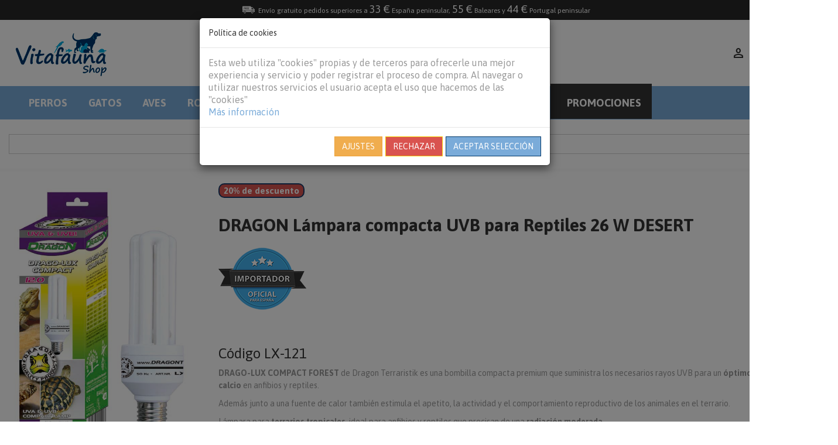

--- FILE ---
content_type: text/html; charset=utf-8
request_url: https://shop.vitafauna.es/producto-DRAGO-LUX-Compact-12.0---26-w-616.aspx
body_size: 37093
content:


<!DOCTYPE html PUBLIC "-//W3C//DTD XHTML 1.0 Transitional//EN" "http://www.w3.org/TR/xhtml1/DTD/xhtml1-transitional.dtd">
<html xmlns="http://www.w3.org/1999/xhtml">
<head>

    <!-- Google tag (gtag.js) -->
    

    <!-- 🔹 Restaurar Google Consent Mode al cargar la página -->
    <script>
        window.dataLayer = window.dataLayer || [];
        function gtag() { dataLayer.push(arguments); }

        // Configuración por defecto: Todo bloqueado hasta obtener consentimiento del usuario
        gtag('consent', 'default', {
            'ad_storage': 'denied',
            'analytics_storage': 'denied',
            'personalization_storage': 'denied',
            'ad_user_data': 'denied',
            'ad_personalization': 'denied',
            'security_storage': 'granted',
            'functionality_storage': 'granted'
        });

        // Función para leer cookies
        function getCookie(name) {
            let match = document.cookie.match(new RegExp('(^| )' + name + '=([^;]+)'));
            return match ? decodeURIComponent(match[2]) : null;
        }

        // Leer la cookie de preferencias del usuario
        var userConsent = getCookie('CookiePreferences');

        if (userConsent) {
            var preferences = JSON.parse(userConsent);

            // 🔹 Enviar actualización de consentimiento basado en la cookie
            gtag('consent', 'update', {
                'ad_storage': preferences.includes('marketing') ? 'granted' : 'denied',
                'ad_user_data': preferences.includes('marketing') ? 'granted' : 'denied',
                'ad_personalization': preferences.includes('marketing') ? 'granted' : 'denied',
                'analytics_storage': preferences.includes('analytics') ? 'granted' : 'denied',
                'personalization_storage': preferences.includes('preferences') ? 'granted' : 'denied',
                'security_storage': 'granted',
                'functionality_storage': 'granted'
            });

            // 🔹 Asegurar que Google Analytics y Ads se configuran después del consentimiento
            //if (preferences.includes('analytics')) {
            //    gtag('config', 'G-1KQP31S7XC', { 'send_page_view': true });
            //}
            //if (preferences.includes('marketing')) {
            //    gtag('config', 'AW-583024375');
            //}
        }
    </script>


    <!-- Google Tag Manager -->
    <script>
        (function (w, d, s, l, i) {
            w[l] = w[l] || [];
            w[l].push({ 'gtm.start': new Date().getTime(), event: 'gtm.js' });
            var f = d.getElementsByTagName(s)[0],
                j = d.createElement(s), dl = l != 'dataLayer' ? '&l=' + l : '';
            j.async = true;
            j.src = 'https://www.googletagmanager.com/gtm.js?id=' + i + dl;
            f.parentNode.insertBefore(j, f);
        })(window, document, 'script', 'dataLayer', 'GTM-WN843CZ');
    </script>
    <!-- End Google Tag Manager -->


    <!-- Meta -->
    <meta charset="utf-8" /><meta name="viewport" content="width=device-width, initial-scale=1" /><meta name="robots" content="index, follow" /><meta http-equiv="content-Type" content="text/html; charset=iso-8859-1" /><meta name="distribution" content="global" /><meta name="language" http-equiv="content-language" content="es" />
    <!-- Bootstrap Core CSS -->
    <link rel="stylesheet" href="assets/css/bootstrap.min.css" /><link rel="stylesheet" href="assets/css/smoothness/jquery-ui-1.10.4.custom.min.css" />

    <!-- Customizable CSS -->
    <link rel="stylesheet" href="assets/css/main17.css" /><link rel="stylesheet" href="assets/css/yellow.css" /><link rel="stylesheet" href="assets/css/bootstrap-select.min.css" /><link rel="stylesheet" href="assets/css/owl.carousel.css" /><link rel="stylesheet" href="assets/css/multizoom.css" type="text/css" /><link rel="stylesheet" href="assets/icofont/icofont.min.css" type="text/css" /><link rel="stylesheet" href="https://fonts.googleapis.com/css2?family=Material+Symbols+Outlined:opsz,wght,FILL,GRAD@20..48,100..700,0..1,-50..200" />

    <!-- Fonts -->
    <link href="https://fonts.googleapis.com/css?family=Asap:400,700,400italic,700italic" rel="stylesheet" type="text/css" />
    <!-- Icons/Glyphs -->
    <link rel="stylesheet" href="assets/css/elegant-fonts.css" />
    <!-- Favicon -->
    <link rel="icon" href="assets/images/favicon.ico" /><link rel="icon" type="image/png" href="assets/images/favicon-16x16.png" sizes="16x16" /><link rel="icon" type="image/png" href="assets/images/favicon-32x32.png" sizes="32x32" /><link rel="icon" type="image/png" href="assets/images/favicon-48x48.png" sizes="48x48" /><link rel="icon" type="image/png" href="assets/images/favicon-128x128.png" sizes="128x128" /><link rel="icon" type="image/png" href="assets/images/favicon-256x256.png" sizes="256x256" /><link rel="icon" type="image/png" href="assets/images/favicon-512x512.png" sizes="512x512" />



    <style>
        .HiddenText label {
            display: none;
        }

        input[type='checkbox']:after {
            width: 16px;
            height: 16px;
            border-radius: 0px;
            top: -2px;
            left: -1px;
            position: relative;
            background-color: #fff;
            content: '';
            display: inline-block;
            visibility: visible;
            border: 3px solid #003768;
            transition: 0.5s ease;
            cursor: pointer;
        }

        input[type='checkbox']:checked:after {
            background-color: #7aabd9;
        }
    </style>

    <!-- Google Tag Manager -->
    
    <!-- End Google Tag Manager -->

    <!-- Global site tag (gtag.js) - Google Ads: 583024375 -->
    
    

    <script>

        document.addEventListener('DOMContentLoaded', function () {
            document.querySelectorAll('.btn-minus, .btn-plus').forEach(function (button) {
                button.addEventListener('click', function () {
                    const isMinus = this.classList.contains('btn-minus');
                    const parentDiv = this.closest('.cart-item-quantity');
                    const quantityInput = parentDiv.querySelector('.quantity-input');
                    let currentValue = parseInt(quantityInput.value) || 1;
                    const stockMax = parseInt(this.dataset.stock) || Infinity;

                    if (isMinus) {
                        currentValue = Math.max(1, currentValue - 1); // No permitir valores menores a 1
                    } else {
                        if (currentValue < stockMax) {
                            currentValue += 1;
                        } else {
                            // Mostrar Toastr cuando se alcanza el stock máximo
                            toastr.warning('No puedes añadir más unidades, se alcanzó el stock máximo.', 'Aviso');
                        }
                    }

                    // Actualizar el valor del campo de cantidad
                    quantityInput.value = currentValue;
                });
            });
        });



    </script>
<link href="https://shop.vitafauna.es/producto-dragon-lampara-compacta-uvb-para-reptiles-26-w-desert-616.aspx" rel="canonical" /><title>
	DRAGON Lámpara compacta UVB para Reptiles 26 W DESERT
</title><meta name="description" content="DRAGO-LUX COMPACT FORESTde Dragon Terraristikes una bombilla compacta premium que suministra los necesarios rayos UVB para unóptimo metabolismo del calcioen anfibios y reptiles. Envío a domicilio GRATIS a partir de 33€ de compra." /></head>
<body>
    <!-- Google Tag Manager (noscript) -->
    <noscript>
        <iframe src="https://www.googletagmanager.com/ns.html?id=GTM-WN843CZ"
            height="0" width="0" style="display: none; visibility: hidden"></iframe>
    </noscript>
    <!-- End Google Tag Manager (noscript) -->


    <form name="aspnetForm" method="post" action="./producto-DRAGO-LUX-Compact-12.0---26-w-616.aspx?id=616" onsubmit="javascript:return WebForm_OnSubmit();" id="aspnetForm">
<div>
<input type="hidden" name="__EVENTTARGET" id="__EVENTTARGET" value="" />
<input type="hidden" name="__EVENTARGUMENT" id="__EVENTARGUMENT" value="" />
<input type="hidden" name="__VIEWSTATE" id="__VIEWSTATE" value="/[base64]/[base64]/[base64]" />
</div>

<script type="text/javascript">
//<![CDATA[
var theForm = document.forms['aspnetForm'];
if (!theForm) {
    theForm = document.aspnetForm;
}
function __doPostBack(eventTarget, eventArgument) {
    if (!theForm.onsubmit || (theForm.onsubmit() != false)) {
        theForm.__EVENTTARGET.value = eventTarget;
        theForm.__EVENTARGUMENT.value = eventArgument;
        theForm.submit();
    }
}
//]]>
</script>


<script src="/WebResource.axd?d=3ru2dnLwuBpgX18xkC3mSO44lIRtZCOs9AAY5Bh6vj5eUoftrzM7vSEauKy5kb-syymgDYXVsBM5wQxoKneLFpXwVaU1&amp;t=638628279619783110" type="text/javascript"></script>


<script src="/ScriptResource.axd?d=IAS6XNat4l6ThpcFkWoy8ppxOzDyKC92rhuHX5bLh_m4dH186axcFh3j7tBZX6y8-lQ-JCIHLYNIJL1RC742OcMFzmJR-8nP6xWgtblISEmikoXVsjUcmqn48shc1qb_iy2gvcFyzCKBaEedSIb1VQ8be5Q1&amp;t=ffffffffc7a8e318" type="text/javascript"></script>
<script src="/ScriptResource.axd?d=q4xiFHyA3qFXimMceIShtILJJbEU2vaApsY_HjqN1x7BhjNIifuXC0LlGxBow3eRZd9pbyapHM-75EliukXUXIPFuPsDfekbd0_l8NdGY8hFoCs1n03JHPARVyLjhzJKbNaFqX9n4g-O1fPIUbA3xuS94JE1&amp;t=2a9d95e3" type="text/javascript"></script>
<script src="/ScriptResource.axd?d=z4f3Ubmd3m1H4EZf_BnuHW-N01gpHrKkSalB4GCY7eb_zj80zSOkyAH6auE2JIeAP8lTnp1wZIUkRRzqakXwNo6OhOwQj9KYKs8xkYlk118FZHltkYOHtSSNnvaPvMpgFEJdauXcQg5wMAHfhOVRFHoB4uCkaH7_1HCInf2b2oiDSBxD0&amp;t=2a9d95e3" type="text/javascript"></script>
<script src="/ScriptResource.axd?d=dvcF4vpfMuGFSXRySthKR8cwgwKdbHumeND24k0v6-zIzm7s1Ab_JqhqmZUZMO4YFhvOy_6zE9pS0hPiW90pDaHZcyNmonmN_l_STUGzo4jqftRjMooHaL4IaBsRnx8bDsrfODQRxwPqwzzXyK_Vn-DM8EI1&amp;t=ffffffff8b3ffb57" type="text/javascript"></script>
<script src="/ScriptResource.axd?d=ZnEb6E25Owxq56NvhPKYh3Bp8G3Zs6L2WvMKstfI8oq6e2JmZoL2G8BQMePrJb0fvFgt69Xapvt47W2897eX7F5hU0Oqv8JwKEkily6AUyIfgJVDJaX1YMSF9uX2MFOWot1POPo_UsymRnt2ZJuxKST6zRA1&amp;t=ffffffff8b3ffb57" type="text/javascript"></script>
<script src="/ScriptResource.axd?d=taz8DUqHt8GALybdOIJPLC8Fjhx9vLqsNXBEFE2KXWZA_RE-mO2eb8bOmUu-gkJ95SuRXSWXXDOGWanzuJjEznhBHjAC63vpDlW3D4T5t0uFR9GesHCkeisSXa-69IIsa5EBRO-qR9H-pT-jIbAYNk8u5ds1&amp;t=ffffffff8b3ffb57" type="text/javascript"></script>
<script src="/ScriptResource.axd?d=8UZGLA2c2rL-RWovLKvW0KgemXE1d5b6lH2NvA5FmK9apn9lw26oR0cck9OxTgpath-Lq_Mp5Pk1Aw5HyMxjD9Xs0seJsHJKgk9x75vvyI7LdUIdKnQmg0hzEiyvc1rDedZHrpQNhI0WL6IZkt5ReDVe_9s1&amp;t=ffffffff8b3ffb57" type="text/javascript"></script>
<script src="/ScriptResource.axd?d=-cjIYxEFxosqeCzu40IaLVlDW72XDb_Cpb6SvilI36jSNFHqO3jUj_3QxBQtlnWdYm8jYieW-zVqxWwAUl71hWnlHu236hDIsRT-l5vBl52MBpb_trTdlPsgRfYsJuO_Qg9TJp_JCQVro-0na4lBn1S3yjI1&amp;t=ffffffff8b3ffb57" type="text/javascript"></script>
<script src="/ScriptResource.axd?d=-n9Z2noxnBPRZRKg7pYatclDlvsjyLhNxUrO2RgZFN_YyG0WYRo-SCmmL-TvgLGKc9K6Nwa2HKvG-BIjyYew8gpv6cmXGUwaQyf1JrTNpB87PWOYrIQpSxP8APFoo-yZ3HQk1Jp35rCE6UPCt6bKqGqW--s1&amp;t=ffffffff8b3ffb57" type="text/javascript"></script>
<script src="/ScriptResource.axd?d=GeXAUozvVFh6knP3Twx441xr077sn4dGN70lvSe6yp97R_sR-hqdhkPzUdCd1nqGOSbf747udqAG2b1RbmxEx-ZtBLjW_cSTC9-UN5qH-RhCg-Iqga1vjqTF6XMOQpDdPyJQ3EVAQ2buegBQp-9aHgIXmNueHB6I6ym04gP49axAEqHj0&amp;t=ffffffff8b3ffb57" type="text/javascript"></script>
<script type="text/javascript">
//<![CDATA[
function WebForm_OnSubmit() {
if (typeof(ValidatorOnSubmit) == "function" && ValidatorOnSubmit() == false) return false;
return true;
}
//]]>
</script>

<div>

	<input type="hidden" name="__VIEWSTATEGENERATOR" id="__VIEWSTATEGENERATOR" value="96EBBF55" />
</div>
        <script type="text/javascript">
//<![CDATA[
Sys.WebForms.PageRequestManager._initialize('ctl00$ScriptManager1', 'aspnetForm', [], [], [], 90, 'ctl00');
//]]>
</script>

        <div id="top-header">
            <div class="container">
                <div class="row">
                    <div class="col-xs-12">
                        <div class="th-text text-center">
                            <div class="th-item">
                                <i class="icofont-free-delivery  icofont-2x"></i>Envío gratuito pedidos superiores a&nbsp;<span id="ctl00_lb_gastos_envio" style="font-size: 150%;">33 €</span>&nbsp;España peninsular,&nbsp;<span id="ctl00_lb_gastos_envio_Baleares" style="font-size: 150%;">55 €</span>&nbsp;Baleares y&nbsp;<span id="ctl00_lb_gastos_envio_Portugal" style="font-size: 150%;">44 €</span>&nbsp;Portugal peninsular
                            </div>
                        </div>
                    </div>
                </div>
            </div>
        </div>
        <div class="wrapper">
            <!-- ======================= HEADER =================================== -->
            <header class="header">
                <div class="container">
                    <div class="row">
                        <div class="col-md-4 col-sm-4 col-xs-5">
                            <!--=================================LOGO=============================== -->
                            <div class="logo text-lg-center">
                                <a id="ctl00_lnk_logo" href="https://shop.vitafauna.es/index.aspx"><img id="ctl00_img_logo" src="https://shop.vitafauna.es/assets/images/logo.png" style="border-width:0px;" /></a>
                            </div>
                            <!-- /.logo -->
                            <!-- ============================= LOGO : END ========================== -->
                        </div>
                        <!-- /.col -->
                        <div class="col-md-4 col-sm-4 col-xs-6 hidden-xs">
                            <!-- ========================== SEARCH BAR=============================== -->
                            
                            <!-- ========================== SEARCH BAR :END ===========================-->
                        </div>
                        <!-- /.col -->
                        <div class="col-md-4 col-sm-4 col-xs-6">
                            <!-- ======================== BLOCK HEADER LINKS========================= -->
                            <div class="block-header-links">
                                <ul class="nav nav-header-link pull-right  ">

                                    <li class=" dropdown">
                                        <a id="ctl00_lb_login" href="login.aspx">
                                            <span class="material-symbols-outlined">person
                                            </span>
                                        </a>
                                        
                                    </li>
                                    <li class=" hidden-xs">
                                        <a id="ctl00_HyperLink1" href="carro.aspx">
                                            <span class="total-cart-amount">
                                                <span id="ctl00_lb_totalCesta">0 €</span></span>
                                        </a></li>
                                    <li>
                                        <a id="ctl00_lnk_carro" href="https://shop.vitafauna.es/carro.aspx">
                                            <span class="material-symbols-outlined" style="vertical-align: bottom;">shopping_cart
                                            </span>
                                            
                                            <span
                                                class="cart-items-count">
                                                </span>
                                        </a>
                                    </li>
                                </ul>
                                <!-- /.nav-header-link -->
                            </div>
                            <!-- /.block-header-links -->
                            <!-- =================== BLOCK HEADER LINKS :END ======================== -->
                        </div>
                        <div class="col-md-12 col-sm-12 col-xs-1" style="padding: 0px;">
                            <div class="navbar-header">
                                <button id="btn-navbar-primary-collapse" type="button" class="navbar-toggle" data-toggle="collapse"
                                    data-target="#navbar-primary-collapse">
                                    <span class="sr-only">Toggle navigation</span> <span class="icon-bar"></span><span
                                        class="icon-bar"></span><span class="icon-bar"></span>
                                </button>
                            </div>
                        </div>
                        <!-- /.col -->
                    </div>
                    <!-- /.row -->

                </div>
                <!-- /.container -->
                <!-- =================== NAVBAR PRIMARY ============================== -->
                <nav class="yamm navbar navbar-primary animate-dropdown " role="navigation" style="z-index: 10;">
                    <div class="container">

                        <!-- /.navbar-header -->
                        <div class="collapse navbar-collapse" id="navbar-primary-collapse">
                            
                            <ul class="nav navbar-nav">
                                <li class="dropdown">
                                    <a href="#" class="dropdown-toggle" data-toggle="dropdown" data-hover="dropdown">Perros</a>
                                    <ul class="dropdown-menu">
                                        <li>
                                            <div class="yamm-content">
                                                <div class="row">
                                                    <div class="col-md-12 col-sm-12">
                                                        <a id="ctl00_lnk_perros" href="https://shop.vitafauna.es/perros.aspx"><span class="megamenu-title"><i class="icofont-dog" style="margin-right: 5px;"></i>Perros</span></a>
                                                    </div>
                                                </div>
                                                <div class="row">
                                                    <div class="col-md-6 col-sm-6">
                                                        <ul class="menu-items">
                                                            <li>
                                                                <a id="ctl00_lnk_perros_accesorios" href="https://shop.vitafauna.es/perros/accesorios.aspx">Accesorios</a></li>
                                                            <li>
                                                                <a id="ctl00_lnk_perros_comida_humeda" href="https://shop.vitafauna.es/perros/comida-humeda.aspx">Comida húmeda</a></li>
                                                            <li>
                                                                <a id="ctl00_lnk_perros_juguetes" href="https://shop.vitafauna.es/perros/juguetes.aspx">Juguetes</a></li>
                                                            <li>
                                                                <a id="ctl00_lnk_perros_correas" href="https://shop.vitafauna.es/perros/correas-para-perros.aspx">Correas para perros</a></li>
                                                            <li>
                                                                <a id="ctl00_lnk_perros_correas_arneses" href="https://shop.vitafauna.es/perros/collares-y-arneses.aspx">Collares y arneses</a></li>
                                                        </ul>
                                                    </div>
                                                    <div class="col-md-6 col-sm-6">
                                                        <ul class="menu-items">
                                                            <li>
                                                                <a id="ctl00_lnk_perros_piensos" href="https://shop.vitafauna.es/perros/pienso-para-perros.aspx">Pienso para perros</a></li>
                                                            <li>
                                                                <a id="ctl00_lnk_perros_snacks" href="https://shop.vitafauna.es/perros/snacks.aspx">Snacks</a></li>
                                                            <li>
                                                                <a id="ctl00_lnk_perros_suplementos_nutricion" href="https://shop.vitafauna.es/perros/suplementos-y-nutricion.aspx">Suplementos y nutrición</a></li>

                                                            <li>
                                                                <a id="ctl00_lnk_perros_higiene" href="https://shop.vitafauna.es/perros/higiene-para-perros.aspx">Higiene para perros</a></li>
                                                        </ul>
                                                    </div>
                                                </div>
                                            </div>
                                        </li>
                                    </ul>
                                </li>
                                <li class="dropdown">
                                    <a href="#" class="dropdown-toggle" data-toggle="dropdown" data-hover="dropdown">Gatos</a>
                                    <ul class="dropdown-menu">
                                        <li>
                                            <div class="yamm-content">
                                                <div class="row">
                                                    <div class="col-md-12 col-sm-12">
                                                        <a id="ctl00_lnk_gatos" href="https://shop.vitafauna.es/gatos.aspx"><span class="megamenu-title"><i class="icofont-cat-alt-3" style="margin-right: 5px;"></i>Gatos</span></a>
                                                    </div>
                                                </div>
                                                <div class="row">
                                                    <div class="col-md-6 col-sm-6">
                                                        <ul class="menu-items">
                                                            <li>
                                                                <a id="ctl00_lnk_gatos_accesorios" href="https://shop.vitafauna.es/gatos/accesorios.aspx">Accesorios</a></li>
                                                            <li>
                                                                <a id="ctl00_lnk_gatos_comida_humeda" href="https://shop.vitafauna.es/gatos/comida-humeda.aspx">Comida húmeda</a></li>
                                                            <li>
                                                                <a id="ctl00_lnk_gatos_piensos" href="https://shop.vitafauna.es/gatos/pienso-para-gatos.aspx">Pienso para gatos</a></li>

                                                        </ul>
                                                    </div>
                                                    <div class="col-md-6 col-sm-6">
                                                        <ul class="menu-items">

                                                            <li>
                                                                <a id="ctl00_lnk_gatos_snacks" href="https://shop.vitafauna.es/gatos/snacks.aspx">Snacks</a></li>
                                                            <li>
                                                                <a id="ctl00_lnk_gatos_suplementos_nutricion" href="https://shop.vitafauna.es/gatos/suplementos-y-nutricion.aspx">Suplementos y nutrición</a></li>
                                                            <li>
                                                                <a id="ctl00_lnk_gatos_higiene" href="https://shop.vitafauna.es/gatos/higiene-para-gatos.aspx">Higiene para gatos</a></li>
                                                        </ul>
                                                    </div>
                                                </div>
                                            </div>
                                        </li>
                                    </ul>
                                </li>
                                <li class="dropdown">
                                    <a href="#" class="dropdown-toggle" data-toggle="dropdown" data-hover="dropdown">Aves</a>
                                    <ul class="dropdown-menu">
                                        <li>
                                            <div class="yamm-content">
                                                <div class="row">
                                                    <div class="col-md-12 col-sm-12">
                                                        <a id="ctl00_lnk_aves" href="https://shop.vitafauna.es/aves.aspx"><span class="megamenu-title"><i class="icofont-pigeon-2" style="margin-right: 5px;"></i>Aves</span></a>
                                                    </div>
                                                </div>
                                                <div class="row">
                                                    <div class="col-md-4 col-sm-4">

                                                        <ul class="menu-items">
                                                            <li>
                                                                <a id="ctl00_lnk_aves_accesorios" href="https://shop.vitafauna.es/aves/accesorios.aspx">Accesorios</a></li>
                                                            <li>
                                                                <a id="ctl00_lnk_aves_agapornis" href="https://shop.vitafauna.es/aves/agapornis.aspx">Agapornis</a></li>
                                                            <li>
                                                                <a id="ctl00_lnk_aves_anatidas" href="https://shop.vitafauna.es/aves/anatidas.aspx">Anátidas</a></li>
                                                            <li>
                                                                <a id="ctl00_lnk_aves_gallinas" href="https://shop.vitafauna.es/aves/gallinas.aspx">Gallinas</a></li>
                                                            <li>
                                                                <a id="ctl00_lnk_aves_exoticas" href="https://shop.vitafauna.es/aves/aves-exoticas.aspx">Aves exóticas</a></li>
                                                            <li>
                                                                <a id="ctl00_lnk_aves_canarios" href="https://shop.vitafauna.es/aves/canarios.aspx">Canarios</a></li>
                                                            <li>
                                                                <a id="ctl00_lnk_aves_cotorras" href="https://shop.vitafauna.es/aves/cotorras.aspx">Cotorras</a></li>
                                                        </ul>
                                                    </div>
                                                    <div class="col-md-4 col-sm-4">
                                                        <ul class="menu-items">
                                                            <li>
                                                                <a id="ctl00_lnk_aves_flamencos" href="https://shop.vitafauna.es/aves/flamencos.aspx">Flamencos</a></li>
                                                            <li>
                                                                <a id="ctl00_lnk_aves_gallinaceas" href="https://shop.vitafauna.es/aves/gallinaceas.aspx">Gallináceas</a></li>
                                                            <li>
                                                                <a id="ctl00_lnk_aves_grullas" href="https://shop.vitafauna.es/aves/grullas.aspx">Grullas</a></li>
                                                            <li>
                                                                <a id="ctl00_lnk_aves_loros" href="https://shop.vitafauna.es/aves/loros.aspx">Loros</a></li>
                                                            <li>
                                                                <a id="ctl00_lnk_aves_pajaros_silvestres" href="https://shop.vitafauna.es/aves/pajaros-silvestres.aspx">Pájaros silvestres</a></li>
                                                            <li>
                                                                <a id="ctl00_lnk_aves_palomas_tortolas" href="https://shop.vitafauna.es/aves/palomas-y-tortolas.aspx">Palomas y tórtolas</a></li>
                                                            <li>
                                                                <a id="ctl00_lnk_aves_frugivoras_insectivoras" href="https://shop.vitafauna.es/aves/frugivoras-e-insectivoras.aspx">Frugívoras e insectívoras</a></li>

                                                        </ul>
                                                    </div>
                                                    <div class="col-md-4 col-sm-4">
                                                        <ul class="menu-items">
                                                            <li>
                                                                <a id="ctl00_lnk_aves_periquitos" href="https://shop.vitafauna.es/aves/periquitos.aspx">Periquitos</a></li>
                                                            <li>
                                                                <a id="ctl00_lnk_aves_ratites" href="https://shop.vitafauna.es/aves/ratites.aspx">Ratites<br>
                                                                (Avestruces, Emúes, Ñandúes)</a></li>
                                                            <li>
                                                                <a id="ctl00_lnk_aves_suplementos_vitaminas" href="https://shop.vitafauna.es/aves/suplementos-y-vitaminas.aspx">Suplementos y vitaminas</a></li>
                                                            <li>
                                                                <a id="ctl00_lnk_aves_salud_higiene" href="https://shop.vitafauna.es/aves/higiene-para-pajaros.aspx">Higiene para pájaros</a></li>
                                                        </ul>
                                                    </div>
                                                </div>
                                            </div>
                                        </li>
                                    </ul>
                                </li>
                                <li class="dropdown">
                                    <a href="#" class="dropdown-toggle" data-toggle="dropdown" data-hover="dropdown">Roedores</a>
                                    <ul class="dropdown-menu">
                                        <li>
                                            <div class="yamm-content">
                                                <div class="row">
                                                    <div class="col-md-12 col-sm-12">
                                                        <a id="ctl00_lnk_conejos_y_roedores" href="https://shop.vitafauna.es/conejos-y-roedores.aspx"><span class="megamenu-title"><i class="icofont-rabbit" style="margin-right: 5px;"></i>Conejos y Roedores</span></a>
                                                    </div>
                                                </div>
                                                <div class="row">
                                                    <div class="col-md-6 col-sm-6">
                                                        <ul class="menu-items">
                                                            <li>
                                                                <a id="ctl00_lnk_roedores_accesorios" href="https://shop.vitafauna.es/conejos-y-roedores/accesorios.aspx">Accesorios</a></li>
                                                            <li>
                                                                <a id="ctl00_lnk_roedores_henos" href="https://shop.vitafauna.es/conejos-y-roedores/henos.aspx">Henos</a></li>
                                                            <li>
                                                                <a id="ctl00_lnk_roedores_cobayas" href="https://shop.vitafauna.es/conejos-y-roedores/cobayas.aspx">Cobayas</a></li>
                                                            <li>
                                                                <a id="ctl00_lnk_roedores_chinchillas_degus" href="https://shop.vitafauna.es/conejos-y-roedores/chinchillas-y-degus.aspx">Chinchillas y Degús</a></li>
       <li>
                                                                <a id="ctl00_lnk_roedores_snacks" href="https://shop.vitafauna.es/conejos-y-roedores/snacks.aspx">Snacks</a></li>

                                                        </ul>
                                                    </div>
                                                    <div class="col-md-6 col-sm-6">
                                                        <ul class="menu-items">
                                                            <li>
                                                                <a id="ctl00_lnk_roedores_conejos" href="https://shop.vitafauna.es/conejos-y-roedores/conejos.aspx">Conejos</a></li>
                                                            <li>
                                                                <a id="ctl00_lnk_roedores_hamsters" href="https://shop.vitafauna.es/conejos-y-roedores/hamsters.aspx">Hamsters</a></li>
                                                            <li>
                                                                <a id="ctl00_lnk_roedores_ratas_ratones" href="https://shop.vitafauna.es/conejos-y-roedores/ratas-y-ratones.aspx">Ratas y Ratones</a></li>
                                                            <li>
                                                                <a id="ctl00_lnk_roedores_salud_higiene" href="https://shop.vitafauna.es/conejos-y-roedores/salud-e-higiene.aspx">Salud e Higiene</a></li>
                                                        </ul>
                                                    </div>

                                                </div>
                                            </div>
                                        </li>
                                    </ul>
                                </li>
                                <li class="dropdown">
                                    <a href="#" class="dropdown-toggle" data-toggle="dropdown" data-hover="dropdown">Reptiles</a>
                                    <ul class="dropdown-menu">
                                        <li>
                                            <div class="yamm-content">
                                                <div class="row">
                                                    <div class="col-md-12 col-sm-12">
                                                        <a id="ctl00_lnk_reptiles" href="https://shop.vitafauna.es/reptiles.aspx"><span class="megamenu-title"><i class="icofont-snake" style="margin-right: 5px;"></i>Reptiles y tortugas</span></a>
                                                    </div>
                                                </div>
                                                <div class="row">
                                                    <div class="col-md-6 col-sm-6">
                                                        <ul class="menu-items">
                                                            <li>
                                                                <a id="ctl00_lnk_reptiles_accesorios" href="https://shop.vitafauna.es/reptiles/accesorios.aspx">Accesorios</a></li>
                                                            <li>
                                                                <a id="ctl00_lnk_reptiles_alimentacion" href="https://shop.vitafauna.es/reptiles/alimentacion.aspx">Alimentación</a></li>
                                                            <li>
                                                                <a id="ctl00_lnk_reptiles_decoracion" href="https://shop.vitafauna.es/reptiles/decoracion.aspx">Decoración</a></li>
                                                            <li>
                                                                <a id="ctl00_lnk_reptiles_sustratos" href="https://shop.vitafauna.es/reptiles/sustratos.aspx">Sustratos</a></li>

                                                        </ul>
                                                    </div>
                                                    <div class="col-md-6 col-sm-6">
                                                        <ul class="menu-items">
                                                            <li>
                                                                <a id="ctl00_lnk_reptiles_iluminacion" href="https://shop.vitafauna.es/reptiles/iluminacion.aspx">Iluminación</a></li>
                                                            <li>
                                                                <a id="ctl00_lnk_reptiles_calefaccion" href="https://shop.vitafauna.es/reptiles/calefaccion.aspx">Calefacción</a></li>
                                                            <li>
                                                                <a id="ctl00_lnk_reptiles_suplementos_vitaminas" href="https://shop.vitafauna.es/reptiles/suplementos-y-vitaminas.aspx">Suplementos y vitaminas</a></li>
                                                            <li>
                                                                <a id="ctl00_lnk_reptiles_higiene" href="https://shop.vitafauna.es/reptiles/higiene-para-reptiles.aspx">Higiene para reptiles</a></li>
                                                        </ul>
                                                    </div>

                                                </div>
                                            </div>
                                        </li>
                                    </ul>
                                </li>
                                <li class="dropdown">
                                    <a href="#" class="dropdown-toggle" data-toggle="dropdown" data-hover="dropdown">Peces</a>
                                    <ul class="dropdown-menu">
                                        <li>
                                            <div class="yamm-content">
                                                <div class="row">
                                                    <div class="col-md-12 col-sm-12">
                                                        <a id="ctl00_lnk_peces" href="https://shop.vitafauna.es/peces.aspx"><span class="megamenu-title"><i class="icofont-fish-4" style="margin-right: 5px;"></i>Peces</span></a>
                                                    </div>
                                                </div>
                                                <div class="row">
                                                    <div class="col-md-12 col-sm-12">
                                                        <ul class="menu-items">
                                                            <li>
                                                                <a id="ctl00_lnk_peces_accesorios" href="https://shop.vitafauna.es/peces/accesorios.aspx">Accesorios</a></li>
                                                            <li>
                                                                <a id="ctl00_lnk_peces_alimentacion" href="https://shop.vitafauna.es/peces/alimentacion.aspx">Alimentación</a></li>
                                                            <li>
                                                                <a id="ctl00_lnk_peces_salud_higiene" href="https://shop.vitafauna.es/peces/salud-e-higiene.aspx">Salud e Higiene</a></li>
                                                        </ul>
                                                    </div>
                                                </div>
                                            </div>
                                        </li>
                                    </ul>
                                </li>
                                <li class="dropdown">
                                    <a href="#" class="dropdown-toggle" data-toggle="dropdown" data-hover="dropdown">Otros</a>
                                    <ul class="dropdown-menu">
                                        <li>
                                            <div class="yamm-content">
                                                <div class="row">
                                                    <div class="col-md-12 col-sm-12">
                                                        <a id="ctl00_lnk_otros" href="https://shop.vitafauna.es/otros.aspx"><span class="megamenu-title"><i class="icofont-kangaroo" style="margin-right: 5px;"></i>Otros</span></a>
                                                    </div>
                                                </div>
                                                <div class="row">
                                                    <div class="col-md-6 col-sm-6">
                                                        <ul class="menu-items">
                                                            <li>
                                                                <a id="ctl00_lnk_otros_caballos" href="https://shop.vitafauna.es/otros/caballos.aspx">Caballos</a></li>
                                                            <li>
                                                                <a id="ctl00_lnk_otros_canguros" href="https://shop.vitafauna.es/otros/canguros.aspx">Canguros</a></li>
                                                            <li>
                                                                <a id="ctl00_lnk_otros_cerdos" href="https://shop.vitafauna.es/otros/cerdos.aspx">Cerdos</a></li>
                                                            <li>
                                                                <a id="ctl00_lnk_otros_erizos" href="https://shop.vitafauna.es/otros/erizos.aspx">Erizos</a></li>
                                                        </ul>
                                                    </div>
                                                    <div class="col-md-6 col-sm-6">
                                                        <ul class="menu-items">
                                                            <li>
                                                                <a id="ctl00_lnk_otros_rumiantes" href="https://shop.vitafauna.es/otros/rumiantes.aspx">Rumiantes</a></li>
                                                            <li>
                                                                <a id="ctl00_lnk_otros_hurones" href="https://shop.vitafauna.es/otros/hurones.aspx">Hurones</a></li>
                                                            <li>
                                                                <a id="ctl00_lnk_otros_petauros" href="https://shop.vitafauna.es/otros/petauros.aspx">Petauros</a></li>
                                                            <li>
                                                                <a id="ctl00_lnk_otros_especialidades" href="https://shop.vitafauna.es/otros/especialidades-zoologicas.aspx">Especialidades zoológicas</a></li>
                                                        </ul>
                                                    </div>

                                                </div>
                                            </div>
                                        </li>
                                    </ul>
                                </li>
                                <li class="dropdown yamm-fw">
                                    <a href="#" class="dropdown-toggle" data-toggle="dropdown" data-hover="dropdown">Marcas</a>
                                    <ul class="dropdown-menu">
                                        <li>
                                            <div class="yamm-content grid-view">
                                                <div class="row">
                                                    <div class="col-md-12 col-sm-12">
                                                        <a id="ctl00_lnk_marcas" href="https://shop.vitafauna.es/marcas.aspx"><span class="megamenu-title"><i class="icofont-badge" style="margin-right: 5px;"></i>Ver todas las marcas</span></a>
                                                    </div>
                                                </div>
                                                <div class="row">

                                                    <!-- Kasper Faunafood -->
                                                    <div class="product-item-column col-md-2 col-sm-4 col-xs-6 col-lg-2 margin-top-10">
                                                        <div class="product-item-grid-view">
                                                            <div class="product-item">
                                                                <div class="product-image-menu mb0">
                                                                    <a id="ctl00_lnk_marca011" href="https://shop.vitafauna.es/marcas/kasper-faunafood.aspx"><img id="ctl00_Image1" class="center-block img-responsive lazyload" src="assets/images/topseller-products/Kasper-Faunafood2.jpg" alt="Kasper Faunafood" style="border-width:0px;" /></a>
                                                                </div>
                                                                
                                                            </div>
                                                        </div>
                                                    </div>

                                                    <!-- Kasper Faunafood Hobbyline -->
                                                    <div class="product-item-column col-md-2 col-sm-4 col-xs-6 col-lg-2 margin-top-10">
                                                        <div class="product-item-grid-view">
                                                            <div class="product-item">
                                                                <div class="product-image-menu mb0">
                                                                    <a id="ctl00_lnk_marca100" href="https://shop.vitafauna.es/marcas/kasper-faunafood-hobbyline.aspx"><img id="ctl00_Image10" class="center-block img-responsive lazyload" src="assets/images/topseller-products/Kasper-Faunafood-hobbyline2.jpg" alt="Kasper Faunafood Hobbyline" style="border-width:0px;" /></a>
                                                                </div>
                                                                
                                                            </div>
                                                        </div>
                                                    </div>

                                                    <!-- Nekton -->
                                                    <div class="product-item-column col-md-2 col-sm-4 col-xs-6 col-lg-2 margin-top-10">
                                                        <div class="product-item-grid-view">
                                                            <div class="product-item">
                                                                <div class="product-image-menu mb0">
                                                                    <a id="ctl00_lnk_marca055" href="https://shop.vitafauna.es/marcas/nekton.aspx"><img id="ctl00_Image5" class="center-block img-responsive lazyload" src="assets/images/topseller-products/Nekton2.jpg" alt="Nekton" style="border-width:0px;" /></a>
                                                                </div>
                                                                
                                                            </div>
                                                        </div>
                                                    </div>

                                                    <!-- Nestor -->
                                                    <div class="product-item-column col-md-2 col-sm-4 col-xs-6 col-lg-2 margin-top-10">
                                                        <div class="product-item-grid-view">
                                                            <div class="product-item">
                                                                <div class="product-image-menu mb0">
                                                                    <a id="ctl00_lnk_marca099" href="https://shop.vitafauna.es/marcas/nestor.aspx"><img id="ctl00_Image9" class="center-block img-responsive lazyload" src="assets/images/topseller-products/Nestor2.jpg" alt="Nestor" style="border-width:0px;" /></a>
                                                                </div>
                                                                
                                                            </div>
                                                        </div>
                                                    </div>

                                                    <!-- Claus -->
                                                    <div class="product-item-column col-md-2 col-sm-4 col-xs-6 col-lg-2 margin-top-10">
                                                        <div class="product-item-grid-view">
                                                            <div class="product-item">
                                                                <div class="product-image-menu mb0">
                                                                    <a id="ctl00_lnk_marca111" href="https://shop.vitafauna.es/marcas/claus.aspx"><img id="ctl00_Image11" class="center-block img-responsive lazyload" src="assets/images/topseller-products/Claus2.jpg" alt="Claus" style="border-width:0px;" /></a>
                                                                </div>
                                                                
                                                            </div>
                                                        </div>
                                                    </div>

                                                    <!-- Vogeljungle -->
                                                    <div class="product-item-column col-md-2 col-sm-4 col-xs-6 col-lg-2 margin-top-10">
                                                        <div class="product-item-grid-view">
                                                            <div class="product-item">
                                                                <div class="product-image-menu mb0">
                                                                    <a id="ctl00_lnk_marca122" href="https://shop.vitafauna.es/marcas/vogeljungle.aspx"><img id="ctl00_Image12" class="center-block img-responsive lazyload" src="assets/images/topseller-products/Vogeljungle2.jpg" alt="Vogeljungle" style="border-width:0px;" /></a>
                                                                </div>
                                                                
                                                            </div>
                                                        </div>
                                                    </div>

                                                    <!-- HobbyFirst -->
                                                    <div class="product-item-column col-md-2 col-sm-4 col-xs-6 col-lg-2 margin-top-10">
                                                        <div class="product-item-grid-view">
                                                            <div class="product-item">
                                                                <div class="product-image-menu mb0">
                                                                    
                                                                    <a id="ctl00_lnk_marca077" href="https://shop.vitafauna.es/marcas/hobbyfirst.aspx"><img id="ctl00_Image7" class="center-block img-responsive lazyload" src="assets/images/topseller-products/HobbyFirst2.jpg" alt="HobbyFirst" style="border-width:0px;" /></a>
                                                                </div>
                                                                <!-- /.product-image -->
                                                                
                                                                <!-- /.product-detail -->
                                                            </div>
                                                            <!-- /.product-item -->
                                                        </div>
                                                        <!-- /.product-item-grid-view -->
                                                    </div>

                                                    <!-- Versele Laga -->
                                                    <div class="product-item-column col-md-2 col-sm-4 col-xs-6 col-lg-2 margin-top-10">
                                                        <div class="product-item-grid-view">
                                                            <div class="product-item">
                                                                <div class="product-image-menu mb0">
                                                                    
                                                                        <span class="badge descuento">
                                                                            <span id="ctl00_lb_descuento08">10% de descuento</span></span>
                                                                    
                                                                    <a id="ctl00_lnk_marca022" href="https://shop.vitafauna.es/marcas/versele-laga.aspx"><img id="ctl00_Image2" class="center-block img-responsive lazyload" src="assets/images/topseller-products/Versele-Laga2.jpg" alt="Versele Laga" style="border-width:0px;" /></a>
                                                                </div>
                                                                
                                                            </div>
                                                        </div>
                                                    </div>

                                                    <!-- Sera -->
                                                    <div class="product-item-column col-md-2 col-sm-4 col-xs-6 col-lg-2 margin-top-10">
                                                        <div class="product-item-grid-view">
                                                            <div class="product-item">
                                                                <div class="product-image-menu mb0">
                                                                    <a id="ctl00_lnk_marca033" href="https://shop.vitafauna.es/marcas/sera.aspx">
                                                                            <span class="badge descuento">
                                                                                <span id="ctl00_lb_descuento09">20% de descuento</span></span>
                                                                        <img id="ctl00_Image3" class="center-block img-responsive lazyload" src="assets/images/topseller-products/Sera2.jpg" alt="Sera" style="border-width:0px;" /></a>
                                                                </div>
                                                                
                                                            </div>
                                                        </div>
                                                    </div>

                                                    <!-- Naturo -->
                                                    <div class="product-item-column col-md-2 col-sm-4 col-xs-6 col-lg-2 margin-top-10">
                                                        <div class="product-item-grid-view">
                                                            <div class="product-item">
                                                                <div class="product-image-menu mb0">
                                                                    <a id="ctl00_lnk_marca044" href="https://shop.vitafauna.es/marcas/naturo.aspx">
                                                                            <span class="badge descuento">
                                                                                <span id="ctl00_lb_descuento10">10% de descuento</span></span>
                                                                        <img id="ctl00_Image4" class="center-block img-responsive lazyload" src="assets/images/topseller-products/Naturo2.jpg" alt="Naturo" style="border-width:0px;" /></a>
                                                                </div>
                                                                
                                                            </div>
                                                        </div>
                                                    </div>

                                                    <!-- Dragon Terraristik -->
                                                    <div class="product-item-column col-md-2 col-sm-4 col-xs-6 col-lg-2 margin-top-10">
                                                        <div class="product-item-grid-view">
                                                            <div class="product-item">
                                                                <div class="product-image-menu mb0">
                                                                    <a id="ctl00_lnk_marca088" href="https://shop.vitafauna.es/marcas/dragon-terraristik.aspx">
                                                                            <span class="badge descuento">
                                                                                <span id="ctl00_lb_descuento11">20% de descuento</span></span>
                                                                        <img id="ctl00_Image8" class="center-block img-responsive lazyload" src="assets/images/topseller-products/Dragon-Terraristik2.jpg" alt="Dragon Terraristik" style="border-width:0px;" /></a>
                                                                </div>
                                                                
                                                            </div>
                                                        </div>
                                                    </div>


                                                    <!-- Alma Nature -->
                                                    <div class="product-item-column col-md-2 col-sm-4 col-xs-6 col-lg-2 margin-top-10">
                                                        <div class="product-item-grid-view">
                                                            <div class="product-item">
                                                                <div class="product-image-menu mb0">
                                                                    <a id="ctl00_lnk_marca066" href="https://shop.vitafauna.es/marcas/almo-nature.aspx">
                                                                            <span class="badge descuento">
                                                                                <span id="ctl00_lb_descuento12">10% de descuento</span></span>
                                                                        <img id="ctl00_Image6" class="center-block img-responsive lazyload" src="assets/images/topseller-products/almo-nature2.jpg" alt="Alma Nature" style="border-width:0px;" /></a>
                                                                </div>
                                                                
                                                            </div>
                                                        </div>
                                                    </div>

                                                </div>
                                            </div>
                                        </li>
                                    </ul>
                                </li>
                                <li>
                                    <a id="ctl00_lnk_blog" href="https://blog.vitafauna.es" target="_blank"><span data-icon="&#x77;" style="margin-right:5px; "></span> BLOG</a>
                                </li>
                                <li class="w-100">
                                    <a id="ctl00_lnk_Promociones" class=" btn-inverse btn-block btn-ky" href="https://shop.vitafauna.es/promociones.aspx"><i class="fas fa-star"></i>Promociones</a>
                                </li>
                                <li class="w-100">
                                    <a id="ctl00_lnk_novedades" class=" btn-secondary btn-block btn-ky hidden-lg hidden-md" href="https://shop.vitafauna.es/novedades.aspx"><i class="fas fa-kiwi-bird"></i>Novedades</a></li>
                            </ul>
                            <!-- /.nav -->
                            <div class="navbar-right user-options">
                            </div>
                            <!-- /.navbar-right -->
                        </div>
                        <!-- /.collapse navbar-collapse -->
                    </div>
                    <!-- /.container -->
                </nav>
                <!-- /.yamm -->
                <!-- =================== NAVBAR PRIMARY :END ============================== -->
            </header>
            <!-- /.header -->
            <!-- =================== HEADER :END ============================== -->
            <!-- =================== MODAL ============================== -->
            
            <!-- /.modal -->
            <!-- =================== MODAL : END ============================== -->
            
    <div class="content">
        <!-- /.container -->
        <div class="container">
            <div class="row">
                <div class="col-md-12 col-sm-12 col-xs-12 col-lg-12 ">
                    
                    
                    <aside class="sidebar row">
                        <div id="ctl00_ContentPlaceHolder1_Panel1" onkeypress="javascript:return WebForm_FireDefaultButton(event, &#39;ctl00_ContentPlaceHolder1_btn_search&#39;)">
	
                            <div class="sidebar-section col-sm-12 col-xs-12 col-md-12 col-lg-12">
                                <h4 class="sidebar-title hidden">Buscar</h4>
                                <div class="input-group">
                                    <input name="ctl00$ContentPlaceHolder1$tx_Search" type="text" id="ctl00_ContentPlaceHolder1_tx_Search" class="form-control" />
                                    <span class="input-group-btn bg-search">
                                        <a id="ctl00_ContentPlaceHolder1_btn_search" class="btn search-button" href="javascript:__doPostBack(&#39;ctl00$ContentPlaceHolder1$btn_search&#39;,&#39;&#39;)"> 
                                    <span class="glyphicon glyphicon-search"></span></a>

                                    </span>
                                    
                                </div>
                                <!-- /input-group -->
                            </div>
                        
</div>

                    </aside>
                    <!-- /.sidebar -->
                </div>
            </div>
            <div class="row margin-top-10">
                <div class="col-md-3 col-sm-3 col-xs-12 col-lg-3 text-center">
                    
                    
                    <img id="ctl00_ContentPlaceHolder1_img_producto" class="img-rounded img-responsive movil-60" src="https://www.vitafauna.es/data/LX-121.jpg" style="border-width:0px;margin: 0 auto;" />


                    

                    
                </div>
                <div class="col-md-9 col-sm-9 col-xs-12 col-lg-9">
                    
                        <span class="badge descuento" style="position: relative; top: 10px; margin: 0px; font-size:15px;">
                            <span id="ctl00_ContentPlaceHolder1_lb_descuento01">20% de descuento</span></span>
                    
                    <h1 class="page-title">
                        <span id="ctl00_ContentPlaceHolder1_lb_Producto">DRAGON Lámpara compacta UVB para Reptiles 26 W DESERT</span><br />
                        <img id="ctl00_ContentPlaceHolder1_img_importador" class="importador-oficial" src="https://shop.vitafauna.es/assets/images/importador-oficial.png" style="border-width:0px;" />
                    </h1>
                    <h3>Código
                            <span id="ctl00_ContentPlaceHolder1_lb_Codigo">LX-121</span>

                    </h3>
                    <p>
                        <span id="ctl00_ContentPlaceHolder1_lb_descripcion"><p style="box-sizing: border-box; margin: 0px 0px 10px; color: rgb(153, 153, 153); font-family: Asap, sans-serif; font-size: 14px;">
	<span style="box-sizing: border-box; font-weight: 700;">DRAGO-LUX COMPACT FOREST&nbsp;</span>de Dragon Terraristik<span style="box-sizing: border-box; font-weight: 700;">&nbsp;</span>es una bombilla compacta premium que suministra los necesarios rayos UVB para un&nbsp;<span style="box-sizing: border-box; font-weight: 700;">&oacute;ptimo metabolismo del calcio</span>&nbsp;en anfibios y reptiles.</p>
<p style="box-sizing: border-box; margin: 0px 0px 10px; color: rgb(153, 153, 153); font-family: Asap, sans-serif; font-size: 14px;">
	Adem&aacute;s junto a una fuente de calor tambi&eacute;n estimula el apetito, la actividad y el comportamiento reproductivo de los animales en el terrario.</p>
<p style="box-sizing: border-box; margin: 0px 0px 10px; color: rgb(153, 153, 153); font-family: Asap, sans-serif; font-size: 14px;">
	L&aacute;mpara para&nbsp;<span style="box-sizing: border-box; font-weight: 700;">terrarios tropicales</span>, ideal para anfibios y reptiles que precisan de una&nbsp;<span style="box-sizing: border-box; font-weight: 700;">radiaci&oacute;n moderada</span>.</p>
<p style="box-sizing: border-box; margin: 0px 0px 10px; color: rgb(153, 153, 153); font-family: Asap, sans-serif; font-size: 14px;">
	Se recomienda renovar cada a&ntilde;o ya que con su uso continuado ir&aacute; perdiendo poder de radiaci&oacute;n.</p>
<p style="box-sizing: border-box; margin: 0px 0px 10px; color: rgb(153, 153, 153); font-family: Asap, sans-serif; font-size: 14px;">
	<span style="box-sizing: border-box; font-weight: 700;">E27 12.0 26W</span></p>
</span><br />
                        <i>
                            <span id="ctl00_ContentPlaceHolder1_lb_Codigo_ean">Código EAN: 4038501011252</span></i>
                    </p>

                    <p class="margin-top-30">
                        
                        
                        
                        <div id="ctl00_ContentPlaceHolder1_panel_precioCONIVA">
	
                            <span class="price" style="margin-right: 10px;">
                                </span>
                            <div id="ctl00_ContentPlaceHolder1_panel_condescuento">
		
                                <span class="price" style="margin-right: 10px;">
                                    <small style="vertical-align: bottom; font-size: 70%; color: #a1a1a1; text-decoration: line-through;">
                                        <span id="ctl00_ContentPlaceHolder1_lb_precio_sindescuento">33,90 €</span></small>
                                    <span id="ctl00_ContentPlaceHolder1_lb_precio_condescuento">27,12 &#8364;</span>
                                </span>
                            
	</div>
                            <span id="ctl00_ContentPlaceHolder1_lb_precio_unidad">&nbsp;</span><br />
                            * Precio con IVA Incluido
                             <input type="hidden" name="ctl00$ContentPlaceHolder1$lb_Medida_Base" id="ctl00_ContentPlaceHolder1_lb_Medida_Base" />
                            <input type="hidden" name="ctl00$ContentPlaceHolder1$lb_Medida_Precio_Unidad" id="ctl00_ContentPlaceHolder1_lb_Medida_Precio_Unidad" value="0,000" />
                        
</div>

                    </p>
                    <p>
                        <span id="ctl00_ContentPlaceHolder1_lb_gastos_envio_gratis" style="font-weight:bold;"> <i class="icofont-free-delivery  icofont-2x" style="vertical-align:middle; margin-right:5px;"></i>Gastos de envío GRATIS</span>
                    </p>
                    <p>
                        
                    </p>
                    <div class="row margin-top-40">
                        <div class="col-md-3 col-sm-3 col-xs-4 col-lg-2 " style="padding: 0px;">
                            <div class="cart-item-quantity" style="display: inline-block;">
                                <button class="btn btn-default  btn-minus" type="button"><span data-icon="&#x4b;"></span></button>
                                <input name="ctl00$ContentPlaceHolder1$txt_Cantidad" type="text" value="1" id="ctl00_ContentPlaceHolder1_txt_Cantidad" class="form-control quantity-input" data-stock="0" style="height: 50px;" />
                                <button class="btn btn-default  btn-plus" data-stock="0" type="button"><span data-icon="&#x4c;"></span></button>
                            </div>
                        </div>
                        <div class="col-md-6 col-sm-6 col-xs-8 col-lg-6  ">

                            <a id="ctl00_ContentPlaceHolder1_btn_Carro" class="btn btn-lg btn-add-to-cart btn-primary custom-class" href="javascript:__doPostBack(&#39;ctl00$ContentPlaceHolder1$btn_Carro&#39;,&#39;&#39;)"><img src="assets/images/icon-cart.png"  alt="" class="icon-btn" /> Añadir a la cesta</a>&nbsp;&nbsp;
                        </div>
                    </div>
                </div>
            </div>

            <!-- /.page-section -->
            <div class="page-section wow fadeInUp margin-top-90">
                <hr />
                <h3 class="section-title text-md-center  margin-top-50">Quizás te interese</h3>
                <div class="row  margin-top-50">
                    <div class="col-md-1">
                        <div class="section-info">
                            <div class="controls clearfix hidden-xs hidden-sm">
                                <a href="#" data-target="#popular-items-carousel" class="btn btn-primary pull-left owl-prev">
                                    <span data-icon="&#x23;"></span></a>
                            </div>
                            <!-- /.controls -->
                        </div>
                        <!-- /.section-info -->
                    </div>
                    <div class="col-md-10">
                        <div class="row">
                            <div id="popular-items-carousel" class="grid-view home-owl-carousel">
                                
                                        <div class="product-item-column">
                                            
                                            
                                            
                                            
                                            
                                            
                                            <div class="product-item-grid-view" style="min-height: 590px;">
                                                <div class="product-item">
                                                    
                                                    

                                                    
                                                    <div class="product-image">

                                                        <a href='https://shop.vitafauna.es/producto-coco-net-mat-30-x-30cm-811.aspx'>
                                                            <img id="ctl00_ContentPlaceHolder1_dtl_relacionados_ctl00_Image1" title="Coco-Net-Mat - 30 x 30cm" class="center-block img-responsive " src="https://www.vitafauna.es/data/COR050.jpg" alt="Coco-Net-Mat - 30 x 30cm" style="border-width:0px;max-height: 250px;" />
                                                        </a>
                                                    </div>
                                                    <!-- /.product-image -->
                                                    <div class="product-detail text-center">
                                                        <h3 class="product-name short-text ">
                                                            <a href='https://shop.vitafauna.es/producto-coco-net-mat-30-x-30cm-811.aspx'>
                                                                <span id="ctl00_ContentPlaceHolder1_dtl_relacionados_ctl00_lb_Producto">Coco-Net-Mat - 30 x 30cm</span></a></h3>
                                                        <h4>
                                                            <span id="ctl00_ContentPlaceHolder1_dtl_relacionados_ctl00_lb_Codigo">Código COR051</span></h4>

                                                        <span class="price">
                                                            
                                                            
                                                            
                                                            <div id="ctl00_ContentPlaceHolder1_dtl_relacionados_ctl00_panel_precioCONIVA">
	
                                                                
                                                                <div id="ctl00_ContentPlaceHolder1_dtl_relacionados_ctl00_panel_condescuento">
		
                                                                    
                                                                    
                                                                    <small style="vertical-align: bottom; font-size: 70%; color: #a1a1a1; text-decoration: line-through;">
                                                                        <span id="ctl00_ContentPlaceHolder1_dtl_relacionados_ctl00_Label1">7,95 &#8364;</span></small>
                                                                    <span id="ctl00_ContentPlaceHolder1_dtl_relacionados_ctl00_lb_precio_condescuento">6,36 &#8364;</span>

                                                                
	</div>
                                                                <div id="ctl00_ContentPlaceHolder1_dtl_relacionados_ctl00_panel_precio_kg">
		
                                                                    <div id="ctl00_ContentPlaceHolder1_dtl_relacionados_ctl00_panel_precio_unidad">
			
                                                                        <div class="precio_kg_small">
                                                                            <input type="hidden" name="ctl00$ContentPlaceHolder1$dtl_relacionados$ctl00$lb_Medida_Base" id="ctl00_ContentPlaceHolder1_dtl_relacionados_ctl00_lb_Medida_Base" />
                                                                            <input type="hidden" name="ctl00$ContentPlaceHolder1$dtl_relacionados$ctl00$lb_Medida_Precio_Unidad" id="ctl00_ContentPlaceHolder1_dtl_relacionados_ctl00_lb_Medida_Precio_Unidad" value="0,000" />
                                                                            <span id="ctl00_ContentPlaceHolder1_dtl_relacionados_ctl00_lb_precio_unidad">&nbsp;</span>
                                                                        </div>
                                                                    
		</div>
                                                                
	</div>
                                                            
</div>
                                                        </span>

                                                    </div>
                                                    <div class=" text-center margin-top-10">
                                                        <a id="ctl00_ContentPlaceHolder1_dtl_relacionados_ctl00_btn_Carro" class="btn btn-lg btn-add-to-cart btn-primary custom-class" href="javascript:__doPostBack(&#39;ctl00$ContentPlaceHolder1$dtl_relacionados$ctl00$btn_Carro&#39;,&#39;&#39;)"><img id="ctl00_ContentPlaceHolder1_dtl_relacionados_ctl00_Image2" class="icon-btn" CommandName="InsertarProducto" src="assets/images/icon-cart.png" style="border-width:0px;" />Comprar
                                                        </a><br />
                                                        
                                                    </div>
                                                </div>
                                            </div>
                                        </div>
                                    
                                        <div class="product-item-column">
                                            
                                            
                                            
                                            
                                            
                                            
                                            <div class="product-item-grid-view" style="min-height: 590px;">
                                                <div class="product-item">
                                                    
                                                    

                                                    
                                                    <div class="product-image">

                                                        <a href='https://shop.vitafauna.es/producto-dragon-portalamparas-para-reptiles-ø14-cm-alu-clamp-lamp-640.aspx'>
                                                            <img id="ctl00_ContentPlaceHolder1_dtl_relacionados_ctl01_Image1" title="DRAGON Portalámparas para Reptiles Ø14 cm ALU CLAMP-LAMP" class="center-block img-responsive " src="https://www.vitafauna.es/data/ER-70.JPG" alt="DRAGON Portalámparas para Reptiles Ø14 cm ALU CLAMP-LAMP" style="border-width:0px;max-height: 250px;" />
                                                        </a>
                                                    </div>
                                                    <!-- /.product-image -->
                                                    <div class="product-detail text-center">
                                                        <h3 class="product-name short-text ">
                                                            <a href='https://shop.vitafauna.es/producto-dragon-portalamparas-para-reptiles-ø14-cm-alu-clamp-lamp-640.aspx'>
                                                                <span id="ctl00_ContentPlaceHolder1_dtl_relacionados_ctl01_lb_Producto">DRAGON Portalámparas para Reptiles Ø14 cm ALU CLAMP-LAMP</span></a></h3>
                                                        <h4>
                                                            <span id="ctl00_ContentPlaceHolder1_dtl_relacionados_ctl01_lb_Codigo">Código ER-70</span></h4>

                                                        <span class="price">
                                                            
                                                            
                                                            
                                                            <div id="ctl00_ContentPlaceHolder1_dtl_relacionados_ctl01_panel_precioCONIVA">
	
                                                                
                                                                <div id="ctl00_ContentPlaceHolder1_dtl_relacionados_ctl01_panel_condescuento">
		
                                                                    
                                                                    
                                                                    <small style="vertical-align: bottom; font-size: 70%; color: #a1a1a1; text-decoration: line-through;">
                                                                        <span id="ctl00_ContentPlaceHolder1_dtl_relacionados_ctl01_Label1">34,50 &#8364;</span></small>
                                                                    <span id="ctl00_ContentPlaceHolder1_dtl_relacionados_ctl01_lb_precio_condescuento">27,60 &#8364;</span>

                                                                
	</div>
                                                                <div id="ctl00_ContentPlaceHolder1_dtl_relacionados_ctl01_panel_precio_kg">
		
                                                                    <div id="ctl00_ContentPlaceHolder1_dtl_relacionados_ctl01_panel_precio_unidad">
			
                                                                        <div class="precio_kg_small">
                                                                            <input type="hidden" name="ctl00$ContentPlaceHolder1$dtl_relacionados$ctl01$lb_Medida_Base" id="ctl00_ContentPlaceHolder1_dtl_relacionados_ctl01_lb_Medida_Base" />
                                                                            <input type="hidden" name="ctl00$ContentPlaceHolder1$dtl_relacionados$ctl01$lb_Medida_Precio_Unidad" id="ctl00_ContentPlaceHolder1_dtl_relacionados_ctl01_lb_Medida_Precio_Unidad" value="0,000" />
                                                                            <span id="ctl00_ContentPlaceHolder1_dtl_relacionados_ctl01_lb_precio_unidad">&nbsp;</span>
                                                                        </div>
                                                                    
		</div>
                                                                
	</div>
                                                            
</div>
                                                        </span>

                                                    </div>
                                                    <div class=" text-center margin-top-10">
                                                        <a id="ctl00_ContentPlaceHolder1_dtl_relacionados_ctl01_btn_Carro" class="btn btn-lg btn-add-to-cart btn-primary custom-class" href="javascript:__doPostBack(&#39;ctl00$ContentPlaceHolder1$dtl_relacionados$ctl01$btn_Carro&#39;,&#39;&#39;)"><img id="ctl00_ContentPlaceHolder1_dtl_relacionados_ctl01_Image2" class="icon-btn" CommandName="InsertarProducto" src="assets/images/icon-cart.png" style="border-width:0px;" />Comprar
                                                        </a><br />
                                                        
                                                    </div>
                                                </div>
                                            </div>
                                        </div>
                                    
                                        <div class="product-item-column">
                                            
                                            
                                            
                                            
                                            
                                            
                                            <div class="product-item-grid-view" style="min-height: 590px;">
                                                <div class="product-item">
                                                    
                                                    

                                                    
                                                    <div class="product-image">

                                                        <a href='https://shop.vitafauna.es/producto-dragon-lampara-compacta-uvb-para-reptiles-23w-basic-1602.aspx'>
                                                            <img id="ctl00_ContentPlaceHolder1_dtl_relacionados_ctl02_Image1" title="DRAGON Lámpara compacta UVB para Reptiles 23W BASIC" class="center-block img-responsive " src="https://www.vitafauna.es/data/Dragon%20DRAGO-LUX%20Compact%20BASIC%2023W%20Spirale%20LX-23L.jpg" alt="DRAGON Lámpara compacta UVB para Reptiles 23W BASIC" style="border-width:0px;max-height: 250px;" />
                                                        </a>
                                                    </div>
                                                    <!-- /.product-image -->
                                                    <div class="product-detail text-center">
                                                        <h3 class="product-name short-text ">
                                                            <a href='https://shop.vitafauna.es/producto-dragon-lampara-compacta-uvb-para-reptiles-23w-basic-1602.aspx'>
                                                                <span id="ctl00_ContentPlaceHolder1_dtl_relacionados_ctl02_lb_Producto">DRAGON Lámpara compacta UVB para Reptiles 23W BASIC</span></a></h3>
                                                        <h4>
                                                            <span id="ctl00_ContentPlaceHolder1_dtl_relacionados_ctl02_lb_Codigo">Código LX-23L</span></h4>

                                                        <span class="price">
                                                            
                                                            
                                                            
                                                            <div id="ctl00_ContentPlaceHolder1_dtl_relacionados_ctl02_panel_precioCONIVA">
	
                                                                
                                                                <div id="ctl00_ContentPlaceHolder1_dtl_relacionados_ctl02_panel_condescuento">
		
                                                                    
                                                                    
                                                                    <small style="vertical-align: bottom; font-size: 70%; color: #a1a1a1; text-decoration: line-through;">
                                                                        <span id="ctl00_ContentPlaceHolder1_dtl_relacionados_ctl02_Label1">19,95 &#8364;</span></small>
                                                                    <span id="ctl00_ContentPlaceHolder1_dtl_relacionados_ctl02_lb_precio_condescuento">15,96 &#8364;</span>

                                                                
	</div>
                                                                <div id="ctl00_ContentPlaceHolder1_dtl_relacionados_ctl02_panel_precio_kg">
		
                                                                    <div id="ctl00_ContentPlaceHolder1_dtl_relacionados_ctl02_panel_precio_unidad">
			
                                                                        <div class="precio_kg_small">
                                                                            <input type="hidden" name="ctl00$ContentPlaceHolder1$dtl_relacionados$ctl02$lb_Medida_Base" id="ctl00_ContentPlaceHolder1_dtl_relacionados_ctl02_lb_Medida_Base" />
                                                                            <input type="hidden" name="ctl00$ContentPlaceHolder1$dtl_relacionados$ctl02$lb_Medida_Precio_Unidad" id="ctl00_ContentPlaceHolder1_dtl_relacionados_ctl02_lb_Medida_Precio_Unidad" value="0,000" />
                                                                            <span id="ctl00_ContentPlaceHolder1_dtl_relacionados_ctl02_lb_precio_unidad">&nbsp;</span>
                                                                        </div>
                                                                    
		</div>
                                                                
	</div>
                                                            
</div>
                                                        </span>

                                                    </div>
                                                    <div class=" text-center margin-top-10">
                                                        <a id="ctl00_ContentPlaceHolder1_dtl_relacionados_ctl02_btn_Carro" class="btn btn-lg btn-add-to-cart btn-primary custom-class" href="javascript:__doPostBack(&#39;ctl00$ContentPlaceHolder1$dtl_relacionados$ctl02$btn_Carro&#39;,&#39;&#39;)"><img id="ctl00_ContentPlaceHolder1_dtl_relacionados_ctl02_Image2" class="icon-btn" CommandName="InsertarProducto" src="assets/images/icon-cart.png" style="border-width:0px;" />Comprar
                                                        </a><br />
                                                        
                                                    </div>
                                                </div>
                                            </div>
                                        </div>
                                    
                                        <div class="product-item-column">
                                            
                                            
                                            
                                            
                                            
                                            
                                            <div class="product-item-grid-view" style="min-height: 590px;">
                                                <div class="product-item">
                                                    
                                                    

                                                    
                                                    <div class="product-image">

                                                        <a href='https://shop.vitafauna.es/producto-tubo-de-corcho-natural-35-cm-555.aspx'>
                                                            <img id="ctl00_ContentPlaceHolder1_dtl_relacionados_ctl03_Image1" title="Tubo de Corcho Natural 35 cm." class="center-block img-responsive " src="https://www.vitafauna.es/data/HEN060.JPG" alt="Tubo de Corcho Natural 35 cm." style="border-width:0px;max-height: 250px;" />
                                                        </a>
                                                    </div>
                                                    <!-- /.product-image -->
                                                    <div class="product-detail text-center">
                                                        <h3 class="product-name short-text ">
                                                            <a href='https://shop.vitafauna.es/producto-tubo-de-corcho-natural-35-cm-555.aspx'>
                                                                <span id="ctl00_ContentPlaceHolder1_dtl_relacionados_ctl03_lb_Producto">Tubo de Corcho Natural 35 cm.</span></a></h3>
                                                        <h4>
                                                            <span id="ctl00_ContentPlaceHolder1_dtl_relacionados_ctl03_lb_Codigo">Código HEN060</span></h4>

                                                        <span class="price">
                                                            
                                                            
                                                            
                                                            <div id="ctl00_ContentPlaceHolder1_dtl_relacionados_ctl03_panel_precioCONIVA">
	
                                                                
                                                                <div id="ctl00_ContentPlaceHolder1_dtl_relacionados_ctl03_panel_condescuento">
		
                                                                    
                                                                    
                                                                    <small style="vertical-align: bottom; font-size: 70%; color: #a1a1a1; text-decoration: line-through;">
                                                                        <span id="ctl00_ContentPlaceHolder1_dtl_relacionados_ctl03_Label1">8,60 &#8364;</span></small>
                                                                    <span id="ctl00_ContentPlaceHolder1_dtl_relacionados_ctl03_lb_precio_condescuento">6,88 &#8364;</span>

                                                                
	</div>
                                                                <div id="ctl00_ContentPlaceHolder1_dtl_relacionados_ctl03_panel_precio_kg">
		
                                                                    <div id="ctl00_ContentPlaceHolder1_dtl_relacionados_ctl03_panel_precio_unidad">
			
                                                                        <div class="precio_kg_small">
                                                                            <input type="hidden" name="ctl00$ContentPlaceHolder1$dtl_relacionados$ctl03$lb_Medida_Base" id="ctl00_ContentPlaceHolder1_dtl_relacionados_ctl03_lb_Medida_Base" />
                                                                            <input type="hidden" name="ctl00$ContentPlaceHolder1$dtl_relacionados$ctl03$lb_Medida_Precio_Unidad" id="ctl00_ContentPlaceHolder1_dtl_relacionados_ctl03_lb_Medida_Precio_Unidad" value="0,000" />
                                                                            <span id="ctl00_ContentPlaceHolder1_dtl_relacionados_ctl03_lb_precio_unidad">&nbsp;</span>
                                                                        </div>
                                                                    
		</div>
                                                                
	</div>
                                                            
</div>
                                                        </span>

                                                    </div>
                                                    <div class=" text-center margin-top-10">
                                                        <a id="ctl00_ContentPlaceHolder1_dtl_relacionados_ctl03_btn_Carro" class="btn btn-lg btn-add-to-cart btn-primary custom-class" href="javascript:__doPostBack(&#39;ctl00$ContentPlaceHolder1$dtl_relacionados$ctl03$btn_Carro&#39;,&#39;&#39;)"><img id="ctl00_ContentPlaceHolder1_dtl_relacionados_ctl03_Image2" class="icon-btn" CommandName="InsertarProducto" src="assets/images/icon-cart.png" style="border-width:0px;" />Comprar
                                                        </a><br />
                                                        
                                                    </div>
                                                </div>
                                            </div>
                                        </div>
                                    
                                        <div class="product-item-column">
                                            
                                            
                                            
                                            
                                            
                                            
                                            <div class="product-item-grid-view" style="min-height: 590px;">
                                                <div class="product-item">
                                                    
                                                    

                                                    
                                                    <div class="product-image">

                                                        <a href='https://shop.vitafauna.es/producto-dragon-lampara-spot-para-reptiles-75-w-high-spot-638.aspx'>
                                                            <img id="ctl00_ContentPlaceHolder1_dtl_relacionados_ctl04_Image1" title="DRAGON Lámpara Spot para Reptiles 75 W HIGH-SPOT" class="center-block img-responsive " src="https://www.vitafauna.es/data/HS.JPG" alt="DRAGON Lámpara Spot para Reptiles 75 W HIGH-SPOT" style="border-width:0px;max-height: 250px;" />
                                                        </a>
                                                    </div>
                                                    <!-- /.product-image -->
                                                    <div class="product-detail text-center">
                                                        <h3 class="product-name short-text ">
                                                            <a href='https://shop.vitafauna.es/producto-dragon-lampara-spot-para-reptiles-75-w-high-spot-638.aspx'>
                                                                <span id="ctl00_ContentPlaceHolder1_dtl_relacionados_ctl04_lb_Producto">DRAGON Lámpara Spot para Reptiles 75 W HIGH-SPOT</span></a></h3>
                                                        <h4>
                                                            <span id="ctl00_ContentPlaceHolder1_dtl_relacionados_ctl04_lb_Codigo">Código HS-75</span></h4>

                                                        <span class="price">
                                                            
                                                            
                                                            
                                                            <div id="ctl00_ContentPlaceHolder1_dtl_relacionados_ctl04_panel_precioCONIVA">
	
                                                                
                                                                <div id="ctl00_ContentPlaceHolder1_dtl_relacionados_ctl04_panel_condescuento">
		
                                                                    
                                                                    
                                                                    <small style="vertical-align: bottom; font-size: 70%; color: #a1a1a1; text-decoration: line-through;">
                                                                        <span id="ctl00_ContentPlaceHolder1_dtl_relacionados_ctl04_Label1">16,70 &#8364;</span></small>
                                                                    <span id="ctl00_ContentPlaceHolder1_dtl_relacionados_ctl04_lb_precio_condescuento">13,36 &#8364;</span>

                                                                
	</div>
                                                                <div id="ctl00_ContentPlaceHolder1_dtl_relacionados_ctl04_panel_precio_kg">
		
                                                                    <div id="ctl00_ContentPlaceHolder1_dtl_relacionados_ctl04_panel_precio_unidad">
			
                                                                        <div class="precio_kg_small">
                                                                            <input type="hidden" name="ctl00$ContentPlaceHolder1$dtl_relacionados$ctl04$lb_Medida_Base" id="ctl00_ContentPlaceHolder1_dtl_relacionados_ctl04_lb_Medida_Base" />
                                                                            <input type="hidden" name="ctl00$ContentPlaceHolder1$dtl_relacionados$ctl04$lb_Medida_Precio_Unidad" id="ctl00_ContentPlaceHolder1_dtl_relacionados_ctl04_lb_Medida_Precio_Unidad" value="0,000" />
                                                                            <span id="ctl00_ContentPlaceHolder1_dtl_relacionados_ctl04_lb_precio_unidad">&nbsp;</span>
                                                                        </div>
                                                                    
		</div>
                                                                
	</div>
                                                            
</div>
                                                        </span>

                                                    </div>
                                                    <div class=" text-center margin-top-10">
                                                        <a id="ctl00_ContentPlaceHolder1_dtl_relacionados_ctl04_btn_Carro" class="btn btn-lg btn-add-to-cart btn-primary custom-class" href="javascript:__doPostBack(&#39;ctl00$ContentPlaceHolder1$dtl_relacionados$ctl04$btn_Carro&#39;,&#39;&#39;)"><img id="ctl00_ContentPlaceHolder1_dtl_relacionados_ctl04_Image2" class="icon-btn" CommandName="InsertarProducto" src="assets/images/icon-cart.png" style="border-width:0px;" />Comprar
                                                        </a><br />
                                                        
                                                    </div>
                                                </div>
                                            </div>
                                        </div>
                                    
                                        <div class="product-item-column">
                                            
                                            
                                            
                                            
                                            
                                            
                                            <div class="product-item-grid-view" style="min-height: 590px;">
                                                <div class="product-item">
                                                    
                                                    

                                                    
                                                    <div class="product-image">

                                                        <a href='https://shop.vitafauna.es/producto-dragon-lampara-neodimio-para-reptiles-60-w-daylight-spot-630.aspx'>
                                                            <img id="ctl00_ContentPlaceHolder1_dtl_relacionados_ctl05_Image1" title="DRAGON Lámpara Neodimio para Reptiles 60 W DAYLIGHT-SPOT" class="center-block img-responsive " src="https://www.vitafauna.es/data/DL-.jpg" alt="DRAGON Lámpara Neodimio para Reptiles 60 W DAYLIGHT-SPOT" style="border-width:0px;max-height: 250px;" />
                                                        </a>
                                                    </div>
                                                    <!-- /.product-image -->
                                                    <div class="product-detail text-center">
                                                        <h3 class="product-name short-text ">
                                                            <a href='https://shop.vitafauna.es/producto-dragon-lampara-neodimio-para-reptiles-60-w-daylight-spot-630.aspx'>
                                                                <span id="ctl00_ContentPlaceHolder1_dtl_relacionados_ctl05_lb_Producto">DRAGON Lámpara Neodimio para Reptiles 60 W DAYLIGHT-SPOT</span></a></h3>
                                                        <h4>
                                                            <span id="ctl00_ContentPlaceHolder1_dtl_relacionados_ctl05_lb_Codigo">Código DL-60</span></h4>

                                                        <span class="price">
                                                            
                                                            
                                                            
                                                            <div id="ctl00_ContentPlaceHolder1_dtl_relacionados_ctl05_panel_precioCONIVA">
	
                                                                
                                                                <div id="ctl00_ContentPlaceHolder1_dtl_relacionados_ctl05_panel_condescuento">
		
                                                                    
                                                                    
                                                                    <small style="vertical-align: bottom; font-size: 70%; color: #a1a1a1; text-decoration: line-through;">
                                                                        <span id="ctl00_ContentPlaceHolder1_dtl_relacionados_ctl05_Label1">11,95 &#8364;</span></small>
                                                                    <span id="ctl00_ContentPlaceHolder1_dtl_relacionados_ctl05_lb_precio_condescuento">9,56 &#8364;</span>

                                                                
	</div>
                                                                <div id="ctl00_ContentPlaceHolder1_dtl_relacionados_ctl05_panel_precio_kg">
		
                                                                    <div id="ctl00_ContentPlaceHolder1_dtl_relacionados_ctl05_panel_precio_unidad">
			
                                                                        <div class="precio_kg_small">
                                                                            <input type="hidden" name="ctl00$ContentPlaceHolder1$dtl_relacionados$ctl05$lb_Medida_Base" id="ctl00_ContentPlaceHolder1_dtl_relacionados_ctl05_lb_Medida_Base" />
                                                                            <input type="hidden" name="ctl00$ContentPlaceHolder1$dtl_relacionados$ctl05$lb_Medida_Precio_Unidad" id="ctl00_ContentPlaceHolder1_dtl_relacionados_ctl05_lb_Medida_Precio_Unidad" value="0,000" />
                                                                            <span id="ctl00_ContentPlaceHolder1_dtl_relacionados_ctl05_lb_precio_unidad">&nbsp;</span>
                                                                        </div>
                                                                    
		</div>
                                                                
	</div>
                                                            
</div>
                                                        </span>

                                                    </div>
                                                    <div class=" text-center margin-top-10">
                                                        <a id="ctl00_ContentPlaceHolder1_dtl_relacionados_ctl05_btn_Carro" class="btn btn-lg btn-add-to-cart btn-primary custom-class" href="javascript:__doPostBack(&#39;ctl00$ContentPlaceHolder1$dtl_relacionados$ctl05$btn_Carro&#39;,&#39;&#39;)"><img id="ctl00_ContentPlaceHolder1_dtl_relacionados_ctl05_Image2" class="icon-btn" CommandName="InsertarProducto" src="assets/images/icon-cart.png" style="border-width:0px;" />Comprar
                                                        </a><br />
                                                        
                                                    </div>
                                                </div>
                                            </div>
                                        </div>
                                    
                                        <div class="product-item-column">
                                            
                                            
                                            
                                            
                                            
                                            
                                            <div class="product-item-grid-view" style="min-height: 590px;">
                                                <div class="product-item">
                                                    
                                                    

                                                    
                                                    <div class="product-image">

                                                        <a href='https://shop.vitafauna.es/producto-dragon-lampara-vapor-de-mercurio-para-reptiles-160-w-619.aspx'>
                                                            <img id="ctl00_ContentPlaceHolder1_dtl_relacionados_ctl06_Image1" title="DRAGON Lámpara vapor de mercurio para Reptiles 160 W" class="center-block img-responsive " src="https://www.vitafauna.es/data/LX-160.JPG" alt="DRAGON Lámpara vapor de mercurio para Reptiles 160 W" style="border-width:0px;max-height: 250px;" />
                                                        </a>
                                                    </div>
                                                    <!-- /.product-image -->
                                                    <div class="product-detail text-center">
                                                        <h3 class="product-name short-text ">
                                                            <a href='https://shop.vitafauna.es/producto-dragon-lampara-vapor-de-mercurio-para-reptiles-160-w-619.aspx'>
                                                                <span id="ctl00_ContentPlaceHolder1_dtl_relacionados_ctl06_lb_Producto">DRAGON Lámpara vapor de mercurio para Reptiles 160 W</span></a></h3>
                                                        <h4>
                                                            <span id="ctl00_ContentPlaceHolder1_dtl_relacionados_ctl06_lb_Codigo">Código LX-160</span></h4>

                                                        <span class="price">
                                                            
                                                            
                                                            
                                                            <div id="ctl00_ContentPlaceHolder1_dtl_relacionados_ctl06_panel_precioCONIVA">
	
                                                                
                                                                <div id="ctl00_ContentPlaceHolder1_dtl_relacionados_ctl06_panel_condescuento">
		
                                                                    
                                                                    
                                                                    <small style="vertical-align: bottom; font-size: 70%; color: #a1a1a1; text-decoration: line-through;">
                                                                        <span id="ctl00_ContentPlaceHolder1_dtl_relacionados_ctl06_Label1">42,00 &#8364;</span></small>
                                                                    <span id="ctl00_ContentPlaceHolder1_dtl_relacionados_ctl06_lb_precio_condescuento">33,60 &#8364;</span>

                                                                
	</div>
                                                                <div id="ctl00_ContentPlaceHolder1_dtl_relacionados_ctl06_panel_precio_kg">
		
                                                                    <div id="ctl00_ContentPlaceHolder1_dtl_relacionados_ctl06_panel_precio_unidad">
			
                                                                        <div class="precio_kg_small">
                                                                            <input type="hidden" name="ctl00$ContentPlaceHolder1$dtl_relacionados$ctl06$lb_Medida_Base" id="ctl00_ContentPlaceHolder1_dtl_relacionados_ctl06_lb_Medida_Base" />
                                                                            <input type="hidden" name="ctl00$ContentPlaceHolder1$dtl_relacionados$ctl06$lb_Medida_Precio_Unidad" id="ctl00_ContentPlaceHolder1_dtl_relacionados_ctl06_lb_Medida_Precio_Unidad" value="0,000" />
                                                                            <span id="ctl00_ContentPlaceHolder1_dtl_relacionados_ctl06_lb_precio_unidad">&nbsp;</span>
                                                                        </div>
                                                                    
		</div>
                                                                
	</div>
                                                            
</div>
                                                        </span>

                                                    </div>
                                                    <div class=" text-center margin-top-10">
                                                        <a id="ctl00_ContentPlaceHolder1_dtl_relacionados_ctl06_btn_Carro" class="btn btn-lg btn-add-to-cart btn-primary custom-class" href="javascript:__doPostBack(&#39;ctl00$ContentPlaceHolder1$dtl_relacionados$ctl06$btn_Carro&#39;,&#39;&#39;)"><img id="ctl00_ContentPlaceHolder1_dtl_relacionados_ctl06_Image2" class="icon-btn" CommandName="InsertarProducto" src="assets/images/icon-cart.png" style="border-width:0px;" />Comprar
                                                        </a><br />
                                                        
                                                    </div>
                                                </div>
                                            </div>
                                        </div>
                                    
                                        <div class="product-item-column">
                                            
                                            
                                            
                                            
                                            
                                            
                                            <div class="product-item-grid-view" style="min-height: 590px;">
                                                <div class="product-item">
                                                    
                                                    

                                                    
                                                    <div class="product-image">

                                                        <a href='https://shop.vitafauna.es/producto-terrario-plastico-pet-plaza-jumbo-con-separador-45x305x175cm-1635.aspx'>
                                                            <img id="ctl00_ContentPlaceHolder1_dtl_relacionados_ctl07_Image1" title="Terrario plástico PET-PLAZA Jumbo con separador - 45x30,5x17,5cm" class="center-block img-responsive " src="https://www.vitafauna.es/data/DRA397det02.jpg" alt="Terrario plástico PET-PLAZA Jumbo con separador - 45x30,5x17,5cm" style="border-width:0px;max-height: 250px;" />
                                                        </a>
                                                    </div>
                                                    <!-- /.product-image -->
                                                    <div class="product-detail text-center">
                                                        <h3 class="product-name short-text ">
                                                            <a href='https://shop.vitafauna.es/producto-terrario-plastico-pet-plaza-jumbo-con-separador-45x305x175cm-1635.aspx'>
                                                                <span id="ctl00_ContentPlaceHolder1_dtl_relacionados_ctl07_lb_Producto">Terrario plástico PET-PLAZA Jumbo con separador - 45x30,5x17,5cm</span></a></h3>
                                                        <h4>
                                                            <span id="ctl00_ContentPlaceHolder1_dtl_relacionados_ctl07_lb_Codigo">Código DRA395</span></h4>

                                                        <span class="price">
                                                            
                                                            
                                                            
                                                            <div id="ctl00_ContentPlaceHolder1_dtl_relacionados_ctl07_panel_precioCONIVA">
	
                                                                
                                                                <div id="ctl00_ContentPlaceHolder1_dtl_relacionados_ctl07_panel_condescuento">
		
                                                                    
                                                                    
                                                                    <small style="vertical-align: bottom; font-size: 70%; color: #a1a1a1; text-decoration: line-through;">
                                                                        <span id="ctl00_ContentPlaceHolder1_dtl_relacionados_ctl07_Label1">42,20 &#8364;</span></small>
                                                                    <span id="ctl00_ContentPlaceHolder1_dtl_relacionados_ctl07_lb_precio_condescuento">33,76 &#8364;</span>

                                                                
	</div>
                                                                <div id="ctl00_ContentPlaceHolder1_dtl_relacionados_ctl07_panel_precio_kg">
		
                                                                    <div id="ctl00_ContentPlaceHolder1_dtl_relacionados_ctl07_panel_precio_unidad">
			
                                                                        <div class="precio_kg_small">
                                                                            <input type="hidden" name="ctl00$ContentPlaceHolder1$dtl_relacionados$ctl07$lb_Medida_Base" id="ctl00_ContentPlaceHolder1_dtl_relacionados_ctl07_lb_Medida_Base" />
                                                                            <input type="hidden" name="ctl00$ContentPlaceHolder1$dtl_relacionados$ctl07$lb_Medida_Precio_Unidad" id="ctl00_ContentPlaceHolder1_dtl_relacionados_ctl07_lb_Medida_Precio_Unidad" value="0,000" />
                                                                            <span id="ctl00_ContentPlaceHolder1_dtl_relacionados_ctl07_lb_precio_unidad">&nbsp;</span>
                                                                        </div>
                                                                    
		</div>
                                                                
	</div>
                                                            
</div>
                                                        </span>

                                                    </div>
                                                    <div class=" text-center margin-top-10">
                                                        <a id="ctl00_ContentPlaceHolder1_dtl_relacionados_ctl07_btn_Carro" class="btn btn-lg btn-add-to-cart btn-primary custom-class" href="javascript:__doPostBack(&#39;ctl00$ContentPlaceHolder1$dtl_relacionados$ctl07$btn_Carro&#39;,&#39;&#39;)"><img id="ctl00_ContentPlaceHolder1_dtl_relacionados_ctl07_Image2" class="icon-btn" CommandName="InsertarProducto" src="assets/images/icon-cart.png" style="border-width:0px;" />Comprar
                                                        </a><br />
                                                        
                                                    </div>
                                                </div>
                                            </div>
                                        </div>
                                    
                                        <div class="product-item-column">
                                            
                                            
                                            
                                            
                                            
                                            
                                            <div class="product-item-grid-view" style="min-height: 590px;">
                                                <div class="product-item">
                                                    
                                                    

                                                    
                                                    <div class="product-image">

                                                        <a href='https://shop.vitafauna.es/producto-dragon-lampara-hid-para-reptiles-50-w-desert-623.aspx'>
                                                            <img id="ctl00_ContentPlaceHolder1_dtl_relacionados_ctl08_Image1" title="DRAGON Lámpara HID para Reptiles 50 W DESERT" class="center-block img-responsive " src="https://www.vitafauna.es/data/LX-D50.jpg" alt="DRAGON Lámpara HID para Reptiles 50 W DESERT" style="border-width:0px;max-height: 250px;" />
                                                        </a>
                                                    </div>
                                                    <!-- /.product-image -->
                                                    <div class="product-detail text-center">
                                                        <h3 class="product-name short-text ">
                                                            <a href='https://shop.vitafauna.es/producto-dragon-lampara-hid-para-reptiles-50-w-desert-623.aspx'>
                                                                <span id="ctl00_ContentPlaceHolder1_dtl_relacionados_ctl08_lb_Producto">DRAGON Lámpara HID para Reptiles 50 W DESERT</span></a></h3>
                                                        <h4>
                                                            <span id="ctl00_ContentPlaceHolder1_dtl_relacionados_ctl08_lb_Codigo">Código LX-D50</span></h4>

                                                        <span class="price">
                                                            
                                                            
                                                            
                                                            <div id="ctl00_ContentPlaceHolder1_dtl_relacionados_ctl08_panel_precioCONIVA">
	
                                                                
                                                                <div id="ctl00_ContentPlaceHolder1_dtl_relacionados_ctl08_panel_condescuento">
		
                                                                    
                                                                    
                                                                    <small style="vertical-align: bottom; font-size: 70%; color: #a1a1a1; text-decoration: line-through;">
                                                                        <span id="ctl00_ContentPlaceHolder1_dtl_relacionados_ctl08_Label1">57,90 &#8364;</span></small>
                                                                    <span id="ctl00_ContentPlaceHolder1_dtl_relacionados_ctl08_lb_precio_condescuento">46,32 &#8364;</span>

                                                                
	</div>
                                                                <div id="ctl00_ContentPlaceHolder1_dtl_relacionados_ctl08_panel_precio_kg">
		
                                                                    <div id="ctl00_ContentPlaceHolder1_dtl_relacionados_ctl08_panel_precio_unidad">
			
                                                                        <div class="precio_kg_small">
                                                                            <input type="hidden" name="ctl00$ContentPlaceHolder1$dtl_relacionados$ctl08$lb_Medida_Base" id="ctl00_ContentPlaceHolder1_dtl_relacionados_ctl08_lb_Medida_Base" />
                                                                            <input type="hidden" name="ctl00$ContentPlaceHolder1$dtl_relacionados$ctl08$lb_Medida_Precio_Unidad" id="ctl00_ContentPlaceHolder1_dtl_relacionados_ctl08_lb_Medida_Precio_Unidad" value="0,000" />
                                                                            <span id="ctl00_ContentPlaceHolder1_dtl_relacionados_ctl08_lb_precio_unidad">&nbsp;</span>
                                                                        </div>
                                                                    
		</div>
                                                                
	</div>
                                                            
</div>
                                                        </span>

                                                    </div>
                                                    <div class=" text-center margin-top-10">
                                                        <a id="ctl00_ContentPlaceHolder1_dtl_relacionados_ctl08_btn_Carro" class="btn btn-lg btn-add-to-cart btn-primary custom-class" href="javascript:__doPostBack(&#39;ctl00$ContentPlaceHolder1$dtl_relacionados$ctl08$btn_Carro&#39;,&#39;&#39;)"><img id="ctl00_ContentPlaceHolder1_dtl_relacionados_ctl08_Image2" class="icon-btn" CommandName="InsertarProducto" src="assets/images/icon-cart.png" style="border-width:0px;" />Comprar
                                                        </a><br />
                                                        
                                                    </div>
                                                </div>
                                            </div>
                                        </div>
                                    
                                        <div class="product-item-column">
                                            
                                            
                                            
                                            
                                            
                                            
                                            <div class="product-item-grid-view" style="min-height: 590px;">
                                                <div class="product-item">
                                                    
                                                    

                                                    
                                                    <div class="product-image">

                                                        <a href='https://shop.vitafauna.es/producto-dragon-cable-calefactor-para-reptiles-15-w-565.aspx'>
                                                            <img id="ctl00_ContentPlaceHolder1_dtl_relacionados_ctl09_Image1" title="DRAGON Cable calefactor para Reptiles 15 W" class="center-block img-responsive " src="https://www.vitafauna.es/data/HC-15.JPG" alt="DRAGON Cable calefactor para Reptiles 15 W" style="border-width:0px;max-height: 250px;" />
                                                        </a>
                                                    </div>
                                                    <!-- /.product-image -->
                                                    <div class="product-detail text-center">
                                                        <h3 class="product-name short-text ">
                                                            <a href='https://shop.vitafauna.es/producto-dragon-cable-calefactor-para-reptiles-15-w-565.aspx'>
                                                                <span id="ctl00_ContentPlaceHolder1_dtl_relacionados_ctl09_lb_Producto">DRAGON Cable calefactor para Reptiles 15 W</span></a></h3>
                                                        <h4>
                                                            <span id="ctl00_ContentPlaceHolder1_dtl_relacionados_ctl09_lb_Codigo">Código HC-15</span></h4>

                                                        <span class="price">
                                                            
                                                            
                                                            
                                                            <div id="ctl00_ContentPlaceHolder1_dtl_relacionados_ctl09_panel_precioCONIVA">
	
                                                                
                                                                <div id="ctl00_ContentPlaceHolder1_dtl_relacionados_ctl09_panel_condescuento">
		
                                                                    
                                                                    
                                                                    <small style="vertical-align: bottom; font-size: 70%; color: #a1a1a1; text-decoration: line-through;">
                                                                        <span id="ctl00_ContentPlaceHolder1_dtl_relacionados_ctl09_Label1">24,90 &#8364;</span></small>
                                                                    <span id="ctl00_ContentPlaceHolder1_dtl_relacionados_ctl09_lb_precio_condescuento">19,92 &#8364;</span>

                                                                
	</div>
                                                                <div id="ctl00_ContentPlaceHolder1_dtl_relacionados_ctl09_panel_precio_kg">
		
                                                                    <div id="ctl00_ContentPlaceHolder1_dtl_relacionados_ctl09_panel_precio_unidad">
			
                                                                        <div class="precio_kg_small">
                                                                            <input type="hidden" name="ctl00$ContentPlaceHolder1$dtl_relacionados$ctl09$lb_Medida_Base" id="ctl00_ContentPlaceHolder1_dtl_relacionados_ctl09_lb_Medida_Base" />
                                                                            <input type="hidden" name="ctl00$ContentPlaceHolder1$dtl_relacionados$ctl09$lb_Medida_Precio_Unidad" id="ctl00_ContentPlaceHolder1_dtl_relacionados_ctl09_lb_Medida_Precio_Unidad" value="0,000" />
                                                                            <span id="ctl00_ContentPlaceHolder1_dtl_relacionados_ctl09_lb_precio_unidad">&nbsp;</span>
                                                                        </div>
                                                                    
		</div>
                                                                
	</div>
                                                            
</div>
                                                        </span>

                                                    </div>
                                                    <div class=" text-center margin-top-10">
                                                        <a id="ctl00_ContentPlaceHolder1_dtl_relacionados_ctl09_btn_Carro" class="btn btn-lg btn-add-to-cart btn-primary custom-class" href="javascript:__doPostBack(&#39;ctl00$ContentPlaceHolder1$dtl_relacionados$ctl09$btn_Carro&#39;,&#39;&#39;)"><img id="ctl00_ContentPlaceHolder1_dtl_relacionados_ctl09_Image2" class="icon-btn" CommandName="InsertarProducto" src="assets/images/icon-cart.png" style="border-width:0px;" />Comprar
                                                        </a><br />
                                                        
                                                    </div>
                                                </div>
                                            </div>
                                        </div>
                                    
                                
                            </div>
                            <!-- /#recent-items-carousel -->
                            <!-- /.col -->
                        </div>
                        <!-- /.row -->
                    </div>
                    <div class="col-md-1">
                        <div class="section-info">
                            <div class="controls clearfix hidden-xs hidden-sm">
                                <a href="#" data-target="#popular-items-carousel"
                                    class="btn btn-primary pull-right owl-next"><span data-icon="&#x24;"></span>
                                </a>
                            </div>
                            <!-- /.controls -->
                            <!-- /.controls -->
                        </div>
                        <!-- /.section-info -->
                    </div>
                    <!-- /.col -->
                </div>
                <!-- /.row -->
            </div>
            <!-- /.page-section -->
        </div>
    </div>

    <div class="modal fade" id="modalAvisame" tabindex="-1" role="dialog" aria-labelledby="memberModalLabel" aria-hidden="true" style="z-index: 10000;">
        <div class="modal-dialog" style="max-width: 600px;">
            <div class="modal-content">
                <div class="modal-header">
                    <button type="button" class="close" data-dismiss="modal" aria-label="Close"><span aria-hidden="true">&times;</span></button>
                    <h4 class="modal-title"></h4>
                </div>
                <div class="modal-body">
                    <div class="row  pb20">
                        <div class="col-xs-12 ">
                            <h3 class="">Déjanos tu email y te avisaremos cuando el producto esté disponible
                            </h3>
                            <div class="form-group margin-top-20">
                                <label for="full-name" class="control-label">
                                    Nombre</label>
                                <input name="ctl00$ContentPlaceHolder1$tx_Nombre" type="text" id="ctl00_ContentPlaceHolder1_tx_Nombre" class="form-control" />
                            </div>
                            <!-- /.form-group -->
                            <div class="form-group">
                                <label for="email" class="required control-label">
                                    Email</label>
                                <input name="ctl00$ContentPlaceHolder1$tx_Email" type="text" id="ctl00_ContentPlaceHolder1_tx_Email" class="form-control" />
                                <span id="ctl00_ContentPlaceHolder1_rfv_Email" style="color:Red;display:none;">Email incorrecto</span>
                                <span id="ctl00_ContentPlaceHolder1_rv_email" style="color:Red;display:none;">Campo obligatorio</span>
                            </div>
                            <div class="form-group">
                                <!-- Aquí se añade el widget de reCAPTCHA -->
                                <div class="g-recaptcha" data-sitekey="6Ld4EGsqAAAAAB7kLGcseTaSUiV-5MOygX_DdGcR"></div>
                            </div>
                            <div class="form-group">
                                <input type="submit" name="ctl00$ContentPlaceHolder1$btn_enviar_avisame" value="Enviar" onclick="javascript:WebForm_DoPostBackWithOptions(new WebForm_PostBackOptions(&quot;ctl00$ContentPlaceHolder1$btn_enviar_avisame&quot;, &quot;&quot;, true, &quot;avisame&quot;, &quot;&quot;, false, false))" id="ctl00_ContentPlaceHolder1_btn_enviar_avisame" class="btn btn-primary btn-lg btn-block" />
                            </div>
                            <!-- /.form-group -->
                        </div>
                    </div>
                </div>
            </div>
        </div>
    </div>


            <!-- ============================= FOOTER ============================-->
            <footer class="footer">
                <div class="container">
                    <div class="row">
                        <div class="col-md-4 col-sm-12 col-xs-12">
                            <!-- ========================== FOLLOW US FOOTER =================== -->
                            <div class="module widget">
                                <div class="module-header">
                                    <h4 class="module-title text-md-center">Síguenos</h4>
                                </div>
                                <!-- /.module-header -->
                                <div class="module-body text-md-center">
                                    <div class="row">
                                        <div class="col-md-12 col-sm-6">
                                            <ul class="list-social-icons">
                                                <li><a href="https://es-es.facebook.com/vitafaunashop/">
                                                    <span data-icon="&#xe093;" target="_blank"></span></a></li>
                                                <li><a href="https://twitter.com/vitafaunashop" target="_blank"><span data-icon="&#xe094;"></span></a>
                                                </li>
                                                <li><a href="https://www.instagram.com/vitafaunashop/" target="_blank"><span data-icon="&#xe09a;"></span></a>
                                                </li>
                                            </ul>
                                            <!-- /.list-social-icons -->
                                        </div>
                                        <!-- /.col -->
                                        <!-- /.col -->
                                    </div>
                                    <div class="row">
                                        <div class="col-md-12 col-sm-6">
                                            <address>
                                                <strong>NEWSLETTER</strong><br />
                                                Para estar al tanto de nuestras novedades
                                            </address>
                                            <a href="#" data-toggle="modal" data-target="#modal_newsletter" class="btn btn-primary">SUSCRÍBETE </a>
                                        </div>
                                    </div>
                                    <div class="row margin-top-20">
                                        <div class="col-md-12 col-sm-6">
                                            <a href="https://www.aedpac.com/" target="_blank">
                                                <img id="ctl00_Image13" src="assets/images/AEDPAC.png" style="border-width:0px;max-width: 120px;" /></a>
                                        </div>
                                    </div>
                                    <!-- /.row -->
                                </div>
                                <!-- /.module-body -->
                            </div>
                            <!-- /.module -->
                            <!-- ========================= FOLLOW US FOOTER :END ================== -->
                        </div>
                        <!-- /.col -->
                        <div class="col-md-4 col-sm-12 col-xs-12">
                            <div class="module widget">
                                <div class="module-header">
                                    <h4 class="module-title text-md-center">Dirección</h4>
                                </div>
                                <!-- /.module-header -->
                                <div class="module-body text-md-center">
                                    <div class="row">
                                        <div class="col-md-12 col-sm-6">
                                            <address>
                                                <strong>OFICINAS Y ALMACÉN LOGÍSTICO</strong><br />
                                                C/ La Venta, 2
                                            <br />
                                                Parque Empresarial Neinor Henares Ed. 3 Nave 13 
                                            <br />
                                                28880 Meco (Madrid)<br />
                                                <a href="tel:+34918307374" target="_blank"><i class="icofont icofont-phone"></i>+34 918 307 374</a>
                                                <a href="mailto:info@vitafauna.es" target="_blank"><i class="icofont icofont-envelope"></i>info@vitafauna.es</a>
                                            </address>
                                        </div>
                                        <!-- /.col -->
                                    </div>
                                    <!-- /.row -->
                                </div>
                                <!-- /.module-body -->
                            </div>
                            <!-- /.module -->
                        </div>
                        <!-- /.col -->
                        <div class="col-md-4 col-sm-12 col-xs-12">
                            <div class="module widget">
                                <div class="module-header">
                                    <h4 class="module-title text-md-center">&nbsp;</h4>
                                </div>
                                <!-- /.module-header -->
                                <div class="module-body text-md-center">
                                    <div class="row">
                                        <div class="col-md-12 col-sm-6">
                                            <address>
                                                <strong>TIENDA AL PÚBLICO</strong><br />
                                                C/ Seis de Diciembre, 22 - LOCAL 1-2
                                            <br />
                                                Centro Comercial Rosa de Luxemburgo 
                                            <br />
                                                28023 Moncloa-Aravaca (Madrid)<br />
                                                <a href="tel:+34910529510" target="_blank"><i class="icofont icofont-phone"></i>+34 910 529 510</a>
                                            </address>
                                        </div>
                                        <!-- /.col -->
                                    </div>
                                    <!-- /.row -->
                                </div>
                                <div class="module-body text-md-center">
                                    <ul class="list-payment-logos">
                                        <li>
                                            <img id="ctl00_img_visa" alt="Visa" src="https://shop.vitafauna.es/assets/images/payments/visa.png" style="height:32px;width:48px;border-width:0px;" />
                                            <li>
                                                <img id="ctl00_img_mastercard" alt="MasterCard" src="https://shop.vitafauna.es/assets/images/payments/mastercard.png" style="height:32px;width:48px;border-width:0px;" />
                                                <li>
                                                    <img id="ctl00_img_paypal" alt="Paypal" src="https://shop.vitafauna.es/assets/images/payments/paypal.png" style="height:32px;width:48px;border-width:0px;" />
                                                    <li>
                                                        <img id="ctl00_img_bizum" alt="Bizum" src="https://shop.vitafauna.es/assets/images/payments/bizum.png" style="height:32px;width:48px;border-width:0px;" />
                                    </ul>

                                    <!-- /.payment-logo-list -->
                                </div>
                                <!-- /.module-body -->
                            </div>
                            <!-- /.row -->
                        </div>
                        <!-- /.col -->
                    </div>
                    <!-- /.row -->
                </div>
                <hr style="border-width: 1px;" />
                <div class="container margin-top-50">
                    <div class="row">
                        
                                <div class="col-md-3 col-sm-6 col-xs-6">
                                    
                                    <a id="ctl00_lst_Marcas_ctl00_lb_Marca" href="https://shop.vitafauna.es/marcas/almo-nature.aspx">Almo Nature</a>
                                </div>
                            
                                <div class="col-md-3 col-sm-6 col-xs-6">
                                    
                                    <a id="ctl00_lst_Marcas_ctl01_lb_Marca" href="https://shop.vitafauna.es/marcas/camon.aspx">Camon</a>
                                </div>
                            
                                <div class="col-md-3 col-sm-6 col-xs-6">
                                    
                                    <a id="ctl00_lst_Marcas_ctl02_lb_Marca" href="https://shop.vitafauna.es/marcas/catit.aspx">Catit</a>
                                </div>
                            
                                <div class="col-md-3 col-sm-6 col-xs-6">
                                    
                                    <a id="ctl00_lst_Marcas_ctl03_lb_Marca" href="https://shop.vitafauna.es/marcas/claus.aspx">Claus</a>
                                </div>
                            
                                <div class="col-md-3 col-sm-6 col-xs-6">
                                    
                                    <a id="ctl00_lst_Marcas_ctl04_lb_Marca" href="https://shop.vitafauna.es/marcas/dragon-terraristik.aspx">Dragon Terraristik</a>
                                </div>
                            
                                <div class="col-md-3 col-sm-6 col-xs-6">
                                    
                                    <a id="ctl00_lst_Marcas_ctl05_lb_Marca" href="https://shop.vitafauna.es/marcas/equilanoo.aspx">Equilanoo</a>
                                </div>
                            
                                <div class="col-md-3 col-sm-6 col-xs-6">
                                    
                                    <a id="ctl00_lst_Marcas_ctl06_lb_Marca" href="https://shop.vitafauna.es/marcas/flexi.aspx">Flexi</a>
                                </div>
                            
                                <div class="col-md-3 col-sm-6 col-xs-6">
                                    
                                    <a id="ctl00_lst_Marcas_ctl07_lb_Marca" href="https://shop.vitafauna.es/marcas/hobbyfirst.aspx">HobbyFirst</a>
                                </div>
                            
                                <div class="col-md-3 col-sm-6 col-xs-6">
                                    
                                    <a id="ctl00_lst_Marcas_ctl08_lb_Marca" href="https://shop.vitafauna.es/marcas/hobbyfirst-canex.aspx">HobbyFirst Canex</a>
                                </div>
                            
                                <div class="col-md-3 col-sm-6 col-xs-6">
                                    
                                    <a id="ctl00_lst_Marcas_ctl09_lb_Marca" href="https://shop.vitafauna.es/marcas/hobbyfirst-feline.aspx">HobbyFirst Feline</a>
                                </div>
                            
                                <div class="col-md-3 col-sm-6 col-xs-6">
                                    
                                    <a id="ctl00_lst_Marcas_ctl10_lb_Marca" href="https://shop.vitafauna.es/marcas/hobbyFirst-hope-farms.aspx">HobbyFirst Hope Farms</a>
                                </div>
                            
                                <div class="col-md-3 col-sm-6 col-xs-6">
                                    
                                    <a id="ctl00_lst_Marcas_ctl11_lb_Marca" href="https://shop.vitafauna.es/marcas/kasper-faunafood.aspx">Kasper Faunafood</a>
                                </div>
                            
                                <div class="col-md-3 col-sm-6 col-xs-6">
                                    
                                    <a id="ctl00_lst_Marcas_ctl12_lb_Marca" href="https://shop.vitafauna.es/marcas/kasper-faunafood-akwavit.aspx">Kasper Faunafood (Akwavit)</a>
                                </div>
                            
                                <div class="col-md-3 col-sm-6 col-xs-6">
                                    
                                    <a id="ctl00_lst_Marcas_ctl13_lb_Marca" href="https://shop.vitafauna.es/marcas/kasper-faunafood-hobbyline.aspx">Kasper Faunafood Hobbyline</a>
                                </div>
                            
                                <div class="col-md-3 col-sm-6 col-xs-6">
                                    
                                    <a id="ctl00_lst_Marcas_ctl14_lb_Marca" href="https://shop.vitafauna.es/marcas/kiwi-walker.aspx">Kiwi Walker</a>
                                </div>
                            
                                <div class="col-md-3 col-sm-6 col-xs-6">
                                    
                                    <a id="ctl00_lst_Marcas_ctl15_lb_Marca" href="https://shop.vitafauna.es/marcas/kong.aspx">Kong</a>
                                </div>
                            
                                <div class="col-md-3 col-sm-6 col-xs-6">
                                    
                                    <a id="ctl00_lst_Marcas_ctl16_lb_Marca" href="https://shop.vitafauna.es/marcas/mediterranean.aspx">Mediterranean</a>
                                </div>
                            
                                <div class="col-md-3 col-sm-6 col-xs-6">
                                    
                                    <a id="ctl00_lst_Marcas_ctl17_lb_Marca" href="https://shop.vitafauna.es/marcas/naturhof-schroeder.aspx">Naturhof Schröder</a>
                                </div>
                            
                                <div class="col-md-3 col-sm-6 col-xs-6">
                                    
                                    <a id="ctl00_lst_Marcas_ctl18_lb_Marca" href="https://shop.vitafauna.es/marcas/naturo.aspx">Naturo</a>
                                </div>
                            
                                <div class="col-md-3 col-sm-6 col-xs-6">
                                    
                                    <a id="ctl00_lst_Marcas_ctl19_lb_Marca" href="https://shop.vitafauna.es/marcas/nekton.aspx">Nekton</a>
                                </div>
                            
                                <div class="col-md-3 col-sm-6 col-xs-6">
                                    
                                    <a id="ctl00_lst_Marcas_ctl20_lb_Marca" href="https://shop.vitafauna.es/marcas/nestor.aspx">Nestor</a>
                                </div>
                            
                                <div class="col-md-3 col-sm-6 col-xs-6">
                                    
                                    <a id="ctl00_lst_Marcas_ctl21_lb_Marca" href="https://shop.vitafauna.es/marcas/prince.aspx">Prince</a>
                                </div>
                            
                                <div class="col-md-3 col-sm-6 col-xs-6">
                                    
                                    <a id="ctl00_lst_Marcas_ctl22_lb_Marca" href="https://shop.vitafauna.es/marcas/princess.aspx">Princess</a>
                                </div>
                            
                                <div class="col-md-3 col-sm-6 col-xs-6">
                                    
                                    <a id="ctl00_lst_Marcas_ctl23_lb_Marca" href="https://shop.vitafauna.es/marcas/rogz.aspx">Rogz</a>
                                </div>
                            
                                <div class="col-md-3 col-sm-6 col-xs-6">
                                    
                                    <a id="ctl00_lst_Marcas_ctl24_lb_Marca" href="https://shop.vitafauna.es/marcas/sanicat.aspx">Sanicat</a>
                                </div>
                            
                                <div class="col-md-3 col-sm-6 col-xs-6">
                                    
                                    <a id="ctl00_lst_Marcas_ctl25_lb_Marca" href="https://shop.vitafauna.es/marcas/sera.aspx">Sera</a>
                                </div>
                            
                                <div class="col-md-3 col-sm-6 col-xs-6">
                                    
                                    <a id="ctl00_lst_Marcas_ctl26_lb_Marca" href="https://shop.vitafauna.es/marcas/tropican.aspx">Tropican</a>
                                </div>
                            
                                <div class="col-md-3 col-sm-6 col-xs-6">
                                    
                                    <a id="ctl00_lst_Marcas_ctl27_lb_Marca" href="https://shop.vitafauna.es/marcas/versele-laga.aspx">Versele Laga</a>
                                </div>
                            
                                <div class="col-md-3 col-sm-6 col-xs-6">
                                    
                                    <a id="ctl00_lst_Marcas_ctl28_lb_Marca" href="https://shop.vitafauna.es/marcas/vogeljungle.aspx">Vogeljungle</a>
                                </div>
                            
                                <div class="col-md-3 col-sm-6 col-xs-6">
                                    
                                    <a id="ctl00_lst_Marcas_ctl29_lb_Marca" href="https://shop.vitafauna.es/marcas/wuapu.aspx">Wuapu</a>
                                </div>
                            

                        <!-- /.list-checkbox -->
                        

                    </div>
                </div>
                <!-- /.container -->
                <div class="navbar navbar-footer">
                    <!-- =============================== NAVBAR FOOTER =================================== -->
                    <div class="container text-md-center">
                        <ul class="navbar-nav nav">
                            <li>
                                <a href="#" id="open-cookie-modal">Politica de Cookies</a></li>
                            <li>
                                <a id="ctl00_lnk_pie_aviso_legal" href="https://www.vitafauna.es/doc/aviso-legal.pdf" target="_blank">Aviso legal</a></li>
                            <li>
                                <a id="ctl00_lnk_pie_politica" href="https://www.vitafauna.es/doc/politica-privacidad.pdf" target="_blank">Política de privacidad</a></li>
                            <li>
                                <a id="ctl00_lnk_pie_condiciones" href="https://www.vitafauna.es/doc/CONDICIONES_VENTA.pdf" target="_blank">Términos de Uso y Condiciones de compra</a></li>
                            <li>
                                <a id="ctl00_lnk_pie_contacto" href="https://shop.vitafauna.es/contacto.aspx">Contacto</a></li>
                            <li style="background-color: #d2bc2b;">
                                <a id="ctl00_lnk_vitafauna" href="https://www.vitafauna.es" target="_blank">NOSOTROS</a></li>
                        </ul>
                        <!-- /.navbar-nav -->
                    </div>
                    <div class="container text-center  margin-top-10 margin-bottom-20 text-md-center">
                        copyright &copy;
                            <span id="ctl00_lb_anyo">2026</span>
                        VITAFAUNA
                    </div>
                    <!-- /.container -->
                    <!-- =========================== NAVBAR FOOTER : END ================================ -->
                </div>
                <!-- /.navbar -->
            </footer>
            <!-- ================================ FOOTER :END ===================================== -->
        </div>
        <!-- /.wrapper -->

    
<script type="text/javascript">
//<![CDATA[
var Page_Validators =  new Array(document.getElementById("ctl00_ContentPlaceHolder1_rfv_Email"), document.getElementById("ctl00_ContentPlaceHolder1_rv_email"));
//]]>
</script>

<script type="text/javascript">
//<![CDATA[
var ctl00_ContentPlaceHolder1_rfv_Email = document.all ? document.all["ctl00_ContentPlaceHolder1_rfv_Email"] : document.getElementById("ctl00_ContentPlaceHolder1_rfv_Email");
ctl00_ContentPlaceHolder1_rfv_Email.controltovalidate = "ctl00_ContentPlaceHolder1_tx_Email";
ctl00_ContentPlaceHolder1_rfv_Email.focusOnError = "t";
ctl00_ContentPlaceHolder1_rfv_Email.errormessage = "Email incorrecto";
ctl00_ContentPlaceHolder1_rfv_Email.display = "Dynamic";
ctl00_ContentPlaceHolder1_rfv_Email.validationGroup = "avisame";
ctl00_ContentPlaceHolder1_rfv_Email.evaluationfunction = "RegularExpressionValidatorEvaluateIsValid";
ctl00_ContentPlaceHolder1_rfv_Email.validationexpression = "\\w+([-+.\']\\w+)*@\\w+([-.]\\w+)*\\.\\w+([-.]\\w+)*";
var ctl00_ContentPlaceHolder1_rv_email = document.all ? document.all["ctl00_ContentPlaceHolder1_rv_email"] : document.getElementById("ctl00_ContentPlaceHolder1_rv_email");
ctl00_ContentPlaceHolder1_rv_email.controltovalidate = "ctl00_ContentPlaceHolder1_tx_Email";
ctl00_ContentPlaceHolder1_rv_email.errormessage = "Campo obligatorio";
ctl00_ContentPlaceHolder1_rv_email.display = "Dynamic";
ctl00_ContentPlaceHolder1_rv_email.validationGroup = "avisame";
ctl00_ContentPlaceHolder1_rv_email.evaluationfunction = "RequiredFieldValidatorEvaluateIsValid";
ctl00_ContentPlaceHolder1_rv_email.initialvalue = "";
//]]>
</script>


<script type="text/javascript">
//<![CDATA[

var Page_ValidationActive = false;
if (typeof(ValidatorOnLoad) == "function") {
    ValidatorOnLoad();
}

function ValidatorOnSubmit() {
    if (Page_ValidationActive) {
        return ValidatorCommonOnSubmit();
    }
    else {
        return true;
    }
}
        Sys.Application.add_init(function() {
    $create(AjaxControlToolkit.AutoCompleteBehavior, {"completionInterval":200,"completionListCssClass":"AutoExtender","completionListItemCssClass":"AutoExtenderList","completionSetCount":20,"delimiterCharacters":"","highlightedItemCssClass":"AutoExtenderHighlight","id":"tx_Search_AutoCompleteExtender","serviceMethod":"ObtenerResultados","servicePath":"WSAutocomplete.asmx","useContextKey":true}, null, null, $get("ctl00_ContentPlaceHolder1_tx_Search"));
});

document.getElementById('ctl00_ContentPlaceHolder1_rfv_Email').dispose = function() {
    Array.remove(Page_Validators, document.getElementById('ctl00_ContentPlaceHolder1_rfv_Email'));
}

document.getElementById('ctl00_ContentPlaceHolder1_rv_email').dispose = function() {
    Array.remove(Page_Validators, document.getElementById('ctl00_ContentPlaceHolder1_rv_email'));
}
//]]>
</script>
</form>

    <div class="modal fade" id="modal_newsletter" tabindex="-1" role="dialog" aria-labelledby="memberModalLabel" aria-hidden="true" style="z-index: 10000;">
        <div class="modal-dialog" style="max-width: 600px;">
            <div class="modal-content">
                <div class="modal-header">
                    <button type="button" class="close" data-dismiss="modal" aria-label="Close"><span aria-hidden="true">&times;</span></button>
                    <h4 class="modal-title">Newsletter</h4>
                </div>
                <div class="modal-body" style="padding: 0 0 10px 0;">
                    <div class="row text-center pb20">
                        <div class="col-xs-12 ">
                            <!-- JavaScripts placed at the end of the document so the pages load faster -->
                            <script type="text/javascript" src="https://acumbamail.com/newform/dynamic/js/chKuOJ614B5GPRv7XxFGzfGKTJyi4nmRDYe5AABfBwhO2hKPr3W9K/34311/"></script>

                            <div id="form-acm_34311"></div>
                        </div>
                    </div>
                </div>
            </div>
        </div>
    </div>



    <div id="go-top"><i class=" icofont-scroll-up icofont-2x"></i></div>
    <script type="text/javascript" src="assets/js/jquery-1.11.0.min.js"></script>
    <script type="text/javascript" src="assets/js/bootstrap.min.js"></script>
    <script type="text/javascript" src="assets/js/bootstrap-select.min.js" defer></script>
    <script type="text/javascript" src="assets/js/bootstrap-hover-dropdown.min.js" defer></script>
    <script type="text/javascript" src="assets/js/bootstrap-slider.js" defer></script>
    
    
    
    

    
    
    <script type="text/javascript" src="assets/js/owl.carousel.min.js" defer> </script>
    
    <script type="text/javascript" src="assets/js/wow.min.js" defer></script>
    <script type="text/javascript" src="assets/js/jquery.bs.gdpr.cookies.js" defer></script>
    <script type="text/javascript" src="assets/js/scripts.js" defer></script>

    <script type="text/javascript" src="assets/js/valida.js" defer></script>

    <!-- Toastr CSS -->
    <link rel="stylesheet" href="https://cdnjs.cloudflare.com/ajax/libs/toastr.js/latest/toastr.min.css" />
    <!-- Toastr JS -->
    <script src="https://cdnjs.cloudflare.com/ajax/libs/toastr.js/latest/toastr.min.js"></script>


    <div id="ctl00_Panel_intersticial">
	
        <script type="text/javascript">
            jQuery('#myModalbanner').modal('show');

        </script>

    
</div>
    
    


    
    <script src="https://www.google.com/recaptcha/api.js" async defer></script>

    <script type="text/javascript" src="assets/js/multizoom.js" defer></script>
    <script type="text/javascript" src="assets/js/js-image-zoom.js" defer></script>







    
</body>
</html>


--- FILE ---
content_type: text/html; charset=utf-8
request_url: https://www.google.com/recaptcha/api2/anchor?ar=1&k=6Ld4EGsqAAAAAB7kLGcseTaSUiV-5MOygX_DdGcR&co=aHR0cHM6Ly9zaG9wLnZpdGFmYXVuYS5lczo0NDM.&hl=en&v=N67nZn4AqZkNcbeMu4prBgzg&size=normal&anchor-ms=20000&execute-ms=30000&cb=4r17xi1oa16r
body_size: 49268
content:
<!DOCTYPE HTML><html dir="ltr" lang="en"><head><meta http-equiv="Content-Type" content="text/html; charset=UTF-8">
<meta http-equiv="X-UA-Compatible" content="IE=edge">
<title>reCAPTCHA</title>
<style type="text/css">
/* cyrillic-ext */
@font-face {
  font-family: 'Roboto';
  font-style: normal;
  font-weight: 400;
  font-stretch: 100%;
  src: url(//fonts.gstatic.com/s/roboto/v48/KFO7CnqEu92Fr1ME7kSn66aGLdTylUAMa3GUBHMdazTgWw.woff2) format('woff2');
  unicode-range: U+0460-052F, U+1C80-1C8A, U+20B4, U+2DE0-2DFF, U+A640-A69F, U+FE2E-FE2F;
}
/* cyrillic */
@font-face {
  font-family: 'Roboto';
  font-style: normal;
  font-weight: 400;
  font-stretch: 100%;
  src: url(//fonts.gstatic.com/s/roboto/v48/KFO7CnqEu92Fr1ME7kSn66aGLdTylUAMa3iUBHMdazTgWw.woff2) format('woff2');
  unicode-range: U+0301, U+0400-045F, U+0490-0491, U+04B0-04B1, U+2116;
}
/* greek-ext */
@font-face {
  font-family: 'Roboto';
  font-style: normal;
  font-weight: 400;
  font-stretch: 100%;
  src: url(//fonts.gstatic.com/s/roboto/v48/KFO7CnqEu92Fr1ME7kSn66aGLdTylUAMa3CUBHMdazTgWw.woff2) format('woff2');
  unicode-range: U+1F00-1FFF;
}
/* greek */
@font-face {
  font-family: 'Roboto';
  font-style: normal;
  font-weight: 400;
  font-stretch: 100%;
  src: url(//fonts.gstatic.com/s/roboto/v48/KFO7CnqEu92Fr1ME7kSn66aGLdTylUAMa3-UBHMdazTgWw.woff2) format('woff2');
  unicode-range: U+0370-0377, U+037A-037F, U+0384-038A, U+038C, U+038E-03A1, U+03A3-03FF;
}
/* math */
@font-face {
  font-family: 'Roboto';
  font-style: normal;
  font-weight: 400;
  font-stretch: 100%;
  src: url(//fonts.gstatic.com/s/roboto/v48/KFO7CnqEu92Fr1ME7kSn66aGLdTylUAMawCUBHMdazTgWw.woff2) format('woff2');
  unicode-range: U+0302-0303, U+0305, U+0307-0308, U+0310, U+0312, U+0315, U+031A, U+0326-0327, U+032C, U+032F-0330, U+0332-0333, U+0338, U+033A, U+0346, U+034D, U+0391-03A1, U+03A3-03A9, U+03B1-03C9, U+03D1, U+03D5-03D6, U+03F0-03F1, U+03F4-03F5, U+2016-2017, U+2034-2038, U+203C, U+2040, U+2043, U+2047, U+2050, U+2057, U+205F, U+2070-2071, U+2074-208E, U+2090-209C, U+20D0-20DC, U+20E1, U+20E5-20EF, U+2100-2112, U+2114-2115, U+2117-2121, U+2123-214F, U+2190, U+2192, U+2194-21AE, U+21B0-21E5, U+21F1-21F2, U+21F4-2211, U+2213-2214, U+2216-22FF, U+2308-230B, U+2310, U+2319, U+231C-2321, U+2336-237A, U+237C, U+2395, U+239B-23B7, U+23D0, U+23DC-23E1, U+2474-2475, U+25AF, U+25B3, U+25B7, U+25BD, U+25C1, U+25CA, U+25CC, U+25FB, U+266D-266F, U+27C0-27FF, U+2900-2AFF, U+2B0E-2B11, U+2B30-2B4C, U+2BFE, U+3030, U+FF5B, U+FF5D, U+1D400-1D7FF, U+1EE00-1EEFF;
}
/* symbols */
@font-face {
  font-family: 'Roboto';
  font-style: normal;
  font-weight: 400;
  font-stretch: 100%;
  src: url(//fonts.gstatic.com/s/roboto/v48/KFO7CnqEu92Fr1ME7kSn66aGLdTylUAMaxKUBHMdazTgWw.woff2) format('woff2');
  unicode-range: U+0001-000C, U+000E-001F, U+007F-009F, U+20DD-20E0, U+20E2-20E4, U+2150-218F, U+2190, U+2192, U+2194-2199, U+21AF, U+21E6-21F0, U+21F3, U+2218-2219, U+2299, U+22C4-22C6, U+2300-243F, U+2440-244A, U+2460-24FF, U+25A0-27BF, U+2800-28FF, U+2921-2922, U+2981, U+29BF, U+29EB, U+2B00-2BFF, U+4DC0-4DFF, U+FFF9-FFFB, U+10140-1018E, U+10190-1019C, U+101A0, U+101D0-101FD, U+102E0-102FB, U+10E60-10E7E, U+1D2C0-1D2D3, U+1D2E0-1D37F, U+1F000-1F0FF, U+1F100-1F1AD, U+1F1E6-1F1FF, U+1F30D-1F30F, U+1F315, U+1F31C, U+1F31E, U+1F320-1F32C, U+1F336, U+1F378, U+1F37D, U+1F382, U+1F393-1F39F, U+1F3A7-1F3A8, U+1F3AC-1F3AF, U+1F3C2, U+1F3C4-1F3C6, U+1F3CA-1F3CE, U+1F3D4-1F3E0, U+1F3ED, U+1F3F1-1F3F3, U+1F3F5-1F3F7, U+1F408, U+1F415, U+1F41F, U+1F426, U+1F43F, U+1F441-1F442, U+1F444, U+1F446-1F449, U+1F44C-1F44E, U+1F453, U+1F46A, U+1F47D, U+1F4A3, U+1F4B0, U+1F4B3, U+1F4B9, U+1F4BB, U+1F4BF, U+1F4C8-1F4CB, U+1F4D6, U+1F4DA, U+1F4DF, U+1F4E3-1F4E6, U+1F4EA-1F4ED, U+1F4F7, U+1F4F9-1F4FB, U+1F4FD-1F4FE, U+1F503, U+1F507-1F50B, U+1F50D, U+1F512-1F513, U+1F53E-1F54A, U+1F54F-1F5FA, U+1F610, U+1F650-1F67F, U+1F687, U+1F68D, U+1F691, U+1F694, U+1F698, U+1F6AD, U+1F6B2, U+1F6B9-1F6BA, U+1F6BC, U+1F6C6-1F6CF, U+1F6D3-1F6D7, U+1F6E0-1F6EA, U+1F6F0-1F6F3, U+1F6F7-1F6FC, U+1F700-1F7FF, U+1F800-1F80B, U+1F810-1F847, U+1F850-1F859, U+1F860-1F887, U+1F890-1F8AD, U+1F8B0-1F8BB, U+1F8C0-1F8C1, U+1F900-1F90B, U+1F93B, U+1F946, U+1F984, U+1F996, U+1F9E9, U+1FA00-1FA6F, U+1FA70-1FA7C, U+1FA80-1FA89, U+1FA8F-1FAC6, U+1FACE-1FADC, U+1FADF-1FAE9, U+1FAF0-1FAF8, U+1FB00-1FBFF;
}
/* vietnamese */
@font-face {
  font-family: 'Roboto';
  font-style: normal;
  font-weight: 400;
  font-stretch: 100%;
  src: url(//fonts.gstatic.com/s/roboto/v48/KFO7CnqEu92Fr1ME7kSn66aGLdTylUAMa3OUBHMdazTgWw.woff2) format('woff2');
  unicode-range: U+0102-0103, U+0110-0111, U+0128-0129, U+0168-0169, U+01A0-01A1, U+01AF-01B0, U+0300-0301, U+0303-0304, U+0308-0309, U+0323, U+0329, U+1EA0-1EF9, U+20AB;
}
/* latin-ext */
@font-face {
  font-family: 'Roboto';
  font-style: normal;
  font-weight: 400;
  font-stretch: 100%;
  src: url(//fonts.gstatic.com/s/roboto/v48/KFO7CnqEu92Fr1ME7kSn66aGLdTylUAMa3KUBHMdazTgWw.woff2) format('woff2');
  unicode-range: U+0100-02BA, U+02BD-02C5, U+02C7-02CC, U+02CE-02D7, U+02DD-02FF, U+0304, U+0308, U+0329, U+1D00-1DBF, U+1E00-1E9F, U+1EF2-1EFF, U+2020, U+20A0-20AB, U+20AD-20C0, U+2113, U+2C60-2C7F, U+A720-A7FF;
}
/* latin */
@font-face {
  font-family: 'Roboto';
  font-style: normal;
  font-weight: 400;
  font-stretch: 100%;
  src: url(//fonts.gstatic.com/s/roboto/v48/KFO7CnqEu92Fr1ME7kSn66aGLdTylUAMa3yUBHMdazQ.woff2) format('woff2');
  unicode-range: U+0000-00FF, U+0131, U+0152-0153, U+02BB-02BC, U+02C6, U+02DA, U+02DC, U+0304, U+0308, U+0329, U+2000-206F, U+20AC, U+2122, U+2191, U+2193, U+2212, U+2215, U+FEFF, U+FFFD;
}
/* cyrillic-ext */
@font-face {
  font-family: 'Roboto';
  font-style: normal;
  font-weight: 500;
  font-stretch: 100%;
  src: url(//fonts.gstatic.com/s/roboto/v48/KFO7CnqEu92Fr1ME7kSn66aGLdTylUAMa3GUBHMdazTgWw.woff2) format('woff2');
  unicode-range: U+0460-052F, U+1C80-1C8A, U+20B4, U+2DE0-2DFF, U+A640-A69F, U+FE2E-FE2F;
}
/* cyrillic */
@font-face {
  font-family: 'Roboto';
  font-style: normal;
  font-weight: 500;
  font-stretch: 100%;
  src: url(//fonts.gstatic.com/s/roboto/v48/KFO7CnqEu92Fr1ME7kSn66aGLdTylUAMa3iUBHMdazTgWw.woff2) format('woff2');
  unicode-range: U+0301, U+0400-045F, U+0490-0491, U+04B0-04B1, U+2116;
}
/* greek-ext */
@font-face {
  font-family: 'Roboto';
  font-style: normal;
  font-weight: 500;
  font-stretch: 100%;
  src: url(//fonts.gstatic.com/s/roboto/v48/KFO7CnqEu92Fr1ME7kSn66aGLdTylUAMa3CUBHMdazTgWw.woff2) format('woff2');
  unicode-range: U+1F00-1FFF;
}
/* greek */
@font-face {
  font-family: 'Roboto';
  font-style: normal;
  font-weight: 500;
  font-stretch: 100%;
  src: url(//fonts.gstatic.com/s/roboto/v48/KFO7CnqEu92Fr1ME7kSn66aGLdTylUAMa3-UBHMdazTgWw.woff2) format('woff2');
  unicode-range: U+0370-0377, U+037A-037F, U+0384-038A, U+038C, U+038E-03A1, U+03A3-03FF;
}
/* math */
@font-face {
  font-family: 'Roboto';
  font-style: normal;
  font-weight: 500;
  font-stretch: 100%;
  src: url(//fonts.gstatic.com/s/roboto/v48/KFO7CnqEu92Fr1ME7kSn66aGLdTylUAMawCUBHMdazTgWw.woff2) format('woff2');
  unicode-range: U+0302-0303, U+0305, U+0307-0308, U+0310, U+0312, U+0315, U+031A, U+0326-0327, U+032C, U+032F-0330, U+0332-0333, U+0338, U+033A, U+0346, U+034D, U+0391-03A1, U+03A3-03A9, U+03B1-03C9, U+03D1, U+03D5-03D6, U+03F0-03F1, U+03F4-03F5, U+2016-2017, U+2034-2038, U+203C, U+2040, U+2043, U+2047, U+2050, U+2057, U+205F, U+2070-2071, U+2074-208E, U+2090-209C, U+20D0-20DC, U+20E1, U+20E5-20EF, U+2100-2112, U+2114-2115, U+2117-2121, U+2123-214F, U+2190, U+2192, U+2194-21AE, U+21B0-21E5, U+21F1-21F2, U+21F4-2211, U+2213-2214, U+2216-22FF, U+2308-230B, U+2310, U+2319, U+231C-2321, U+2336-237A, U+237C, U+2395, U+239B-23B7, U+23D0, U+23DC-23E1, U+2474-2475, U+25AF, U+25B3, U+25B7, U+25BD, U+25C1, U+25CA, U+25CC, U+25FB, U+266D-266F, U+27C0-27FF, U+2900-2AFF, U+2B0E-2B11, U+2B30-2B4C, U+2BFE, U+3030, U+FF5B, U+FF5D, U+1D400-1D7FF, U+1EE00-1EEFF;
}
/* symbols */
@font-face {
  font-family: 'Roboto';
  font-style: normal;
  font-weight: 500;
  font-stretch: 100%;
  src: url(//fonts.gstatic.com/s/roboto/v48/KFO7CnqEu92Fr1ME7kSn66aGLdTylUAMaxKUBHMdazTgWw.woff2) format('woff2');
  unicode-range: U+0001-000C, U+000E-001F, U+007F-009F, U+20DD-20E0, U+20E2-20E4, U+2150-218F, U+2190, U+2192, U+2194-2199, U+21AF, U+21E6-21F0, U+21F3, U+2218-2219, U+2299, U+22C4-22C6, U+2300-243F, U+2440-244A, U+2460-24FF, U+25A0-27BF, U+2800-28FF, U+2921-2922, U+2981, U+29BF, U+29EB, U+2B00-2BFF, U+4DC0-4DFF, U+FFF9-FFFB, U+10140-1018E, U+10190-1019C, U+101A0, U+101D0-101FD, U+102E0-102FB, U+10E60-10E7E, U+1D2C0-1D2D3, U+1D2E0-1D37F, U+1F000-1F0FF, U+1F100-1F1AD, U+1F1E6-1F1FF, U+1F30D-1F30F, U+1F315, U+1F31C, U+1F31E, U+1F320-1F32C, U+1F336, U+1F378, U+1F37D, U+1F382, U+1F393-1F39F, U+1F3A7-1F3A8, U+1F3AC-1F3AF, U+1F3C2, U+1F3C4-1F3C6, U+1F3CA-1F3CE, U+1F3D4-1F3E0, U+1F3ED, U+1F3F1-1F3F3, U+1F3F5-1F3F7, U+1F408, U+1F415, U+1F41F, U+1F426, U+1F43F, U+1F441-1F442, U+1F444, U+1F446-1F449, U+1F44C-1F44E, U+1F453, U+1F46A, U+1F47D, U+1F4A3, U+1F4B0, U+1F4B3, U+1F4B9, U+1F4BB, U+1F4BF, U+1F4C8-1F4CB, U+1F4D6, U+1F4DA, U+1F4DF, U+1F4E3-1F4E6, U+1F4EA-1F4ED, U+1F4F7, U+1F4F9-1F4FB, U+1F4FD-1F4FE, U+1F503, U+1F507-1F50B, U+1F50D, U+1F512-1F513, U+1F53E-1F54A, U+1F54F-1F5FA, U+1F610, U+1F650-1F67F, U+1F687, U+1F68D, U+1F691, U+1F694, U+1F698, U+1F6AD, U+1F6B2, U+1F6B9-1F6BA, U+1F6BC, U+1F6C6-1F6CF, U+1F6D3-1F6D7, U+1F6E0-1F6EA, U+1F6F0-1F6F3, U+1F6F7-1F6FC, U+1F700-1F7FF, U+1F800-1F80B, U+1F810-1F847, U+1F850-1F859, U+1F860-1F887, U+1F890-1F8AD, U+1F8B0-1F8BB, U+1F8C0-1F8C1, U+1F900-1F90B, U+1F93B, U+1F946, U+1F984, U+1F996, U+1F9E9, U+1FA00-1FA6F, U+1FA70-1FA7C, U+1FA80-1FA89, U+1FA8F-1FAC6, U+1FACE-1FADC, U+1FADF-1FAE9, U+1FAF0-1FAF8, U+1FB00-1FBFF;
}
/* vietnamese */
@font-face {
  font-family: 'Roboto';
  font-style: normal;
  font-weight: 500;
  font-stretch: 100%;
  src: url(//fonts.gstatic.com/s/roboto/v48/KFO7CnqEu92Fr1ME7kSn66aGLdTylUAMa3OUBHMdazTgWw.woff2) format('woff2');
  unicode-range: U+0102-0103, U+0110-0111, U+0128-0129, U+0168-0169, U+01A0-01A1, U+01AF-01B0, U+0300-0301, U+0303-0304, U+0308-0309, U+0323, U+0329, U+1EA0-1EF9, U+20AB;
}
/* latin-ext */
@font-face {
  font-family: 'Roboto';
  font-style: normal;
  font-weight: 500;
  font-stretch: 100%;
  src: url(//fonts.gstatic.com/s/roboto/v48/KFO7CnqEu92Fr1ME7kSn66aGLdTylUAMa3KUBHMdazTgWw.woff2) format('woff2');
  unicode-range: U+0100-02BA, U+02BD-02C5, U+02C7-02CC, U+02CE-02D7, U+02DD-02FF, U+0304, U+0308, U+0329, U+1D00-1DBF, U+1E00-1E9F, U+1EF2-1EFF, U+2020, U+20A0-20AB, U+20AD-20C0, U+2113, U+2C60-2C7F, U+A720-A7FF;
}
/* latin */
@font-face {
  font-family: 'Roboto';
  font-style: normal;
  font-weight: 500;
  font-stretch: 100%;
  src: url(//fonts.gstatic.com/s/roboto/v48/KFO7CnqEu92Fr1ME7kSn66aGLdTylUAMa3yUBHMdazQ.woff2) format('woff2');
  unicode-range: U+0000-00FF, U+0131, U+0152-0153, U+02BB-02BC, U+02C6, U+02DA, U+02DC, U+0304, U+0308, U+0329, U+2000-206F, U+20AC, U+2122, U+2191, U+2193, U+2212, U+2215, U+FEFF, U+FFFD;
}
/* cyrillic-ext */
@font-face {
  font-family: 'Roboto';
  font-style: normal;
  font-weight: 900;
  font-stretch: 100%;
  src: url(//fonts.gstatic.com/s/roboto/v48/KFO7CnqEu92Fr1ME7kSn66aGLdTylUAMa3GUBHMdazTgWw.woff2) format('woff2');
  unicode-range: U+0460-052F, U+1C80-1C8A, U+20B4, U+2DE0-2DFF, U+A640-A69F, U+FE2E-FE2F;
}
/* cyrillic */
@font-face {
  font-family: 'Roboto';
  font-style: normal;
  font-weight: 900;
  font-stretch: 100%;
  src: url(//fonts.gstatic.com/s/roboto/v48/KFO7CnqEu92Fr1ME7kSn66aGLdTylUAMa3iUBHMdazTgWw.woff2) format('woff2');
  unicode-range: U+0301, U+0400-045F, U+0490-0491, U+04B0-04B1, U+2116;
}
/* greek-ext */
@font-face {
  font-family: 'Roboto';
  font-style: normal;
  font-weight: 900;
  font-stretch: 100%;
  src: url(//fonts.gstatic.com/s/roboto/v48/KFO7CnqEu92Fr1ME7kSn66aGLdTylUAMa3CUBHMdazTgWw.woff2) format('woff2');
  unicode-range: U+1F00-1FFF;
}
/* greek */
@font-face {
  font-family: 'Roboto';
  font-style: normal;
  font-weight: 900;
  font-stretch: 100%;
  src: url(//fonts.gstatic.com/s/roboto/v48/KFO7CnqEu92Fr1ME7kSn66aGLdTylUAMa3-UBHMdazTgWw.woff2) format('woff2');
  unicode-range: U+0370-0377, U+037A-037F, U+0384-038A, U+038C, U+038E-03A1, U+03A3-03FF;
}
/* math */
@font-face {
  font-family: 'Roboto';
  font-style: normal;
  font-weight: 900;
  font-stretch: 100%;
  src: url(//fonts.gstatic.com/s/roboto/v48/KFO7CnqEu92Fr1ME7kSn66aGLdTylUAMawCUBHMdazTgWw.woff2) format('woff2');
  unicode-range: U+0302-0303, U+0305, U+0307-0308, U+0310, U+0312, U+0315, U+031A, U+0326-0327, U+032C, U+032F-0330, U+0332-0333, U+0338, U+033A, U+0346, U+034D, U+0391-03A1, U+03A3-03A9, U+03B1-03C9, U+03D1, U+03D5-03D6, U+03F0-03F1, U+03F4-03F5, U+2016-2017, U+2034-2038, U+203C, U+2040, U+2043, U+2047, U+2050, U+2057, U+205F, U+2070-2071, U+2074-208E, U+2090-209C, U+20D0-20DC, U+20E1, U+20E5-20EF, U+2100-2112, U+2114-2115, U+2117-2121, U+2123-214F, U+2190, U+2192, U+2194-21AE, U+21B0-21E5, U+21F1-21F2, U+21F4-2211, U+2213-2214, U+2216-22FF, U+2308-230B, U+2310, U+2319, U+231C-2321, U+2336-237A, U+237C, U+2395, U+239B-23B7, U+23D0, U+23DC-23E1, U+2474-2475, U+25AF, U+25B3, U+25B7, U+25BD, U+25C1, U+25CA, U+25CC, U+25FB, U+266D-266F, U+27C0-27FF, U+2900-2AFF, U+2B0E-2B11, U+2B30-2B4C, U+2BFE, U+3030, U+FF5B, U+FF5D, U+1D400-1D7FF, U+1EE00-1EEFF;
}
/* symbols */
@font-face {
  font-family: 'Roboto';
  font-style: normal;
  font-weight: 900;
  font-stretch: 100%;
  src: url(//fonts.gstatic.com/s/roboto/v48/KFO7CnqEu92Fr1ME7kSn66aGLdTylUAMaxKUBHMdazTgWw.woff2) format('woff2');
  unicode-range: U+0001-000C, U+000E-001F, U+007F-009F, U+20DD-20E0, U+20E2-20E4, U+2150-218F, U+2190, U+2192, U+2194-2199, U+21AF, U+21E6-21F0, U+21F3, U+2218-2219, U+2299, U+22C4-22C6, U+2300-243F, U+2440-244A, U+2460-24FF, U+25A0-27BF, U+2800-28FF, U+2921-2922, U+2981, U+29BF, U+29EB, U+2B00-2BFF, U+4DC0-4DFF, U+FFF9-FFFB, U+10140-1018E, U+10190-1019C, U+101A0, U+101D0-101FD, U+102E0-102FB, U+10E60-10E7E, U+1D2C0-1D2D3, U+1D2E0-1D37F, U+1F000-1F0FF, U+1F100-1F1AD, U+1F1E6-1F1FF, U+1F30D-1F30F, U+1F315, U+1F31C, U+1F31E, U+1F320-1F32C, U+1F336, U+1F378, U+1F37D, U+1F382, U+1F393-1F39F, U+1F3A7-1F3A8, U+1F3AC-1F3AF, U+1F3C2, U+1F3C4-1F3C6, U+1F3CA-1F3CE, U+1F3D4-1F3E0, U+1F3ED, U+1F3F1-1F3F3, U+1F3F5-1F3F7, U+1F408, U+1F415, U+1F41F, U+1F426, U+1F43F, U+1F441-1F442, U+1F444, U+1F446-1F449, U+1F44C-1F44E, U+1F453, U+1F46A, U+1F47D, U+1F4A3, U+1F4B0, U+1F4B3, U+1F4B9, U+1F4BB, U+1F4BF, U+1F4C8-1F4CB, U+1F4D6, U+1F4DA, U+1F4DF, U+1F4E3-1F4E6, U+1F4EA-1F4ED, U+1F4F7, U+1F4F9-1F4FB, U+1F4FD-1F4FE, U+1F503, U+1F507-1F50B, U+1F50D, U+1F512-1F513, U+1F53E-1F54A, U+1F54F-1F5FA, U+1F610, U+1F650-1F67F, U+1F687, U+1F68D, U+1F691, U+1F694, U+1F698, U+1F6AD, U+1F6B2, U+1F6B9-1F6BA, U+1F6BC, U+1F6C6-1F6CF, U+1F6D3-1F6D7, U+1F6E0-1F6EA, U+1F6F0-1F6F3, U+1F6F7-1F6FC, U+1F700-1F7FF, U+1F800-1F80B, U+1F810-1F847, U+1F850-1F859, U+1F860-1F887, U+1F890-1F8AD, U+1F8B0-1F8BB, U+1F8C0-1F8C1, U+1F900-1F90B, U+1F93B, U+1F946, U+1F984, U+1F996, U+1F9E9, U+1FA00-1FA6F, U+1FA70-1FA7C, U+1FA80-1FA89, U+1FA8F-1FAC6, U+1FACE-1FADC, U+1FADF-1FAE9, U+1FAF0-1FAF8, U+1FB00-1FBFF;
}
/* vietnamese */
@font-face {
  font-family: 'Roboto';
  font-style: normal;
  font-weight: 900;
  font-stretch: 100%;
  src: url(//fonts.gstatic.com/s/roboto/v48/KFO7CnqEu92Fr1ME7kSn66aGLdTylUAMa3OUBHMdazTgWw.woff2) format('woff2');
  unicode-range: U+0102-0103, U+0110-0111, U+0128-0129, U+0168-0169, U+01A0-01A1, U+01AF-01B0, U+0300-0301, U+0303-0304, U+0308-0309, U+0323, U+0329, U+1EA0-1EF9, U+20AB;
}
/* latin-ext */
@font-face {
  font-family: 'Roboto';
  font-style: normal;
  font-weight: 900;
  font-stretch: 100%;
  src: url(//fonts.gstatic.com/s/roboto/v48/KFO7CnqEu92Fr1ME7kSn66aGLdTylUAMa3KUBHMdazTgWw.woff2) format('woff2');
  unicode-range: U+0100-02BA, U+02BD-02C5, U+02C7-02CC, U+02CE-02D7, U+02DD-02FF, U+0304, U+0308, U+0329, U+1D00-1DBF, U+1E00-1E9F, U+1EF2-1EFF, U+2020, U+20A0-20AB, U+20AD-20C0, U+2113, U+2C60-2C7F, U+A720-A7FF;
}
/* latin */
@font-face {
  font-family: 'Roboto';
  font-style: normal;
  font-weight: 900;
  font-stretch: 100%;
  src: url(//fonts.gstatic.com/s/roboto/v48/KFO7CnqEu92Fr1ME7kSn66aGLdTylUAMa3yUBHMdazQ.woff2) format('woff2');
  unicode-range: U+0000-00FF, U+0131, U+0152-0153, U+02BB-02BC, U+02C6, U+02DA, U+02DC, U+0304, U+0308, U+0329, U+2000-206F, U+20AC, U+2122, U+2191, U+2193, U+2212, U+2215, U+FEFF, U+FFFD;
}

</style>
<link rel="stylesheet" type="text/css" href="https://www.gstatic.com/recaptcha/releases/N67nZn4AqZkNcbeMu4prBgzg/styles__ltr.css">
<script nonce="o5mISzYL5iuIg_X1pVhh1w" type="text/javascript">window['__recaptcha_api'] = 'https://www.google.com/recaptcha/api2/';</script>
<script type="text/javascript" src="https://www.gstatic.com/recaptcha/releases/N67nZn4AqZkNcbeMu4prBgzg/recaptcha__en.js" nonce="o5mISzYL5iuIg_X1pVhh1w">
      
    </script></head>
<body><div id="rc-anchor-alert" class="rc-anchor-alert"></div>
<input type="hidden" id="recaptcha-token" value="[base64]">
<script type="text/javascript" nonce="o5mISzYL5iuIg_X1pVhh1w">
      recaptcha.anchor.Main.init("[\x22ainput\x22,[\x22bgdata\x22,\x22\x22,\[base64]/[base64]/[base64]/[base64]/[base64]/UltsKytdPUU6KEU8MjA0OD9SW2wrK109RT4+NnwxOTI6KChFJjY0NTEyKT09NTUyOTYmJk0rMTxjLmxlbmd0aCYmKGMuY2hhckNvZGVBdChNKzEpJjY0NTEyKT09NTYzMjA/[base64]/[base64]/[base64]/[base64]/[base64]/[base64]/[base64]\x22,\[base64]\\u003d\x22,\[base64]/[base64]/DtiIXw5Ykw69XwqnCkh80w54Owqd3w6TCjsKCwpFdGy9eIH0LP2TCt27CisOEwqBdw7BVBcO8wr1/SAZiw4EKw6vDj8K2wpRLNGLDr8KUH8ObY8Kqw7DCmMO5PlXDtS0hAMKFbsO+wrbCunciBjgqEMO/[base64]/DnsOJw73DgcKaQsOHFcO/w6l+wo0WGEJXa8O0AcOHwpsiU05sDkY/asKUJWl0cTbDh8KDwqcawo4KKAfDvMOKQ8OZFMKpw6jDkcKPHCVCw7TCuzhswo1PBcKWTsKgwo7CpmPCv8OiTcK6wqFPZx/Ds8Oiw7Z/[base64]/wpEOOsK2wqjDvTHCsA12IsOSw6IpF2EpQ8OlN8KzHRjDoCHCvAU0wo/CilVFw4vDqh5rw4HDpDwceSAoNH7ChMKyHRJqQ8KyUiEswqhuCAIpdmMkC3AJw7HDsMKXwq/Dg0nDlRpGwqk9w7jCi3jCkcO2w6MJPgU6H8Ovw73Cn0p1w5XCnsKHSELDmsOJJcKrwoIwwqfDiUg5aRQGK1nCp0wrKcOrwpMow6tAwrRewpzChMOtw75afX8xGcKGw6JBa8K0bsKRMBfCokoww6XCrW/DssKDfFfDk8OMwqzChgM3wr7ClsKeCsOvwq7CpmYwNT3CiMK9w5LDrMKfEBF7Xwopb8KhwpzCvsKlw4LDg0/DmSrDssKVw7HDjWBfEMKZTcOAQmlJW8OXwq4Wwo0VXHXDs8O5ZwpLHMKOwojCqUlKw59TJkdmfkDCukjCn8Klw7DDtMOsGQnCiMKlw7rDssKCBHhvB3/CmcOzPnHCnA0MwpFxw6xFL1bDu8OAwpxbGWNHI8Kmw4dnFcK+w55ULER7DwLDmlk3BMORw7ZEwoTCsiTCv8OBwoN0bsKLQnwzD0sjwoPDiMOOXMK8w6HDjztJaW3CgGUmwrBtwrXCpVFBTDxjwoXCtgM/cS1kEsKgBMO5w7Jhw73DnzXDvTZbw5/CmgUXw6zDmwcaa8KKwrdyw4PCnsO+w4rCj8ORPsOSw7DCjFwJw5ELw5ZALsOcEcKewrpsfsOKwoQ8wo0MRsOLw50hGTbDlcOxwpE4w7wNfsK9LcO4wrTCjMO+aQJzfg/CtQLCuwbDvsK9HMOBwrPCtcOTMEgCOQHCvFlVGT0jKcOFwoVrwrw5eDAHFsOxw5waAsO3w4wqH8O1woM8w53CtXzCnFtQSMKHwq7CoMOmw5fCucOCw6PDisK4w77CgsOew6ZPw5RgKMKSMcKkw45qwr/[base64]/CosOdw7Icwp/DncOkw4rDtWdEXnLCrCUlwpvDo8O2MB7Cu8O0S8KbIcOUwp/DqypEw6jCtF0uPmXDjcOGZkhrRylawodZw5VcGsKoX8KcTQktNy/Cp8KpVhkJwo8nw5ZGOcOna3AEwrzDrCRjw4XCtVBLwpnCksKhUgNkaWEyNSMow5/DiMK7w7xlwr7DvVHDj8K+FMKvNU/Dt8Kte8K2wrbDlwTDq8O6HcKwCEPCvzvDpsOcCzbClAnDlsK7dcKPBXsvXFhpYlnCj8KVwoQqw7YhDilTwqTCscKIw7PCsMK7w4HCtnITO8O0YgzDggYaw5jCucKREcOawqHDvVPDh8KTwqglBMK/wrTCssOCezc6U8Kmw5nCv0E+a2lQw7LDocONw4tNUxvCicKdw5/DpcK4wrXCjBEGw5Vowq3Dvw7Dj8K7Uk9YeU0xw4AZXcKTwo4pZVTCt8OPwp/DmHh4LMKKJcOcw6M0w4g0IsKrGhrDnS0RYsKSw4p1wrsmakBIwpxDb3LCpgjDusOBw6tnJMO6R23DhMKxw77CpSPDqsOrwpzCjMKsXcO/JhTDt8Khw77DnzwXQTjDuXLDpGDDpsO8U3NPc8KvOcO/OHgKOBETwqlndxPDmGJLCyBhKcOAAD3Dk8KYw4LDpTIpJsOrZRzCpjLDgMK5BVJ/w4Q2BFXDpGsow7bDkxTCksK3WzjCosOcw4Q8GMOMBcO+PDbCgCU+wqHDigPCusK0w73DksO4KUZ4woZlw74pdcK9DcO+w5TClElfw6HDhzNXw5LDux/Cpx0JwpAdQ8O/G8K0wq4cKhXCkhIUNMKzL0HCrsK4w7xLwrFSw5Itw5nDlMKPw53DgmjDvVscJ8OWbCVUR1TCoEJFwqbDmDvCvcOTQgIBwolmFlpfw4DCvMO3LlHCi0EEf8OUAsKTIsKvQMO8wrxqwpHCqiQ1GEHDkD7DnGPCmyFqTcK/[base64]/Du8O9w4/DjWQ5e8Odw4jDql9RwqXCoMOHEcOsZEPCixfDlSvCpsKDa1HDmcOdK8OGw7hzDlEcZlLDqcO/fW3Dtl08fxd4BA/Cn3PDjMOyL8OxCsOQU0fDgCbChg/DrFVywq0tXMOQQcOUwq3DjkIYRyfDpcKxayNLw48twr0cw4NjZRYTw696F0zDoTHDqRsIwr3CpcKew4FPw7/DpMKnVGwpDMKUSMKnw7x0X8OMw7JgJ0c9w7LCvSQDRsO4CsOkZcOvw5FRdsO1w5PDugcEC0AIXMORX8OKw5ECblLDtnx9L8Odwp/ClUTDrwwiwo3DmVnDicKpw5nDhx47TXtVScOHwq4QV8Kgw7DDt8K+wp3DiUAHw4piL2x8B8KQw53Cn1FuIMK+w6/Dl3t6Ej3CiiwkbMOBI8KSTxHDvMOoQ8KuwrIrw4fDmGzDklF9PlQeMyLDu8OgTVzDpMK7IsKWKmtOKsKcw6wzYcKUw6xew5DCrx/Cr8KzQk/[base64]/Cn8OAEsOGw4rCsyDDrsOXw44wwp03wqAcJcKhKj7Di8Kpw7nCk8Ojw5EGw5EIfBvCj18ARcOtw6HCmT/DhMO4VcOiN8KMw5lnw5DChQDDj11lT8KzYsOWLFZVWMK5IsOjwqIeacOIHFnCkcK4w5HDtcOKW0bDoVYsbsKANHzDi8O2w4skw5hgID8lFsK+OcKfw7nCvMODw4fCqcO9w53CryrDrMKYw6JBQwzClk/DosKgesOQwr/Dk3wZwrbDjRwIw6nDrkbCsVY7U8Opw5Ebw6ZTwoDCm8O1wo/Ck0hQRzvDlMOYbG1cWsKmwrQzCWPDjcKewp/CogFNw7UeS38xwqQaw4TCucKGwpwAwqrCpcK0woJ3wqthw45BHRzDiBRBYxRfw4cJYl1IJsKkwr/DuS53S3Q3wonDsMKBMSMBHlocwqvDnsKCw6PCkMOUwqgRw4HDgcOcwrdVeMKew5TDr8K5wrHDinJgw5/CvMKiY8OmecK4w5rDucOnTcOCWgkvHDrDrgQvw4I4wqDDo13Duh/[base64]/ChMO+TsO1ZsOLXRHCo8KwSsOpw5M/woR5EVo0VcKawozCgGbDmG7Dv0DDisOkwotTwq58wqrCqGFTKHxJw7JLamvCj1oFZj/Cqy/Cv1JVDzQbJHLDpsOIJsOPK8K4w6HCmGPDnsOCHsOsw5tnQ8OGQVfCh8KANVNgNsOOC0jDv8OdWj/CisKjwq/[base64]/FsOOI8KPw4w0w7sYw5DDpMKOwoYlM8KNw6DDmB1OecKtw5dFwpQlw7NHw7MqZMOdE8KxLcOqL0IGTkZleHrDkhjDs8KMD8OlwoNId2wdDMOCw7DDnG/DgkRtA8Kiw7/Ct8OTw5zDv8KrHMOkw7XDj37CpcOqwoLDs3NLCsOfwo9hwoQdw74Sw6Qtw6ltwr1wX1deGsKLXsKTw65Jb8KswpTDq8KWw4XDsMK/WcKeOB/[base64]/CusKCw5ZCXjwrw4htfSzDqsOWw7g0GR/DjxvCkMKewodDeg4fw6/CgTI1wqMtJjfDscOYw6bChSlhw6VnwoLCmGbCrjBsw5DCmDrDn8K8wqEpTMKtw77DnErCsDzDksKOwqd3WWsRwosgwpgSacOAXcOowr3CjCLCoWfCkcKjbXlMLsKlwrTDusO7wrDDvcOzGTwDTh/DijTDtcKEQ3MuYsKvY8O7w5fDhMOUKMKNw6gIZsKdwqJeSMO0w7jDlQFZw5HDrcK/[base64]/CrsKgCXXDpsKvwozCusOVZ0M5ZMOgw7EBwoPCkHh3XDdMwrxvw60DGm9JRcOuw7lre3XCtUXCvQpFwo/DjsOWw4EKw6rDpjpGw4jCgMO/eMK0Mj0/Tnwqw6nDqT/Dg3NrcUnDs8KhZ8Krw74Kw6NvOcKMwprDrRjCjTMiw5czXMObUsO2w6zCkEkVw7xgUTLDs8KWwqjDs03DuMOIwrZ3w6AMDnTCim0ncF7CkS/DoMKQHMOiIsKdwpnCv8OnwptzEMO0wp9TUVXDp8KlMzTCoT5gG07DkcOFw6nDgcO7woJRwpzCncKsw79Uw4VSw7URw4vCrzFFw6MBwrAvw7UBT8KUb8KpTsKRw4p5O8K9wqU/f8Opw7kywq8Xwphew5TDjMOGDcOKw4fCpTIuwoxaw541RCE8w4TDoMK2w7rDkCbCg8O7F8KXw5wyB8OVwqF1f17Cl8OZwqrCjzbCtMKWOMKpw6rDgWvDhsKqwqI+wrHDqRNAHBUVe8OswpE7wrXDrcKlbsKew5fCp8Oiwo/Dq8ONL3p9NsOWJcOhLiAjInnCgBVewqYRdXTDk8KlGcO3d8KawrcewqjCjQFYw7fCocKVSsODKCzDmMKkwp94Vy3CsMKORUpXw7QVUMOvw6kzworCrxbCjxbCrgDDhcO0EsKuwqDDiAjDisKBw7bDpwhhEcKyJ8K+w6HDvVLDscK5RcK3w5/[base64]/CwDCjcOYC8O0w7w6cEzDtlfClVvCgMO1woDDgUFQaVELw7NRNA7Dvy5RwqYiEcKRw7nDuxLDpcOkw401w6fCrMKHEcOxPFvDiMOrw4jDhsOuTcOYw7bCnsK+w7gwwrQnwpd0woHCmcKLw4gYwo/DhMObw5PClSJ9GMOkJsOxT3TCgHYNw4jCq2krw7LCty5gwoZHw4vCsB/DlGlUFcKxwqtFM8OwPMKUNsKwwptww7HCmxLDu8OnEXsBDm/DrVrCti0xwoElbMOQFX0/[base64]/Dg33DigIOZ3TCucOVwoE2w5rCvsOsTgrCvjoBamvDiMKwwrHDqUrDjMOQHhHDqMODAmFsw5BMw5fCocKdbkXCp8KzNA4iUMKnMT7CgBrDqMOJNGPCsG1lJMK5wpjCrMKRXMO3w4fCkiZDwq5vwrZyIiXCjcO/NsKrwrJwJUh4EytPCsK4LAxraSfDuRlXFxF/wpLCoC/[base64]/[base64]/CjX/CsypEw7nDmn56w7pbKztgw4LCmMOqEyLDs8KZNcOVcsKXWcKcw7/[base64]/Dq8Omw4Q+wp/CpsO3U2kIw77CvkLCoS/CqUswTwk9TQw1wrnClMK1wqcWwrXCm8K5Y1HDksKRXh3CkFHDgxLDuiBKwr4Jw63CtDZqw7/CqRBkEnjCgXE9a0XDuB8Kw7zClcOiC8KXwqbCtMK7PMKeCcKjw4ZXw6ZIwqnChj7Cg087wpbCllhBwq/[base64]/DkAHCmXZtw5vDpMOyDBjDpVUKCx7Dl2YrFRsWbGfDhEVTwpgLwogGdShVwq1oO8KtV8KSC8O6wqDCr8KjwoPDv3vClh5xw7RNw5gHMgHCsFzCv0EFFsOxw7kOd2TCnsO9S8KoNMKhWcKzGsOXw4/[base64]/CisO0wrfCgsOawrtGw5YLNDzDujV0wohsw7lWAkLCvwkrJcObaw8pf3vDh8Obwr/DviLCkcONw40HP8K2fMO/[base64]/DkMOfw6VVwqtiw45gKT/CpMOpZsKIKsOlZFLDu0bDnsOIw4fDkGYxwpwCw4zDr8Ouwrtgw7XCtMKaaMKgX8K9JMKGbHPDg3d+wpXDlFtFCg/ChcOuBWcZGsKcC8KOw4tHe1nDq8KzO8O1ehrDj3vCrcOOw77Col0iwrI6wo8Dw5DDjBTDt8KEOygMwpQ2wprDi8KwwqrCh8OIwopQwp/CkcKbw43CicO1wr7DuhHCmXZJJTckwrDDncOLw6gqTVpNYRnDnnw3O8KswoYMw7HDtMK9w4TDisOUw5sbw7IhAMONwo4Ww5J8KMOowp/CpkPDisOFw5fDjMORG8KIcsOKw4t7C8OhZ8OkclPCtMK6w43DgjjCo8KRwpEcwpLCrcKMwp/Ch3VrwqXDusOHA8OedsOaD8OjMMObw4dswoDCq8Oiw4PCmsOBw5nDmsOdTMK7wo4BwoxpBMKxw40zwo7DriQDZ3YKw6JBwopzEAtVScOewr7Cp8K7w7DDgwzDiRkcBMOgZsO6YMOuw7DCisO/[base64]/DtlrCuMOEw6ZiH0UfXMOxwoAOc8K5wpDDpsKbegjDkMKIY8KLwpLDq8OFF8K+aj0eGQDCscOFecO9a25fw7zCrQcjY8OsBgUVwo7Cg8O3FmfCo8KIwolJfcKgMcOZwqZswq1Se8OGw68lHjgecS96Tk/CrcKvUcKKF0LCqcK3aMKkGyElwrvDu8ORecOtJwbCrsOwwoM6IcK8wqV2w75nDDJ9LcK9FV7Cj1/[base64]/[base64]/w5laOj/[base64]/ClcKhw6PDicOkwqnCrirDssKKd8K3HcKnw4rCicKww6DCt8Knw7zCpsKuwrVpSg4awqnDtkjCviRTb8KHfMKnwpLCssOGw4pswr3Ck8KFwoYLZwN2JQZ5wr5Lw7/DuMOCW8KLHS3CnMKKwoLDrsO0I8O+b8OHNcKuXMKAagzCuiDCgQ3Dt23ClsOxDT7DsFHDm8Klw4cNwpLDtwctwrTDtsOKOsKdP2UUYk9twpt+Y8Oew7rDlVlNcsKPwrABw659GFDCi0FrcWV/NG7CqlNlTxLDuyDDt3RDw5vDk0dzw7DClMKXdV1nwr7DpsKcw59Kw45vw7kvcsOYwqPCtTXDpVnCvVxYw6TDiD/DgsKiwp5JwocabMKHwprCscOtwpprw7Ynw5nDrxTCmTl6Ry7DjcKVw5/ChcOELcO3wrzCoV7DoMKtXcKgFSw6w6XDtsKPDHkGRcKndhQzwrQmwqQnwpo6VcOiCg7Cr8Kkw6UiScK7SCh/[base64]/U8KAbhsgLm/DgyPDlMK/LjfClwoCH8KyD3TCu8KYADHCtMO2TMOPdhUhw67DpsO7ejfCvMOrckPDnHg6woFQwqtswp8cwr0two54RHPDumjDocODHBdMMAPCvMK1wrYuBWDCs8OlNxjCti/DqMKDLcKzK8KbB8OJw4x8wqTDvTjDljHDqj4Lw67Cs8KdQ1oxw7hwT8KQTMOAw7csB8OkFxxQBEgewoJqTVjClhDCp8KxVmzDpMO5wr7Dv8KHKh8PwqjCicO2w5DChELCgC8QZGApDsO3HMObAcK8WcKDwpQDwoHCmsOzK8OkdTjDlyktwqA5FsKawo/DvcK1wqkCwpN9PEjCszrCoBrDpU/CtQJUwpwnLzoTGiBmw7Y3B8KOwozDhEvCpcOQBjnDlwjCrAzCgUtzbF5kTjcyw6ZjDcK8KcK/w4FdVEjCisOSw53DoUXCtMOObR5OLx3DucKVw546wqo2w47DhmRMacKGEMKaOVHDrSkpwpDDisKtw4IvwpQZYcOVw4saw5Mgwp9GfMKfw4rCu8O6DsOoUlTCkxd4wqnCri7DqMKfw4cVBcKnw4LDgQsRPl7DqTZECk/[base64]/CsyfCqcOdw5/[base64]/Dhwo3JTnCjXvDiMOvWAhWw6VTEhMeUsKHRsOiPQfCiH/Dk8OGw40hwoZqUlBvw78/w6PCvl/CoG8aFcO8Jn0MwpBOY8KcN8Omw7XClDJNwrBWw4jChVDCsF3DpsO+LFLDljjCn3RMw6Z0fiHDkMOPwrIdFMOtw5fDhHPCqn7CuRE1c8O6acOFWcKVGQYDH2dowpcwwpPCrioNAcOOwp/Dj8K0wpYybcONH8Klw4U+w7MQKMKpwqzDmQjDjTbCicO8cS/CmcKzFcKbworCjWoENVDDmAzCmMOjw6FyPsOVGcKSwpNFw50BRVzDtMOlI8KxBDl0w4LDuXhCw7JaUkbCjU9Ow4phw6hjwp1TESPDnQLDtsOuw7zCp8KZw6jDtEbCmMKwwplDw5NUw7QqecKZdMOPbcKkeSLCjMOUw5/[base64]/Dt8O6YgDDsg4SwoLCuQ9RTMKUwrzCqMKew4NHw6tFU8OnBivCuxzDokU6CsKRwqNew53DuSU/w7NxfcO2w4zChsKUIBzDjk9Cwr/[base64]/Dkn5hwqjDmmXDqsOFw7/DqRnCh8KiZMKRwqXCmMOINMKLcTzDsxodesO1Z2/Dp8OwVcKzH8Kpwp3Cp8KZwo4IwoHCo1PCuD12YFUYc0PCkX7Do8OIBMOFw6DCicKmwrTCicOYwqgrWUQNERsrX10oS8OhwqXDnSXDglMYwplrw5vDmMKtw7U1w73CtsKEWg8Ew58ubsKSVX/[base64]/[base64]/KcKmwqLDpWUyw6HCuMK/wqdOw5dGaMOzw5bDgAHCvcOTw47CicOud8OBS3bDh1bCmRvCm8OYwpTCocO5wppAwrUXwq/DlxHCvcKtw7XDnk7Cv8KkA3NhwqoVw6oxZ8KWwrkRXsK8w4HDoRHDv1XDpjchw7xKwpHDkhrDisORK8OkwrDCiMKuw4NIPiDDvFN5woUwwoB+wo9Uw6NsCcKCRB3CvcO5w6/CicKJZ0tIwr9qZjsCw7TDp1vCslAqUMOkClPDh0TDrsKMwp3DiQIlw7bCjcKxw6ASUcK3woXDqjLDng3DiTggw7fDuynCgCwTKcO2TcKzw47Cq37DiGfDosOcwropwoEMD8OkwoVFw4Y7QsKHwr5UDsO5XHtZH8OkL8O/VAxvw7wWw7zCgcOKwqZpwpbCqDDDpyp6cCrCpxTDssKcw5tawqvDkhDCqBIgwr/ClcKNw7LCnV0QwpDDhlzCkcKbbMKqw7DDmcOAwrrCm0dvwoEEwpjCksO9QsObwp3CricqPS53VMKdwrtVeAUFwqp/Y8K3w4HCsMOvGSHDn8OjQcKUUcK0E1ZqwqzCjMK2elvCoMKhCEzCvsKSYMKkwooNQBHCnMK6wqzDj8KPBcK5w7E1wo1gGBNNIAEawrvCvsOgHgEeM8OZw7jCoMOAwph1wq/DnFZAFcKWw75wNwHCs8Kyw7DDvHrDuQvDrcKjw7tpczZbw68ew4PDvcK9w5FbwqzDqQIrwpLCjMO+D18zwr1vw7Elw5Q1wqczDMOHw5FueUtkPlDCkxU4QHF7wrXCpnAlOx/CnkvDrsKbW8K1VFLCmDlUCsKNw67Cih8dwqjCjxHCicK0c8KYPGc4fMKJwrEOw50bc8OWfMOpPwvDjsOGF0ptwo/CimlJMsOfw6/Cs8OSw4jDt8Ktw7RPwoIZwrBLw75hw43CqGp1wq97OhnCscODRMOxwpdFw6bDhhNQw4Bsw4LDmlvDtTLCpcKCwpZaPcOGJ8KQGirCi8KVT8Otw7hlw5zClyBtwrQ0J2bDikxMw4INJy5DRF7DosKawojDnMOwWgRYwofCl2UFb8OJNh9ww4V3w4/Ct23CuE/CtGnDocO/wpkzwqpiwp3CrcK4TMOaXmfCtcKmwpBcwp9Mw6YMw5Z+w4sswq0aw5Q8H21Yw7suGmoafy7CgXkTw7XCjMK/w67CtsKaTsOAacO9wrASwoJYKGzChTNIF04Mw5XDphM9wr/Dn8KNw5ptezlew43ClcKbTyvCncKZCcKlcBLDkW8aCzTDgMOpRUN4bsKRHXDDlcKWK8KPJzzDsmgSw5TDh8O/[base64]/DrW1dw7vCjyLDm8KZHRt6w6/CuyddwrzCqCsebV/[base64]/ClCnDvGfCljcZw5XDrcOQwp0WYcKrwrfCsirDjMOuMwfCqMKIwpEKYRBsO8KvO1ZAw5tSY8O7wpfDuMKfK8Klw53DjsKPwobCrRNtwrp6wpkGw5zCv8OHXnTCvHfCv8KlRRYRwphHw5V/[base64]/[base64]/YypwAXZ+dMOVdMK/acK5w6HCu8Obwogxw6oPTWbCq8OqAio2wpLDr8OZTCUnZ8K4F37CjXoVw7EuNsOFw6ovw7twf1BqEBQew4QHMcK5wqjDtWUzUz3CksKOEkbCpMOEwodLJzZrEnbDo0HCrsKLw6XDpMKJAMOXw78Xw6rCt8K4JcKXUsO9GAdMw7lXaMOlw6h3woHCqnnCocOBG8K/[base64]/[base64]/wr7Cr0w+w68LN09wF38LOcOlVsO6wpZQwp/CtcKZwoZZIsKawoBkVMOpw4krfDlZwrs9w5rCu8OLdsOwwpzDjMORw5vCuMO3UkAsFQDCjx57MMOVwq3DiCnDqRXDnAbDqsK3wqQsfTzDoGrCqMKOV8ODwo00w6lRw6PCpMO0w5lmeBPDkAl6Sn4bwq/DkcOkOMKIwpHChRh7wpNYE2TDnsOcdMOELcO1fcKnw4TDhTJzw5/Du8Kvwrx3w5HCr2HDosOvaMOCw4Yowq7CsxfDhkJVfk3Cr8Kvw7ITVWvCpTjDjcO8SxrDvAYzYgPDlgrDhcKQw4c4WxBGNcO1w6HCm0JfwpTCpsOWw5gjwoVQw6EOw6s8P8Khwp/[base64]/DgsKsbBIgwrIPw63Dr8K4f8KFYhrCpzVFw60qIFLClX8BesOQwqfDqXHCtQRgYMOsLzt9wqXCkFESwoNpf8Kqw7vDnMOaYMOawp/CqVLDtzNYw4FUw4/DgsO5wpF0FMKFw5fDlcKpwp0dDsKQecKlAF7CuDXCjsKHw6VpSMKJLMK2w7AwBsKIw4/CuXwgw6fDjSrDgQMBNS9PwokgX8KgwrvDjHjDlMKAwqLCgxA6KsO2b8KEDF7DlTjCgh4ZVHrDhw1gOMOHVy7DhcOowpdeNFXCknjDqzDClMO8MsKtFMKrw67DksO2wqh6D2lmwrHDs8KYG8OdBEUUw44tw7/Dnw0Gw77CkcKpwovCkMOLw4U7J09vJ8OrWMKfw5jCpcKoDBbDjsKtw5sAaMKjwp54w643w7HCgMOLNcOtPEtSWsKQZyLDgMKUA3FbwpFKwqBifsKSWcKvOklMwqZCwr/Cm8OFZ3DDkcK1wrbCumpiJsKaaHYRFMOuOALCgsOgXMKIScKyCXDDmxrChMK/PFg2VldHwrwFMw9Dw4nCtjXClQfDiBfCuA1BFMOiISs9w6BJw5LDk8Orw4rCn8OsSQ8Iw5XDuhIOw7I+SCcGSTbCnT3CjlXCmcOvwoUew7DDiMObw4RgE0kBU8Kiw5vDgyvDq0TDosOdH8Kowr/CjGbCmcKZO8Kxw64/MDx1UMOrw6sDKzTDu8OEJ8KFw6TDnHUuUAbCgzonwogfw6vDoS7CpDRdwonCgcK7w5Q/wpvCo2VCfsKofmkgwrBfPcKifznCtMKWYQXDmXYmwptKdcKlAsOEw79/esKufT3Dr3h8wpQqwptdeiZoUsKZY8KwwqdNPsKqTMO+anUbwq3DjjLDi8KQw5RgfGJFQjkGwqTDssOyw4jChsOIX3nDo0U2a8OQw6JXYcObw43CigoWw5bCn8KgPRhkwoUbdcO2DMK9wrZzKlDDmWpfL8OWOBbDlMKrHsOeHXXDkizDhsOudxwPw5xxw6rCgw/CmU7Cix/[base64]/DmcOmFcK7HhPCg39cUWtyS8OgZcKLw7MOKMO6wrfCn1N6w5bDusKGw47Ch8KCw6LDqMOPMcOERsKmw5lhV8K0w4RLPsO/w5nCvMKzYMOJwpUWBsK0wolnwqfCqcKWB8OiBkTDqSl2YMK0w6k4woxXw5V+w5FewpnCgQYdfsKPCsONwqswwrjDlMOpLcK8awjDocKyw47CtsKPwqEaAMOcw63DrzhfH8Knwrx5D1psa8KFwqFiCE1zwot+w4cxwqbDo8Kyw7tYw6R/[base64]/ChEjCiWhQworDkcKxw47CnMKtwpLDmMK0KnLCrMK2dWM4L8K2BcO4Bi3CjsKNw7ZNw7PCosOPwozDqi0CQ8KnHMOiwqrDtsKlbifDujUFw5zDhMK8wqnCnsKPwogmwoBYwrTDhMOsw5fDj8KAH8KSTiPCj8KCKsKNFm/[base64]/DhMO2w4/CviUHbcO5w7hcw6LDqsKSDVRkw6fDp3che8Kaw5fClcOkPsOewoA3KcOTP8OtTEVewo4sBMOvw4bDkyTCoMOETmFQZTgrwqzDgBBfw7HDqBIKTcOmwpt/TMOrw4/DiVTCicOmwqXDqFR8FjTDo8K4cQLDkHhJegnDqMOOw5DDh8K0wrfDuwDCusKwdT3CsMKrw4kNw43DmD1xw5lZQsKtRMKEw6/CvcO5Zh5Aw73DuVAUXT16QMK5w4VDTcOAwq3Cgl/DoBR0f8ORFh/Cp8O4wpTDq8KqwqDDhlwLIDtxcyVhCcKjw7VXXl7DgcKeHMK0cjvCkDPDrhHCocOFw5rCvgHDpMKfwpjCjsOuF8OJIcOPLU7Crj9nbMK5wpHClcKHwrfDvcKvw6VZwrJ3w5bDq8K+RcKVwpbCvVHCpcKHJEzDncO4w6JHORrDvMKSLMOwXMKvw7zCpcKnPhTCrw/[base64]/[base64]/DhMKcKDjCnVHCl8KcOcOMw5DDllwLwr7DnMOrw4/CgsOrwozDm0RmRcKgIk5uw6/CtsKlwq7Ct8OGwpzDlMKswporw5wcS8K1w6PClB0QU1cmw5UcTMKSwp/CgsKpw59dwpjCkcOvQcOPw5XCrcO/b1LDg8KbwoMWwowqw654f3RHwqEwYGpzHcOnN2jDrl5+WX4Xw4/DoMOBcsOWZ8OXw6M2w6BNw4TCgsKQw6rCn8KfMg7Dmm7DliRkdTDCiMOkwpQiSDJSw7bCikREw7fCjMKzJcO1wqUUw4lUw6ZXwrN1wqLDn2/[base64]/DozXDuhrCoy/[base64]/[base64]/DqsKdG8OIw5oHHDHCl8O9c8KVw73CisOew58uJcOYwqvCscKCdMOgUh/DhsOuwqjCqmPDgCvCtcKGwoHCo8OsRcO4wpjCnMONXH3CsnvDnQDDnsO4wqNfwoLDnQg+w5BNwpZfC8Kqwr7CgSHDnMKVEMKoNG1YN8KcNVfCn8KfCxg0IsKbDMOkw4towrfDjCRMH8KDwokFaCHDncKqw7TDncOlwot/w6nCv103R8Oow6pufx/Dq8KoWMOPwpPDtMOnfsOrbsKHwqNodG8Twr3DtAQWZsOIwojClXw3UMK+w6towqREIiENw7VYLDwIwo1VwodpCzdFwqjDjsOKwo48woJjIAXDmMOtZwDDhsOQccO/[base64]/[base64]/X2rCqsKxwo/CixjCkkHCtcKwO2vDocOrw6zDtQQKb8KVwrYNdy4jcsObwo/[base64]/DtcKmJcKVGMOZEnzDl0wHayIGF8Ocw4waw5nDjC9WI3pmC8Odwo5fb1dHUwJTw5ZxwqZzcXF/L8O1w7ZDwr5vWWNyV01GcUfCg8KRMSJQwrnClcKHEcKsMADDuQ3CpSUcagjCu8OfWMKADcO7wqvCl1PDggl/[base64]/[base64]/Cs8KbJk/[base64]/wpMLGgfCnGnCpcKPVMOJGyTDmkp3cCNiw4khw6vDksKiwr98W8KOwrV8w4XCghtKwofDsinDusOQADVFwrpbHE5Twq3CvGTDkcKLJMKQTnEIe8OKwqbCjiPCgsKOYMOTw7fCn1LDsQs5PMO9f17Co8Kuw5oLwobCvDLDg01lwqRJYALCl8KEPsOiwoTDn29/UzB7YsKiPMKWNRfCr8OrWcKPw4ZvU8Kaw4BZW8OSw50PYhTDhsOow7PCvMK/w6EgTFhVwq3DmxQaf3/DvQEVwpJ/[base64]/CisOcwqs3w4vDs8KbwpIlWD4PORoNdcOEUMOJw6FvKsKMwrwnw7VpwrjDulnDsj7ClMO9Xzw7w6/ClwVuwoHDkMOMw5o9w79/McOzwoctLsOFwr88w7PCksKQHMKpw5PDksOqQMKTJsKJfsOFETPCkSTDmR5Pw5PCtB1dFWPCgcO2M8Ohw6VlwrQSWMOtwr3Dq8KSdh/CrW1iw5vDixvDpAUGwo5Sw4fCv3IaMAJjwpvCgWZEwpLDgMO5woYMwqQDw53Cp8KzKgQ6FS7DpzVUVMO3eMOkcXLCucOmBnpWw4LCmsO7w7bCg3XDucKKSngwwpZNwpHCjHLDtcK4w7fCoMK+w7zDjsK4wrNRUsKUH3BEwpgDWyRvw5UKwr/CpcOFwrBcCMK3L8OgDMKCFWjCi07CjTwjw5HClMOuYQwncWXDn3Y9KkbCtsKkeWnDmAvDsFvCnmoiw65gcDHCtsK4fcK1wonClsOvw6jDkG09dsO1Xi/DvMOmw67ClXHCpwzCpsOgZ8OhacK6w75WwqXCmQI+A3d4wrl6wpNzJlh/YQRcw4cWw714w43DnkYkLlzCocO0w4B/w5dGw6LCvsO0wpPDosKTb8O/dB14w5AHwqYyw5EGw4ELwqvDmyPDuH3CicOFwq5FEkhiwonCicKnfMOHRGIBwp03EyVVbMOvYTEdZMOIDsK/w5fDm8KneWDCh8KHTxJlb2dEwqzCkQ3Dkx7DjXEnLcKMUzLCj2ZHWcK6OMKREcOmw4PDvMKBFEIqw4jCt8Oiw7otX0hTcivCqW1kw5jCoMKDWjjCqkZeGz7DpEjDjMKhGQEmFXLDjExQw48bworCosOjwpHCvVjDp8KWJsOVw5HCuSMJwojChnXDrV4XX0vDhVUywos/Q8Ovw7t0wolPw6k4woczw45yTcKBw4Q1wonDoQECOgDCucKzacOBA8Okw6AZNcO1QjPCg0ErwqvCvm7DskpNwoQ3w7khBgMrLyTDnjjDpsOgEMOMcyDDp8Ocw61CGRxaw5XDp8K/[base64]/Ch23CuTdTwo7DjkrDl8KjwoXCuhtwSsK4ZMKuw79zTMKhw7wSDMKCwo/CpV1CbiNgMEHDs09AwosYb0MTdzk5w5AowpXDqjFyAcOiWgLDgi/CtgLDscK2UMOiw5QEVmNZwpQZBlgFEcKhTDIkw4/DmwxDw69mY8KwbDV1K8KQwqbDrsORw4/DiMOpWMKLwqMgX8OGw4rDqMOJw4nDmUsEBCnDthp8wr3Ci2bCtCkHw4VzAMOHwr/CjcObw5nCg8KPO1rDvX85w5rDj8K8M8K0w79Ow7/[base64]/DgsOLwqZ3wrQnd0LDu1IEworDgsKYw6rDmsOHwqlAHnnDqcKZIS5WwqDDlsOIWhQ0C8KbwpfCmDTCkMODWjVbwofCoMKcZsOzXWXDn8O/wqXDrcOiw47Dj2sgw6FCYU5xw6RLVlEnHHjDk8OWJGLCpXDChFDDrcKbB0fCvsKWPizDhy/Cj2d6PcO2wq3Ck0zDkUl7MRjDt2vDl8K0wr19JmUTSsOhbsKOwpPCmsOaOkjDrgTDnMKoFcO4wozDnsK3ZGnDm1DDhwVuwozCjsOtFsOefCwiX2rCucKGFMOUN8K/K1HCtMKLCsKsWD3DmSLDssKlOMKSwrExwq/ClMOVw6bDghMMe1nDmHM7wp3CrMKnc8Kbwq/DrArCkcKAwq7Dq8KNPlzCqMOQHRofw5McW2XCrcOvwr7Dm8ONMQBdw4B+worDsHl6wp4rTmTDlhJJw6LCh1nDsgTCqMKuXB3CrsOZwoDDo8OGw6c3TzQQw6QFDsODYsObAEvDoMKdwqzCpMOKPsOKw78FEsOBw4fCi8Okw7BiIcKSRsKVdT/[base64]/Cj1IMwpYjw7LCjhLCnR/[base64]/CllJlFsKLw4DDoihRZsOADcO4w4sVTMOqwr0IAG8MwrQQKGjCrsOSw4AV\x22],null,[\x22conf\x22,null,\x226Ld4EGsqAAAAAB7kLGcseTaSUiV-5MOygX_DdGcR\x22,0,null,null,null,1,[21,125,63,73,95,87,41,43,42,83,102,105,109,121],[7059694,926],0,null,null,null,null,0,null,0,1,700,1,null,0,\[base64]/76lBhnEnQkZnOKMAhnM8xEZ\x22,0,0,null,null,1,null,0,0,null,null,null,0],\x22https://shop.vitafauna.es:443\x22,null,[1,1,1],null,null,null,0,3600,[\x22https://www.google.com/intl/en/policies/privacy/\x22,\x22https://www.google.com/intl/en/policies/terms/\x22],\x22hzz3jEiXZZzGjD8KOQnK1nRPxyK/BsVWFFEHY0k72J0\\u003d\x22,0,0,null,1,1769682273994,0,0,[114,51,50,216,239],null,[89,53,197,254],\x22RC--sQDvHjEePu3sw\x22,null,null,null,null,null,\x220dAFcWeA5sjdT_kWWbTM6n5jipVYFkh4mWGw-oQ362hJyoF9-efBqXLesnwr3A59K-_u_aWTfuzxGHe7faSYMNYqmYH4gr1-cItg\x22,1769765073784]");
    </script></body></html>

--- FILE ---
content_type: text/css
request_url: https://shop.vitafauna.es/assets/css/yellow.css
body_size: 1498
content:
/*===================================================================================*/
/*  Red Color
/*===================================================================================*/
.primary-color {
    color: #7aabd9;
}

.primary-color-fill {
    fill: #7aabd9;
}

.logo-fill-1 {
    fill: #e2683b;
}

.logo-fill-2 {
    fill: #e67d56;
}

.logo-fill-3 {
    fill: #f4c9b8;
}

a,
a:hover,
a:focus,
a:active {
    color: #7aabd9;
    text-decoration: none;
}

::-moz-selection {
    background-color: #7aabd9;
}

::selection {
    background-color: #7aabd9;
}

.content-404 .info-404 h1 {
    color: #7aabd9;
}

.content-404 .info-404 .primary-link {
    color: #7aabd9;
}

.table-cart-summary .unit-price {
    color: #7aabd9;
}

.table-cart-summary .final-total .final-total-value {
    color: #7aabd9;
}

.order-box .btn-wishlist {
    color: #7aabd9;
}

.order-box .selectpicker {
    border-color: #7aabd9;
}

    .order-box .selectpicker .caret {
        color: #7aabd9;
    }

.block-reinsurance .reinsurance-item {
    background-color: #f4f0d5;
}

    .block-reinsurance .reinsurance-item .reinsurance-image-container .reinsurance-icon {
        color: #7aabd9;
    }

    .block-reinsurance .reinsurance-item:nth-child(even) {
        /*background-color: #bbdea2;*/
        background-color: #ebe09c;
    }

.quoter .name {
    color: #7aabd9;
}

.videos-section .section-title {
    color: #7aabd9;
}

.order-steps > li:before {
    background-color: #7aabd9;
}

.order-steps > li:after {
    border-top: 2px solid #7aabd9;
}

.footer .module .module-header .module-title {
    color: #7aabd9;
}

.footer address strong {
    color: #7aabd9;
}

.footer .btn {
    /*color: #7aabd9;*/
}

.footer .list-link > li > a:before {
    background-color: #7aabd9;
}

.footer .navbar-footer {
    background-color: #7aabd9;
    color: #FFF;
}

    .footer .navbar-footer .nav > li > a:hover {
        background-color: #003768;
    }

.sidebar .view-switcher li.active > a {
    color: #7aabd9;
}

.sidebar .sidebar-sort .btn {
    border-color: #7aabd9;
}

.btn-primary-light {
    background-color: #003768;
    border: 1px solid #7aabd9;
    color: #ffffff;
}
    .btn-primary-light:hover,
    .btn-primary-light:focus,
    .btn-primary-light:active,
    .btn-primary-light.active,
    .open .dropdown-toggle.btn-primary-light {
        background: #7aabd9;
        border: 1px solid #7aabd9;
        color: #ffffff;
    }

.btn-primary-very-light {
    background-color: #ffffff;
}

.primary {
    color: #7aabd9;
}

.btn-primary {
    background-color: #7aabd9;
    border-color: #003768;
}

    .btn-primary:hover,
    .btn-primary:focus,
    .btn-primary:active,
    .btn-primary.active,
    .open .dropdown-toggle.btn-primary {
        background: #003768;
        border: 1px solid #7aabd9;
    }
/*.dropdown-toggle.btn-primary{
	background-color: @primary-color;
	border-color: darken(@primary-color, 2%);
}*/
.list-kybully > li:before {
    background-color: #f5cabb;
}

.pagination > li.active > a,
.pagination > li.active > span {
    border-color: #7aabd9;
    color: #7aabd9;
}

    .pagination > li.active > a:hover,
    .pagination > li.active > span:hover,
    .pagination > li.active > a:active,
    .pagination > li.active > span:active,
    .pagination > li.active > a:focus,
    .pagination > li.active > span:focus {
        background-color: #7aabd9;
        border-color: #7aabd9;
    }

.header {
    border-top: 5px solid #7aabd9;
}

    .header .nav-header-link > li > a,
    .header .nav-header-link > li > a:hover,
    .header .nav-header-link > li > a:focus,
    .header .nav-header-link > li > a:active {
        color: #333333;
    }

    .header .nav-header-link > li:after {
        border-right: 2px solid #ffd200;
    }

    .header .nav-header-link .total-cart-amount {
        color: #333333;
    }

    .header .btn-shopping-cart {
        background-color: #7aabd9;
        color: #FFF;
    }

    .header .navbar-primary {
        background-color: #7aabd9;
        color: #FFF;
    }

        .header .navbar-primary .nav > li > a:hover,
        .header .navbar-primary .nav > li > a:focus,
        .header .navbar-primary .nav > li > a:active {
            background-color: #003768;
            border-top: 5px solid #333333;
        }

        .header .navbar-primary .nav > li > .dropdown-menu {
            background-color: #003768;
        }

            .header .navbar-primary .nav > li > .dropdown-menu > li > a:hover {
                background-color: #333333;
            }

        .header .navbar-primary .nav .open > a,
        .header .navbar-primary .nav .open > a:hover,
        .header .navbar-primary .nav .open > a:focus,
        .header .navbar-primary .nav .open > a:active {
            background-color: #003768;
            border-top: 5px solid #333333;
        }

.slider-track {
    background-color: #7aabd9;
}

.yamm .menu-items > li:before {
    background-color: #7aabd9;
}

.primary-text-bg {
    background-color: #7aabd9;
    color: #FFF;
}

.highlight-navbar-primary-link {
    background-color: #003768;
    border-top: 5px solid #333333;
}

.checkbox.primary .icons,
.radio.primary .icons {
    color: #7aabd9;
}

#owl-main .owl-controls .owl-pagination .owl-page:active span,
#owl-main .owl-controls .owl-pagination .owl-page:hover span {
    background: #7aabd9;
}

.owl-prev,
.owl-next {
    background: #7aabd9;
}

.home-page-carousel .owl-controls .owl-pagination .owl-page span:hover,
.home-page-carousel .owl-controls .owl-pagination .owl-page.active span {
    background: #7aabd9;
}

.cart-modal-content .modal-header .modal-title .icon {
    color: #7aabd9;
}

.cart-modal-content .modal-body h4 {
    color: #7aabd9;
}

.block-search .input-group .form-control {
    background: #f5cabb;
    border: #f5cabb;
}

.header .navbar-primary {
    border-bottom: 0px solid #333333;
}

.table-cart-summary .cart-item-quantity .btn:hover,
.table-cart-summary .cart-item-quantity .btn:focus {
    color: #7aabd9;
}

.panel-yellow {
    border-color: #7aabd9;
}

    .panel-yellow > .panel-heading {
        color: #fff;
        background-color: #7aabd9;
        border-color: #7aabd9;
    }


@media (max-width: 768px) {
    .header .nav-header-link > li:after {
        border-right: 0px solid #ffd200;
    }

    .header .btn-shopping-cart {
        background-color: transparent;
        color: #003768;
    }
}


--- FILE ---
content_type: application/javascript
request_url: https://shop.vitafauna.es/assets/js/jquery.bs.gdpr.cookies.js
body_size: 5830
content:
/*!
 * Name: Bootstrap GDPR Cookies
 * Description: jQuery based plugin that shows bootstrap modal with cookie info
 * Version: v1.0
 *
 * Copyright (c) 2018 Aleksander Woźnica
 * Licensed under the MIT license: http://www.opensource.org/licenses/mit-license.php
 * Inspired by: https://github.com/ketanmistry/ihavecookies
 * Cookies Create/Read/Delete from https://www.quirksmode.org/js/cookies.html
 */
(function ($) {

    $.fn.bsgdprcookies = function (options, event) {

        var $element = $(this);
        var cookieShow = ReadCookie('CookieShow');
        var cookiePreferences = ReadCookie('CookiePreferences');
        var cookieRejected = ReadCookie('CookieRejected');

        // Check if CookieRejected exists and return if true
        if (cookieRejected) {
            return;

        }
        // Set default settings
        var settings = $.extend({
            id: 'bs-gdpr-cookies-modal',
            class: '',
            title: 'Cookies & Privacy Policy',
            backdrop: 'static',
            message: 'Your cookie message...',
            messageScrollBar: false,
            messageMaxHeightPercent: 25,
            delay: 1500,
            expireDays: 30,
            moreLinkActive: true,
            moreLinkLabel: 'More informations..',
            moreLinkNewTab: true,
            moreLink: 'privacy-policy.php',
            acceptButtonLabel: 'Accept',
            rejectButtonLabel: 'Reject',
            allowAdvancedOptions: false,
            advancedTitle: 'Select which cookies you want to accept',
            advancedAutoOpenDelay: 1000,
            advancedButtonLabel: 'Customize',
            advancedCookiesToSelect: [
                {
                    name: 'necessary',
                    title: 'Necessary',
                    description: 'Required for the site to work properly',
                    isFixed: true
                },
                {
                    name: 'preferences',
                    title: 'Site Preferences',
                    description: 'Required for saving your site preferences, e.g. remembering your username etc.',
                    isFixed: false
                },
                {
                    name: 'analytics',
                    title: 'Analytics',
                    description: 'Required to collect site visits, browser types, etc.',
                    isFixed: false
                },
                {
                    name: 'marketing',
                    title: 'Marketing',
                    description: 'Required to marketing, e.g. newsletters, social media, etc',
                    isFixed: false
                }
            ],
            OnAccept: function () { }
        }, options);

        if (!cookieShow || !cookiePreferences || event == 'reinit') {

            // Make sure that other instances are gone
            DisposeModal(settings.id);

            var modalBody = '';
            var modalButtons = '';
            var modalBodyStyle = '';
            var moreLink = '';

            // Generate more link
            if (settings.moreLinkActive == true) {
                if (settings.moreLinkNewTab == true) {
                    moreLink = '<a href="' + settings.moreLink + '" target="_blank" rel="noopener noreferrer" id="' + settings.id + '-more-link">' + settings.moreLinkLabel + '</a>';
                }
                else {
                    moreLink = '<a href="' + settings.moreLink + '" id="' + settings.id + '-more-link">' + settings.moreLinkLabel + '</a>';
                }
            }


            if (settings.allowAdvancedOptions === true) {
                modalButtons = '<button id="' + settings.id + '-advanced-btn" type="button" class="btn btn-warning">' + settings.advancedButtonLabel + '</button><button id="' + settings.id + '-reject-btn" type="button" class="btn btn-secondary" data-dismiss="modal">' + settings.rejectButtonLabel + '</button><button id="' + settings.id + '-accept-btn" type="button" class="btn btn-primary" data-dismiss="modal">' + settings.acceptButtonLabel + '</button>';

                // Generate list of available advanced settings
                var advancedCookiesToSelectList = '';

                preferences = JSON.parse(cookiePreferences);
                $.each(settings.advancedCookiesToSelect, function (index, field) {
                    if (field.name !== '' && field.title !== '') {

                        var cookieDisabledText = '';
                        if (field.isFixed == true) {
                            cookieDisabledText = ' checked="checked" disabled="disabled"';
                        }

                        var cookieDescription = '';
                        if (field.description !== false) {
                            cookieDescription = ' title="' + field.description + '"';
                        }

                        var fieldID = settings.id + '-option-' + field.name;

                        advancedCookiesToSelectList += '<li><input type="checkbox" id="' + fieldID + '" name="bsgdpr[]" value="' + field.name + '" data-auto="on" ' + cookieDisabledText + '> <label name="bsgdpr[]" data-toggle="tooltip" data-placement="right" for="' + fieldID + '"' + cookieDescription + '>' + field.title + '</label></li>';
                    }
                });

                modalBody = '<div id="' + settings.id + '-message">' + settings.message + moreLink + '</div>' + '<div id="' + settings.id + '-advanced-types" style="display:none; margin-top: 10px;"><h5 id="' + settings.id + '-advanced-title">' + settings.advancedTitle + '</h5>' + advancedCookiesToSelectList + '</div>';
            }
            else {
                modalButtons = '<button id="' + settings.id + '-reject-btn" type="button" class="btn btn-danger" data-dismiss="modal">' + settings.rejectButtonLabel + '</button><button id="' + settings.id + '-accept-btn" type="button" class="btn btn-primary" data-dismiss="modal">' + settings.acceptButtonLabel + '</button>';

                modalBody = '<div id="' + settings.id + '-message">' + settings.message + moreLink + '</div>';
            }

            if (settings.messageScrollBar == true) {
                modalBodyStyle = 'style="overflow-y: scroll; max-height: ' + settings.messageMaxHeightPercent + '%"';
            }

            var modal = '<div class="modal fade ' + settings.class + '" id="' + settings.id + '" tabindex="-1" role="dialog" aria-labelledby="' + settings.id + '-title" aria-hidden="true" style="z-index:10000;"><div class="modal-dialog modal-dialog-centered" role="document"><div class="modal-content"><div class="modal-header"><h5 class="modal-title" id="' + settings.id + '-title">' + settings.title + '</h5></div><div id="' + settings.id + '-body" class="modal-body" ' + modalBodyStyle + '>' + modalBody + '</div><div class="modal-footer">' + modalButtons + '</div></div></div></div>';

            // Show Modal
            setTimeout(function () {
                $($element).append(modal);

                $('#' + settings.id).modal({ keyboard: false, backdrop: settings.backdrop });

                if (event === 'reinit' && settings.allowAdvancedOptions === true) {

                    setTimeout(function () {
                        $('#' + settings.id + '-advanced-btn').trigger('click');
                        $.each(preferences, function (index, field) {
                            $('#' + settings.id + '-option-' + field).prop('checked', true);
                        });
                    }, settings.advancedAutoOpenDelay)
                }
            }, settings.delay);

            // When user clicks accept set cookie and close modal
            $('body').on('click', '#' + settings.id + '-accept-btn', function () {
                CreateCookie('CookieShow', true, settings.expireDays);
                DeleteCookie('CookiePreferences');

                var preferences = ['preferences', 'analytics', 'marketing']; // Aseguramos que todas se guarden

                $('input[name="bsgdpr[]"]').each(function () {
                    if ($(this).prop('checked')) {
                        preferences.push($(this).val());
                    }

                });
                //var preferences = [];
                //$.each($('input[name="bsgdpr[]"]').serializeArray(), function (i, field) {
                //    preferences.push(field.value);
                //});
                CreateCookie('CookiePreferences', JSON.stringify(preferences), 365);

                // 🔹 ACTUALIZAR CONSENT MODE PARA ANALYTICS
                window.dataLayer = window.dataLayer || [];
                function gtag() { dataLayer.push(arguments); }

                gtag('consent', 'update', {
                    'ad_storage': preferences.includes('marketing') ? 'granted' : 'denied',
                    'ad_user_data': preferences.includes('marketing') ? 'granted' : 'denied',
                    'ad_personalization': preferences.includes('marketing') ? 'granted' : 'denied',
                    'analytics_storage': preferences.includes('analytics') ? 'granted' : 'denied',
                    'personalization_storage': preferences.includes('preferences') ? 'granted' : 'denied',
                    'security_storage': 'granted',
                    'functionality_storage': 'granted'
                });

                // 🔹 Cargar Google Analytics solo si el usuario lo permite
                if (preferences.includes('analytics')) {
                    loadGoogleAnalytics();
                }

                DisposeModal(settings.id);
            });



            // When user clicks reject, set cookie to prevent banner from showing again
            $('body').on('click', '#' + settings.id + '-reject-btn', function () {
                CreateCookie('CookieRejected', true, settings.expireDays);
                DeleteCookie('CookieShow');
                DeleteCookie('CookiePreferences');
                DeleteCookieStartingWith('_g'); // Borrar cookies de Google

                // Bloquear todas las cookies en Consent Mode
                window.dataLayer = window.dataLayer || [];
                function gtag() { dataLayer.push(arguments); }

                gtag('consent', 'update', {
                    'ad_storage': 'denied',
                    'analytics_storage': 'denied',
                    'personalization_storage': 'denied',
                    'ad_user_data': 'denied',
                    'ad_personalization': 'denied',
                    'security_storage': 'granted',
                    'functionality_storage': 'granted'
                });

                DisposeModal(settings.id);
            });


            // Show advanced options
            $('body').on('click', '#' + settings.id + '-advanced-btn', function () {
                // Uncheck all checkboxes except for the disabled ones
                $('input[name="bsgdpr[]"]:not(:disabled)').attr('data-auto', 'off').prop('checked', false);

                $('label[name="bsgdpr[]"]').tooltip({ offset: '0, 10' });

                // Show advanced checkboxes
                $('#' + settings.id + '-advanced-types').slideDown('fast', function () {
                    $('#' + settings.id + '-advanced-btn').prop('disabled', true);
                });

                // Scroll content to bottom if scrollbar option is active
                if (settings.messageScrollBar == true) {
                    setTimeout(function () {
                        bodyID = settings.id + '-body';
                        var div = document.getElementById(bodyID);
                        $('#' + bodyID).animate({
                            scrollTop: div.scrollHeight - div.clientHeight
                        }, 800);
                    }, 500);
                }
            });
        }
        else {
            var cookieValue = true;
            if (cookieShow == 'false') {
                cookieValue = false;
            }
            CreateCookie('CookieShow', cookieValue, settings.expireDays);
            DisposeModal(settings.id);
        }
    }

    /**
     * Returns user preferences saved in cookie
     */
    $.fn.bsgdprcookies.GetUserPreferences = function () {
        var preferences = ReadCookie('CookiePreferences');
        return JSON.parse(preferences);
    };

    /**
     * Check if user preference exists in cookie
     * 
     * @param {string} pref Preference to check
     */
    $.fn.bsgdprcookies.PreferenceExists = function (pref) {
        var preferences = $.fn.bsgdprcookies.GetUserPreferences();

        if (ReadCookie('CookieShow') === false) {
            return false;
        }
        if (preferences === false || preferences.indexOf(pref) === -1) {
            return false;
        }

        return true;
    };


    /**
     * Hide then delete bs modal
     * 
     * @param {string} id Modal ID without '#'
     */
    function DisposeModal(id) {
        id = '#' + id;
        $(id).modal('hide');
        $(id).on('hidden.bs.modal', function (e) {
            $(this).modal('dispose');
            $(id).remove();
        });
    }

    /**
     * Sets Cookie
     * 
     * @param {string} name Name of the cookie which you want to create
     * @param {boolean} value Value for the created cookie
     * @param {number} days Expire days
     */
    function CreateCookie(name, value, days) {
        if (days) {
            var date = new Date();
            date.setTime(date.getTime() + (days * 24 * 60 * 60 * 1000));
            var expires = "; expires=" + date.toGMTString();
        }
        else var expires = "";
        document.cookie = name + "=" + value + expires + "; path=/";
    }


    /**
     * Gets Cookie called 'name'
     * 
     * @param {string} name Name of the cookie to read
     */
    function ReadCookie(name) {
        var nameEQ = name + "=";
        var ca = document.cookie.split(';');
        for (var i = 0; i < ca.length; i++) {
            var c = ca[i];
            while (c.charAt(0) == ' ') c = c.substring(1, c.length);
            if (c.indexOf(nameEQ) == 0) return c.substring(nameEQ.length, c.length);
        }
        return null;
    }

    /**
     * Deletes Cookie called 'name;
     * 
     * @param {string} name Name of the cookie which you want to delete
     */
    function DeleteCookie(name) {
        CreateCookie(name, "", -1);
    }

    function DeleteCookieStartingWith(prefix) {
        // Obtener todas las cookies
        var cookies = document.cookie.split(';');

        // Iterar sobre cada cookie
        cookies.forEach(function (cookie) {
            // Eliminar espacios en blanco al inicio y al final de la cookie
            var trimmedCookie = cookie.trim();
            // Verificar si la cookie comienza con el prefijo especificado
            if (trimmedCookie.startsWith(prefix)) {
                // Obtener el nombre de la cookie
                var cookieName = trimmedCookie.split('=')[0];
                // Eliminar la cookie
                document.cookie = cookieName + '=; expires=Thu, 01 Jan 1970 00:00:00 UTC; path=/;';
            }
        });
    }

    // Function to load Google Analytics scripts
    function loadGoogleAnalytics() {
        window.dataLayer = window.dataLayer || [];
        function gtag() { dataLayer.push(arguments); }

        // Cargar Google Tag Manager
        var gtmScript = document.createElement('script');
        gtmScript.async = true;
        gtmScript.src = 'https://www.googletagmanager.com/gtm.js?id=GTM-WN843CZ';
        document.head.appendChild(gtmScript);

        // Cargar Google Analytics solo si el usuario ha aceptado analytics_storage
        if ($.fn.bsgdprcookies.PreferenceExists('analytics')) {
            var gaScript = document.createElement('script');
            gaScript.async = true;
            gaScript.src = 'https://www.googletagmanager.com/gtag/js?id=G-1KQP31S7XC';
            document.head.appendChild(gaScript);

            gaScript.onload = function () {
                gtag('js', new Date());
                gtag('config', 'G-1KQP31S7XC');
            };
        }

        // Cargar Google Ads solo si el usuario ha aceptado ad_storage
        if ($.fn.bsgdprcookies.PreferenceExists('marketing')) {
            var adsScript = document.createElement('script');
            adsScript.async = true;
            adsScript.src = 'https://www.googletagmanager.com/gtag/js?id=AW-583024375';
            document.head.appendChild(adsScript);

            adsScript.onload = function () {
                gtag('js', new Date());
                gtag('config', 'AW-583024375');
            };
        }
    }


}(jQuery));


--- FILE ---
content_type: application/javascript
request_url: https://shop.vitafauna.es/assets/js/valida.js
body_size: 14
content:

 //Retorna: 1 = NIF ok, 2 = CIF ok, 3 = NIE ok, -1 = NIF error, -2 = CIF error, -3 = NIE error, 0 = ??? error
function valida_nif_cif_nie(source, args) 
{
	var temp=args.Value.toUpperCase();
	var cadenadni="TRWAGMYFPDXBNJZSQVHLCKE";
 
	if (temp!==''){
		//si no tiene un formato valido devuelve error
		if (!/^[A-Z]{1}[0-9]{7}[A-Z0-9]{1}$/.test(temp) && !/^[0-9]{9}$/.test(temp) && !/^[0-9]{8}[A-Z]{1}$/.test(temp))
		{
			args.IsValid = false;
		}
		else {
			args.IsValid = true;
		}

	}
 
	return 0;
}